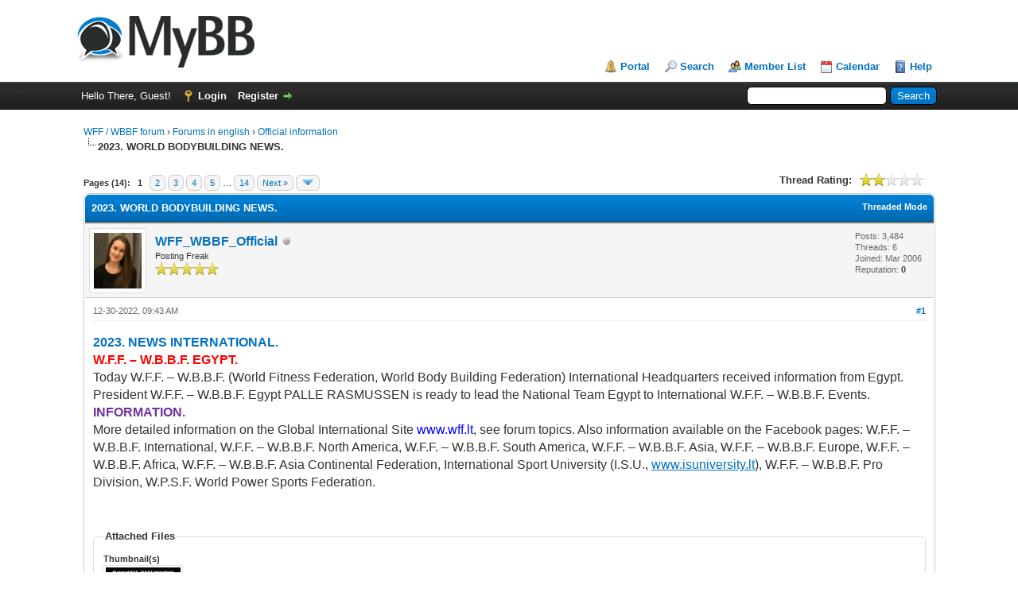

--- FILE ---
content_type: text/html; charset=UTF-8
request_url: https://forum.wff.lt/showthread.php?tid=748
body_size: 44262
content:
<!DOCTYPE html PUBLIC "-//W3C//DTD XHTML 1.0 Transitional//EN" "http://www.w3.org/TR/xhtml1/DTD/xhtml1-transitional.dtd"><!-- start: showthread -->
<html xml:lang="en" lang="en" xmlns="http://www.w3.org/1999/xhtml">
<head>
<title>2023. WORLD BODYBUILDING NEWS.</title>
<!-- start: headerinclude -->
<link rel="alternate" type="application/rss+xml" title="Latest Threads (RSS 2.0)" href="https://forum.wff.lt/syndication.php" />
<link rel="alternate" type="application/atom+xml" title="Latest Threads (Atom 1.0)" href="https://forum.wff.lt/syndication.php?type=atom1.0" />
<meta http-equiv="Content-Type" content="text/html; charset=UTF-8" />
<meta http-equiv="Content-Script-Type" content="text/javascript" />
<script type="text/javascript" src="https://forum.wff.lt/jscripts/jquery.js?ver=1823"></script>
<script type="text/javascript" src="https://forum.wff.lt/jscripts/jquery.plugins.min.js?ver=1821"></script>
<script type="text/javascript" src="https://forum.wff.lt/jscripts/general.js?ver=1827"></script>

<link type="text/css" rel="stylesheet" href="https://forum.wff.lt/css.php?stylesheet%5B0%5D=68&stylesheet%5B1%5D=69&stylesheet%5B2%5D=65&stylesheet%5B3%5D=71" />

<script type="text/javascript">
<!--
	lang.unknown_error = "An unknown error has occurred.";
	lang.confirm_title = "Please Confirm";
	lang.expcol_collapse = "[-]";
	lang.expcol_expand = "[+]";
	lang.select2_match = "One result is available, press enter to select it.";
	lang.select2_matches = "{1} results are available, use up and down arrow keys to navigate.";
	lang.select2_nomatches = "No matches found";
	lang.select2_inputtooshort_single = "Please enter one or more character";
	lang.select2_inputtooshort_plural = "Please enter {1} or more characters";
	lang.select2_inputtoolong_single = "Please delete one character";
	lang.select2_inputtoolong_plural = "Please delete {1} characters";
	lang.select2_selectiontoobig_single = "You can only select one item";
	lang.select2_selectiontoobig_plural = "You can only select {1} items";
	lang.select2_loadmore = "Loading more results&hellip;";
	lang.select2_searching = "Searching&hellip;";

	var templates = {
		modal: '<div class=\"modal\">\
	<div style=\"overflow-y: auto; max-height: 400px;\">\
		<table border=\"0\" cellspacing=\"0\" cellpadding=\"5\" class=\"tborder\">\
			<tr>\
				<td class=\"thead\"><strong>__title__</strong></td>\
			</tr>\
			<tr>\
				<td class=\"trow1\">__message__</td>\
			</tr>\
			<tr>\
				<td class=\"tfoot\">\
					<div style=\"text-align: center\" class=\"modal_buttons\">__buttons__</div>\
				</td>\
			</tr>\
		</table>\
	</div>\
</div>',
		modal_button: '<input type=\"submit\" class=\"button\" value=\"__title__\"/>&nbsp;'
	};

	var cookieDomain = "forum.wff.lt";
	var cookiePath = "/";
	var cookiePrefix = "";
	var cookieSecureFlag = "0";
	var deleteevent_confirm = "Are you sure you want to delete this event?";
	var removeattach_confirm = "Are you sure you want to remove the selected attachment from this post?";
	var loading_text = 'Loading. <br />Please Wait&hellip;';
	var saving_changes = 'Saving changes&hellip;';
	var use_xmlhttprequest = "1";
	var my_post_key = "6906bb016bb1cd5fc443bd6588d4e13c";
	var rootpath = "https://forum.wff.lt";
	var imagepath = "https://forum.wff.lt/images";
  	var yes_confirm = "Yes";
	var no_confirm = "No";
	var MyBBEditor = null;
	var spinner_image = "https://forum.wff.lt/images/spinner.gif";
	var spinner = "<img src='" + spinner_image +"' alt='' />";
	var modal_zindex = 9999;
// -->
</script>
<!-- end: headerinclude -->
<script type="text/javascript">
<!--
	var quickdelete_confirm = "Are you sure you want to delete this post?";
	var quickrestore_confirm = "Are you sure you want to restore this post?";
	var allowEditReason = "1";
	var thread_deleted = "0";
	var visible_replies = "400";
	lang.save_changes = "Save Changes";
	lang.cancel_edit = "Cancel Edit";
	lang.quick_edit_update_error = "There was an error editing your reply:";
	lang.quick_reply_post_error = "There was an error posting your reply:";
	lang.quick_delete_error = "There was an error deleting your reply:";
	lang.quick_delete_success = "The post was deleted successfully.";
	lang.quick_delete_thread_success = "The thread was deleted successfully.";
	lang.quick_restore_error = "There was an error restoring your reply:";
	lang.quick_restore_success = "The post was restored successfully.";
	lang.editreason = "Edit Reason";
	lang.post_deleted_error = "You can not perform this action to a deleted post.";
	lang.softdelete_thread = "Soft Delete Thread";
	lang.restore_thread = "Restore Thread";
// -->
</script>
<!-- jeditable (jquery) -->
<script type="text/javascript" src="https://forum.wff.lt/jscripts/report.js?ver=1820"></script>
<script src="https://forum.wff.lt/jscripts/jeditable/jeditable.min.js"></script>
<script type="text/javascript" src="https://forum.wff.lt/jscripts/thread.js?ver=1838"></script>
</head>
<body>
	<!-- start: header -->
<div id="container">
		<a name="top" id="top"></a>
		<div id="header">
			<div id="logo">
				<div class="wrapper">
					<a href="https://forum.wff.lt/index.php"><img src="https://forum.wff.lt/images/logo.png" alt="WFF / WBBF forum" title="WFF / WBBF forum" /></a>
					<ul class="menu top_links">
						<!-- start: header_menu_portal -->
<li><a href="https://forum.wff.lt/portal.php" class="portal">Portal</a></li>
<!-- end: header_menu_portal -->
						<!-- start: header_menu_search -->
<li><a href="https://forum.wff.lt/search.php" class="search">Search</a></li>
<!-- end: header_menu_search -->
						<!-- start: header_menu_memberlist -->
<li><a href="https://forum.wff.lt/memberlist.php" class="memberlist">Member List</a></li>
<!-- end: header_menu_memberlist -->
						<!-- start: header_menu_calendar -->
<li><a href="https://forum.wff.lt/calendar.php" class="calendar">Calendar</a></li>
<!-- end: header_menu_calendar -->
						<li><a href="https://forum.wff.lt/misc.php?action=help" class="help">Help</a></li>
					</ul>
				</div>
			</div>
			<div id="panel">
				<div class="upper">
					<div class="wrapper">
						<!-- start: header_quicksearch -->
						<form action="https://forum.wff.lt/search.php">
						<fieldset id="search">
							<input name="keywords" type="text" class="textbox" />
							<input value="Search" type="submit" class="button" />
							<input type="hidden" name="action" value="do_search" />
							<input type="hidden" name="postthread" value="1" />
						</fieldset>
						</form>
<!-- end: header_quicksearch -->
						<!-- start: header_welcomeblock_guest -->
						<!-- Continuation of div(class="upper") as opened in the header template -->
						<span class="welcome">Hello There, Guest! <a href="https://forum.wff.lt/member.php?action=login" onclick="$('#quick_login').modal({ fadeDuration: 250, keepelement: true, zIndex: (typeof modal_zindex !== 'undefined' ? modal_zindex : 9999) }); return false;" class="login">Login</a> <a href="https://forum.wff.lt/member.php?action=register" class="register">Register</a></span>
					</div>
				</div>
				<div class="modal" id="quick_login" style="display: none;">
					<form method="post" action="https://forum.wff.lt/member.php">
						<input name="action" type="hidden" value="do_login" />
						<input name="url" type="hidden" value="" />
						<input name="quick_login" type="hidden" value="1" />
						<input name="my_post_key" type="hidden" value="6906bb016bb1cd5fc443bd6588d4e13c" />
						<table width="100%" cellspacing="0" cellpadding="5" border="0" class="tborder">
							<tr>
								<td class="thead" colspan="2"><strong>Login</strong></td>
							</tr>
							<!-- start: header_welcomeblock_guest_login_modal -->
<tr>
	<td class="trow1" width="25%"><strong>Username:</strong></td>
	<td class="trow1"><input name="quick_username" id="quick_login_username" type="text" value="" class="textbox initial_focus" /></td>
</tr>
<tr>
	<td class="trow2"><strong>Password:</strong></td>
	<td class="trow2">
		<input name="quick_password" id="quick_login_password" type="password" value="" class="textbox" /><br />
		<a href="https://forum.wff.lt/member.php?action=lostpw" class="lost_password">Lost Password?</a>
	</td>
</tr>
<tr>
	<td class="trow1">&nbsp;</td>
	<td class="trow1 remember_me">
		<input name="quick_remember" id="quick_login_remember" type="checkbox" value="yes" class="checkbox" checked="checked" />
		<label for="quick_login_remember">Remember me</label>
	</td>
</tr>
<tr>
	<td class="trow2" colspan="2">
		<div align="center"><input name="submit" type="submit" class="button" value="Login" /></div>
	</td>
</tr>
<!-- end: header_welcomeblock_guest_login_modal -->
						</table>
					</form>
				</div>
				<script type="text/javascript">
					$("#quick_login input[name='url']").val($(location).attr('href'));
				</script>
<!-- end: header_welcomeblock_guest -->
					<!-- </div> in header_welcomeblock_member and header_welcomeblock_guest -->
				<!-- </div> in header_welcomeblock_member and header_welcomeblock_guest -->
			</div>
		</div>
		<div id="content">
			<div class="wrapper">
				
				
				
				
				
				
				
				<!-- start: nav -->

<div class="navigation">
<!-- start: nav_bit -->
<a href="https://forum.wff.lt/index.php">WFF / WBBF forum</a><!-- start: nav_sep -->
&rsaquo;
<!-- end: nav_sep -->
<!-- end: nav_bit --><!-- start: nav_bit -->
<a href="forumdisplay.php?fid=4">Forums in english</a><!-- start: nav_sep -->
&rsaquo;
<!-- end: nav_sep -->
<!-- end: nav_bit --><!-- start: nav_bit -->
<a href="forumdisplay.php?fid=11">Official information</a>
<!-- end: nav_bit --><!-- start: nav_sep_active -->
<br /><img src="https://forum.wff.lt/images/nav_bit.png" alt="" />
<!-- end: nav_sep_active --><!-- start: nav_bit_active -->
<span class="active">2023. WORLD BODYBUILDING NEWS.</span>
<!-- end: nav_bit_active -->
</div>
<!-- end: nav -->
				<br />
<!-- end: header -->
	
	
	<div class="float_left">
		<!-- start: multipage -->
<div class="pagination">
<span class="pages">Pages (14):</span>
<!-- start: multipage_page_current -->
 <span class="pagination_current">1</span>
<!-- end: multipage_page_current --><!-- start: multipage_page -->
<a href="showthread.php?tid=748&amp;page=2" class="pagination_page">2</a>
<!-- end: multipage_page --><!-- start: multipage_page -->
<a href="showthread.php?tid=748&amp;page=3" class="pagination_page">3</a>
<!-- end: multipage_page --><!-- start: multipage_page -->
<a href="showthread.php?tid=748&amp;page=4" class="pagination_page">4</a>
<!-- end: multipage_page --><!-- start: multipage_page -->
<a href="showthread.php?tid=748&amp;page=5" class="pagination_page">5</a>
<!-- end: multipage_page --><!-- start: multipage_end -->
&hellip;  <a href="showthread.php?tid=748&amp;page=14" class="pagination_last">14</a>
<!-- end: multipage_end --><!-- start: multipage_nextpage -->
<a href="showthread.php?tid=748&amp;page=2" class="pagination_next">Next &raquo;</a>
<!-- end: multipage_nextpage --><!-- start: multipage_jump_page -->
<div class="popup_menu drop_go_page" style="display: none;">
	<form action="showthread.php?tid=748" method="post">
		<label for="page">Jump to page:</label> <input type="number" class="textbox" name="page" value="1" size="4" min="1" max="14" />
		<input type="submit" class="button" value="Go" />
	</form>
</div>
<a href="javascript:void(0)" class="go_page" title="Jump to page"><img src="https://forum.wff.lt/images/arrow_down.png" alt="Jump to page" /></a>&nbsp;
<script type="text/javascript">
	var go_page = 'go_page_' + $(".go_page").length;
	$(".go_page").last().attr('id', go_page);
	$(".drop_go_page").last().attr('id', go_page + '_popup');
	$('#' + go_page).popupMenu(false).on('click', function() {
		var drop_go_page = $(this).prev('.drop_go_page');
		if (drop_go_page.is(':visible')) {
			drop_go_page.find('.textbox').trigger('focus');
		}
	});
</script>
<!-- end: multipage_jump_page -->
</div>
<!-- end: multipage -->
	</div>
	<div class="float_right">
		
	</div>
	<!-- start: showthread_ratethread -->
<div style="margin-top: 6px; padding-right: 10px;" class="float_right">
		<script type="text/javascript">
		<!--
			lang.ratings_update_error = "There was an error updating the rating.";
		// -->
		</script>
		<script type="text/javascript" src="https://forum.wff.lt/jscripts/rating.js?ver=1821"></script>
		<div class="inline_rating">
			<strong class="float_left" style="padding-right: 10px;">Thread Rating:</strong>
			<ul class="star_rating star_rating_notrated" id="rating_thread_748">
				<li style="width: 40%" class="current_rating" id="current_rating_748">3 Vote(s) - 2 Average</li>
				<li><a class="one_star" title="1 star out of 5" href="./ratethread.php?tid=748&amp;rating=1&amp;my_post_key=6906bb016bb1cd5fc443bd6588d4e13c">1</a></li>
				<li><a class="two_stars" title="2 stars out of 5" href="./ratethread.php?tid=748&amp;rating=2&amp;my_post_key=6906bb016bb1cd5fc443bd6588d4e13c">2</a></li>
				<li><a class="three_stars" title="3 stars out of 5" href="./ratethread.php?tid=748&amp;rating=3&amp;my_post_key=6906bb016bb1cd5fc443bd6588d4e13c">3</a></li>
				<li><a class="four_stars" title="4 stars out of 5" href="./ratethread.php?tid=748&amp;rating=4&amp;my_post_key=6906bb016bb1cd5fc443bd6588d4e13c">4</a></li>
				<li><a class="five_stars" title="5 stars out of 5" href="./ratethread.php?tid=748&amp;rating=5&amp;my_post_key=6906bb016bb1cd5fc443bd6588d4e13c">5</a></li>
			</ul>
		</div>
</div>
<!-- end: showthread_ratethread -->
	<table border="0" cellspacing="0" cellpadding="5" class="tborder tfixed clear">
		<tr>
			<td class="thead">
				<div class="float_right">
					<span class="smalltext"><strong><a href="showthread.php?mode=threaded&amp;tid=748&amp;pid=88827#pid88827">Threaded Mode</a></strong></span>
				</div>
				<div>
					<strong>2023. WORLD BODYBUILDING NEWS.</strong>
				</div>
			</td>
		</tr>
<tr><td id="posts_container">
	<div id="posts">
		<!-- start: postbit -->

<a name="pid88827" id="pid88827"></a>
<div class="post " style="" id="post_88827">
<div class="post_author">
	<!-- start: postbit_avatar -->
<div class="author_avatar"><a href="member.php?action=profile&amp;uid=153"><img src="https://forum.wff.lt/uploads/avatars/avatar_153.jpg?dateline=1666711467" alt="" width="60" height="70" /></a></div>
<!-- end: postbit_avatar -->
	<div class="author_information">
			<strong><span class="largetext"><a href="https://forum.wff.lt/member.php?action=profile&amp;uid=153">WFF_WBBF_Official</a></span></strong> <!-- start: postbit_offline -->
<img src="https://forum.wff.lt/images/buddy_offline.png" title="Offline" alt="Offline" class="buddy_status" />
<!-- end: postbit_offline --><br />
			<span class="smalltext">
				Posting Freak<br />
				<img src="images/star.png" border="0" alt="*" /><img src="images/star.png" border="0" alt="*" /><img src="images/star.png" border="0" alt="*" /><img src="images/star.png" border="0" alt="*" /><img src="images/star.png" border="0" alt="*" /><br />
				
			</span>
	</div>
	<div class="author_statistics">
		<!-- start: postbit_author_user -->

	Posts: 3,484<br />
	Threads: 6<br />
	Joined: Mar 2006
	<!-- start: postbit_reputation -->
<br />Reputation: <!-- start: postbit_reputation_formatted_link -->
<a href="reputation.php?uid=153"><strong class="reputation_neutral">0</strong></a>
<!-- end: postbit_reputation_formatted_link -->
<!-- end: postbit_reputation -->
<!-- end: postbit_author_user -->
	</div>
</div>
<div class="post_content">
	<div class="post_head">
		<!-- start: postbit_posturl -->
<div class="float_right" style="vertical-align: top">
<strong><a href="showthread.php?tid=748&amp;pid=88827#pid88827" title="2023. WORLD BODYBUILDING NEWS.">#1</a></strong>

</div>
<!-- end: postbit_posturl -->
		
		<span class="post_date">12-30-2022, 09:43 AM <span class="post_edit" id="edited_by_88827"></span></span>
		
	</div>
	<div class="post_body scaleimages" id="pid_88827">
		<span style="font-weight: bold;" class="mycode_b"><span style="color: #0070c0;" class="mycode_color"><span style="font-size: medium;" class="mycode_size"><span style="font-family: Cambria,;" class="mycode_font">2023. NEWS INTERNATIONAL.</span></span></span></span><br />
<span style="font-weight: bold;" class="mycode_b"><span style="color: red;" class="mycode_color"><span style="font-size: medium;" class="mycode_size"><span style="font-family: Cambria,;" class="mycode_font">W.F.F. – W.B.B.F. EGYPT.</span></span></span></span><br />
<span style="font-size: medium;" class="mycode_size"><span style="font-family: Cambria,;" class="mycode_font">Today W.F.F. – W.B.B.F. (World Fitness Federation, World Body Building Federation) International Headquarters received information from Egypt. President W.F.F. – W.B.B.F. Egypt PALLE RASMUSSEN is ready to lead the National Team Egypt to International W.F.F. – W.B.B.F. Events.</span></span><br />
<span style="font-weight: bold;" class="mycode_b"><span style="color: #7030a0;" class="mycode_color"><span style="font-size: medium;" class="mycode_size"><span style="font-family: Cambria,;" class="mycode_font">INFORMATION.</span></span></span></span><br />
<span style="font-size: medium;" class="mycode_size"><span style="font-family: Cambria,;" class="mycode_font">More detailed information on the Global International Site </span></span><a href="http://www.wff.lt/" target="_blank" rel="noopener" class="mycode_url"><span style="color: blue;" class="mycode_color"><span style="font-size: medium;" class="mycode_size"><span style="font-family: Cambria,;" class="mycode_font">www.wff.lt</span></span></span></a><span style="font-size: medium;" class="mycode_size"><span style="font-family: Cambria,;" class="mycode_font">, see forum topics. Also information available on the Facebook pages: </span></span><span style="font-size: medium;" class="mycode_size"><span style="font-family: Cambria,;" class="mycode_font">W.F.F. – W.B.B.F. International, W.F.F. – W.B.B.F. North America, W.F.F. – W.B.B.F. South America, W.F.F. – W.B.B.F. Asia, W.F.F. – W.B.B.F. Europe, W.F.F. – W.B.B.F. Africa, W.F.F. – W.B.B.F. Asia Continental Federation, International Sport University (I.S.U., </span></span><span style="text-decoration: underline;" class="mycode_u"><span style="color: blue;" class="mycode_color"><span style="font-size: medium;" class="mycode_size"><span style="font-family: Cambria,;" class="mycode_font"><a href="http://www.isuniversity.lt" target="_blank" rel="noopener" class="mycode_url">www.isuniversity.lt</a></span></span></span></span><span style="font-size: medium;" class="mycode_size"><span style="font-family: Cambria,;" class="mycode_font">), W.F.F. – W.B.B.F. Pro Division, W.P.S.F. World Power Sports Federation.</span></span>
	</div>
	<!-- start: postbit_attachments -->
<br />
<br />
<fieldset>
<legend><strong>Attached Files</strong></legend>
<!-- start: postbit_attachments_thumbnails -->
<span class="smalltext"><strong>Thumbnail(s)</strong></span><br />
<!-- start: postbit_attachments_thumbnails_thumbnail -->
<a href="attachment.php?aid=98513" target="_blank"><img src="attachment.php?thumbnail=98513" class="attachment" alt="" title="Filename: 2022_palle_5m.jpg&#13;Size: 115.34 KB&#13;12-30-2022, 09:43 AM" /></a>&nbsp;&nbsp;&nbsp;
<!-- end: postbit_attachments_thumbnails_thumbnail -->
<br />
<!-- end: postbit_attachments_thumbnails -->


</fieldset>
<!-- end: postbit_attachments -->
	
	<div class="post_meta" id="post_meta_88827">
		
		<div class="float_right">
			
		</div>
	</div>
	
</div>
<div class="post_controls">
	<div class="postbit_buttons author_buttons float_left">
		<!-- start: postbit_find -->
<a href="search.php?action=finduser&amp;uid=153" title="Find all posts by this user" class="postbit_find"><span>Find</span></a>
<!-- end: postbit_find -->
	</div>
	<div class="postbit_buttons post_management_buttons float_right">
		<!-- start: postbit_quote -->
<a href="newreply.php?tid=748&amp;replyto=88827" title="Quote this message in a reply" class="postbit_quote postbit_mirage"><span>Reply</span></a>
<!-- end: postbit_quote -->
	</div>
</div>
</div>
<!-- end: postbit --><!-- start: postbit -->

<a name="pid88840" id="pid88840"></a>
<div class="post " style="" id="post_88840">
<div class="post_author">
	<!-- start: postbit_avatar -->
<div class="author_avatar"><a href="member.php?action=profile&amp;uid=6"><img src="https://forum.wff.lt/uploads/avatars/avatar_6.jpg?dateline=1552493406" alt="" width="56" height="70" /></a></div>
<!-- end: postbit_avatar -->
	<div class="author_information">
			<strong><span class="largetext"><a href="https://forum.wff.lt/member.php?action=profile&amp;uid=6"><span style="color: green;"><strong><em>DSc. Edmundas Daubaras</em></strong></span></a></span></strong> <!-- start: postbit_offline -->
<img src="https://forum.wff.lt/images/buddy_offline.png" title="Offline" alt="Offline" class="buddy_status" />
<!-- end: postbit_offline --><br />
			<span class="smalltext">
				Administrator<br />
				<img src="images/star.png" border="0" alt="*" /><img src="images/star.png" border="0" alt="*" /><img src="images/star.png" border="0" alt="*" /><img src="images/star.png" border="0" alt="*" /><img src="images/star.png" border="0" alt="*" /><img src="images/star.png" border="0" alt="*" /><img src="images/star.png" border="0" alt="*" /><br />
				
			</span>
	</div>
	<div class="author_statistics">
		<!-- start: postbit_author_user -->

	Posts: 538<br />
	Threads: 8<br />
	Joined: Apr 2005
	<!-- start: postbit_reputation -->
<br />Reputation: <!-- start: postbit_reputation_formatted_link -->
<a href="reputation.php?uid=6"><strong class="reputation_neutral">0</strong></a>
<!-- end: postbit_reputation_formatted_link -->
<!-- end: postbit_reputation -->
<!-- end: postbit_author_user -->
	</div>
</div>
<div class="post_content">
	<div class="post_head">
		<!-- start: postbit_posturl -->
<div class="float_right" style="vertical-align: top">
<strong><a href="showthread.php?tid=748&amp;pid=88840#pid88840" title="RE: 2023. WORLD BODYBUILDING NEWS.">#2</a></strong>

</div>
<!-- end: postbit_posturl -->
		
		<span class="post_date">12-31-2022, 10:49 AM <span class="post_edit" id="edited_by_88840"></span></span>
		
	</div>
	<div class="post_body scaleimages" id="pid_88840">
		<span style="font-weight: bold;" class="mycode_b"><span style="color: #7030a0;" class="mycode_color"><span style="font-family: Cambria,;" class="mycode_font">2023. Celebrating fi</span></span></span><span style="font-weight: bold;" class="mycode_b"><span style="color: #7030a0;" class="mycode_color"><span style="font-family: Cambria,;" class="mycode_font">f</span></span></span><span style="font-weight: bold;" class="mycode_b"><span style="color: #7030a0;" class="mycode_color"><span style="font-family: Cambria,;" class="mycode_font">ty six years of the W</span></span></span><span style="font-weight: bold;" class="mycode_b"><span style="color: #7030a0;" class="mycode_color"><span style="font-family: Cambria,;" class="mycode_font">.</span></span></span><span style="font-weight: bold;" class="mycode_b"><span style="color: #7030a0;" class="mycode_color"><span style="font-family: Cambria,;" class="mycode_font">F.F. – W.B.B.F.</span></span></span><span style="font-weight: bold;" class="mycode_b"><span style="color: #7030a0;" class="mycode_color"><span style="font-family: Cambria,;" class="mycode_font"> (World Fitness Federation, World Body Building Federation) </span></span></span><span style="font-weight: bold;" class="mycode_b"><span style="color: #7030a0;" class="mycode_color"><span style="font-family: Cambria,;" class="mycode_font"> International Activities and confronting the coming New Year of 2023 -  Congratulating Words of the President W.F.F. – W.B.B.F. International DSc. Edmundas Daubaras.</span></span></span><br />
<span style="font-family: Cambria,;" class="mycode_font">Dear Friends,</span><br />
<span style="font-family: Cambria,;" class="mycode_font">Closing the year of the 2022 we want to thank all of You for the huge work that was done.</span><span style="font-family: Cambria,;" class="mycode_font"> We </span><span style="font-family: Cambria,;" class="mycode_font">have been </span><span style="font-family: Cambria,;" class="mycode_font">working much and achieved good positive results in 2022 again. Today the W.F.F. – W.B.B.F. International Federation unites National Organizations of 140 countries, that represent all Continents. </span><br />
<span style="font-family: Cambria,;" class="mycode_font">Contemporary bodybuilding moves fastly. Many new organizations appear, many private businessmen are cheating bodybuilders and organize contests with „great names“. They have no history. They have no future. Nothing is official. No official Institutions recognize any of them. In 2022 W.A.D.A. (World Anti Doping Agency) refused to recognize the I.F.B.B. (international Federation of Body Builders). Now bodybuilding is only business and commerce. It has nothing to do with real sport</span><span style="font-family: Cambria,;" class="mycode_font">.</span><br />
<span style="font-weight: bold;" class="mycode_b"><span style="color: #0070c0;" class="mycode_color"><span style="font-family: Cambria,;" class="mycode_font">The W.F.F. – W.B.B.F. International steps into the 56-th year of it’s activities. Two years lasting COVID-19 and now the war in Ukraine complicated work of all fields of life. Sport too.  In 2022 W.F.F. – W.B.B.F. International organized huge events in America, Asia and Europe. It was not easy but we did it:</span></span></span><br />
<span style="color: #0070c0;" class="mycode_color"><span style="font-family: Cambria,;" class="mycode_font">-<span style="font-size: x-small;" class="mycode_size"><span style="font-family: Times New Roman;" class="mycode_font">       </span></span></span></span><span style="font-weight: bold;" class="mycode_b"><span style="color: #0070c0;" class="mycode_color"><span style="font-family: Cambria,;" class="mycode_font">The 23-d “Universe” contest, Ludhiana, India.</span></span></span><br />
<span style="color: #0070c0;" class="mycode_color"><span style="font-family: Cambria,;" class="mycode_font">-<span style="font-size: x-small;" class="mycode_size"><span style="font-family: Times New Roman;" class="mycode_font">       </span></span></span></span><span style="font-weight: bold;" class="mycode_b"><span style="color: #0070c0;" class="mycode_color"><span style="font-family: Cambria,;" class="mycode_font">The 2022 International Congress and Press Conference, Ludhiana, India. </span></span></span><span style="font-weight: bold;" class="mycode_b"><span style="color: #0070c0;" class="mycode_color"><span style="font-family: Cambria,;" class="mycode_font">The C</span></span></span><span style="font-weight: bold;" class="mycode_b"><span style="color: #0070c0;" class="mycode_color"><span style="font-family: Cambria,;" class="mycode_font">ongress was led by International President DSc. EDMUNDAS DAUBARAS, Vice Presidents ANDREJ BASOV and Professor LALIT KUMAR SONI. </span></span></span><span style="font-weight: bold;" class="mycode_b"><span style="color: #0070c0;" class="mycode_color"><span style="font-family: Cambria,;" class="mycode_font">Leaders of the India ruling political party were present at these events.</span></span></span><br />
<span style="color: #0070c0;" class="mycode_color"><span style="font-family: Cambria,;" class="mycode_font">-<span style="font-size: x-small;" class="mycode_size"><span style="font-family: Times New Roman;" class="mycode_font">       </span></span></span></span><span style="font-weight: bold;" class="mycode_b"><span style="color: #0070c0;" class="mycode_color"><span style="font-family: Cambria,;" class="mycode_font">The Historic 55-th “Amber Prix International” and the 33-d World Championship, Klaipeda, Republic Lithuania.</span></span></span><br />
<span style="color: #0070c0;" class="mycode_color"><span style="font-family: Cambria,;" class="mycode_font">-<span style="font-size: x-small;" class="mycode_size"><span style="font-family: Times New Roman;" class="mycode_font">       </span></span></span></span><span style="font-weight: bold;" class="mycode_b"><span style="color: #0070c0;" class="mycode_color"><span style="font-family: Cambria,;" class="mycode_font">In the beginning of July, 2022 during the Official Visit of the International President W.F.F. – W.B.B.F. DSc. EDMUNDAS DAUBARAS to Poland the nearest future plans were discussed. In the beginning of September, 2022 the Official Meeting with the High Governmental Officials of the Republic Poland was planned. The Official Meeting took place on September 4, 2022 in City Bydgoszcz. At the meeting were present International President DSc. EDMUNDAS DAUBARAS, International Vice President Professor LALIT KUMAR SONI, Member Parliament Poland JAN SZOPINSKI (Jan Josef Szopinski), Vice Major City Bydgoszcz KAZIMIERZ DROZD, Mecenat JERZY GOTOWSKI  and a number of businessmen. At the Meeting important International questions were spoken over. Among them the 2023 Official Visit of the High Delegation Poland to India and the visit to the Headquarters </span></span></span><span style="font-weight: bold;" class="mycode_b"><span style="color: #0070c0;" class="mycode_color"><span style="font-family: Cambria,;" class="mycode_font">United </span></span></span><span style="font-weight: bold;" class="mycode_b"><span style="color: #0070c0;" class="mycode_color"><span style="font-family: Cambria,;" class="mycode_font">N</span></span></span><span style="font-weight: bold;" class="mycode_b"><span style="color: #0070c0;" class="mycode_color"><span style="font-family: Cambria,;" class="mycode_font">ations</span></span></span><span style="font-weight: bold;" class="mycode_b"><span style="color: #0070c0;" class="mycode_color"><span style="font-family: Cambria,;" class="mycode_font">. Also at the Meeting President W.F.F. – W.B.B.F. DSc. EDMUNDAS DAUBARAS presented the International Honour Gold Medal to the Member Parliament Poland JAN SZOPINSKI.</span></span></span><br />
<span style="font-family: Cambria,;" class="mycode_font">Today the <span style="color: #00b050;" class="mycode_color">W.F.F. – W.B.B.F. International </span>unites 140 Country – Members and organizes nearly 60 annual Amateur and Professional International Events World Wide. Looking from the juridical point of view the W.F.F. – W.B.B.F. International is no doubt the Real World Bodybuilding Leader.</span><br />
<span style="font-family: Cambria,;" class="mycode_font">The W.F.F. – W.B.B.F.  works on the Unique Global International Bodybuilding Project -  the <span style="color: #00b050;" class="mycode_color">„World Bodybuilding  Encyclopedia“ («</span></span><span style="color: #00b050;" class="mycode_color"><span style="font-family: Cambria,;" class="mycode_font">Энциклопедия</span></span> <span style="color: #00b050;" class="mycode_color"><span style="font-family: Cambria,;" class="mycode_font">всемирного</span></span> <span style="color: #00b050;" class="mycode_color"><span style="font-family: Cambria,;" class="mycode_font">культуризма</span></span><span style="color: #00b050;" class="mycode_color"><span style="font-family: Cambria,;" class="mycode_font">», “Pasaulio kultūrizmo enciklopedija”). </span></span><span style="font-family: Cambria,;" class="mycode_font">Part One of the Encyclopedia covering period since ancient times to 1973 is finished. Now we are working on the Second Book covering period of time since 1973 until 1991.</span><br />
<span style="font-family: Cambria,;" class="mycode_font">In </span><span style="font-family: Cambria,;" class="mycode_font">2016 under the initiative of the W.F.F. – W.B.B.F. International the <span style="color: red;" class="mycode_color">International Sport University </span>(I.S.U., Tarptautinis sporto universitetas, </span><span style="font-family: Cambria,;" class="mycode_font">Международный университет спорта</span><span style="font-family: Cambria,;" class="mycode_font">; </span><a href="http://www.isuniversity.lt/" target="_blank" rel="noopener" class="mycode_url"><span style="font-family: Cambria,;" class="mycode_font">www.isuniversity.lt</span></a><span style="font-family: Cambria,;" class="mycode_font"> ) was established and registered in the European Union. Under the guidance of talanted administrators and scientists now it works succcessfully. <span style="color: red;" class="mycode_color">In 2017 the I.S.U. became the Associated member of the U.N.E.S.C.O. organization at the U.N. (United Nations).</span><span style="color: #00b050;" class="mycode_color"> Professor of four Universities VASILIJ BESPALENKO and Professor LALIT KUMAR SONI</span> work  activelly at the International Sports University.</span><br />
<span style="font-family: Cambria,;" class="mycode_font">Some time ago the <span style="color: #00b050;" class="mycode_color">Chairman Parliament Republic Slovakia Mgr. Art. Andrej Hrciar</span> sent his congratulating words to the W.F.F. – W.B.B.F. International and also he awarded the <span style="color: #00b050;" class="mycode_color">International President DSc. Edmundas Daubaras</span> with the <span style="color: red;" class="mycode_color">Honour Award of the Parliament Republic Slovakia.</span> After several years we would like to remember that in 2012 in <span style="color: red;" class="mycode_color">Vatican</span> through His personal letter the <span style="color: #00b050;" class="mycode_color">Roman Pope Benedictus XVI </span></span><span style="color: #00b050;" class="mycode_color"><span style="font-family: Cambria,;" class="mycode_font">(</span></span><span style="color: #00b050;" class="mycode_color"><span style="font-family: Cambria,;" class="mycode_font">Benedetto XVI)</span></span> <span style="font-family: Cambria,;" class="mycode_font"> </span><span style="font-family: Cambria,;" class="mycode_font">blessed the W.F.F. – W.B.B.F. International activities.</span><br />
<span style="font-family: Cambria,;" class="mycode_font">Representing World‘s Fitness and Bodybuilding Sport the</span><span style="font-family: Cambria,;" class="mycode_font"> W.F.F.-International and the W.B.B.F.-International are the only ones World Wide Officially Registered International Non Profit Sport Organizations that work well for our sport so long time. New ideas and tremendous work done for the International Sport make the W.F.F. and W.B.B.F. to be the today’s International Leaders in Bodybuilding and Fitness World Wide. We mean the Official Level. The W.F.F. and W.B.B.F. do not live yesterday’s life. We have lots of  new Global Bodybuilding Projects ahead.</span><br />
<span style="color: #00b050;" class="mycode_color"><span style="font-family: Cambria,;" class="mycode_font">W.F.F. – W.B.B.F. plans huge events in India, Thailand, Poland, Brasil and Lithuania in 2023. The work already goes on.</span></span><br />
<span style="color: #00b050;" class="mycode_color"><span style="font-family: Cambria,;" class="mycode_font">W.F.F. – W.B.B.F. seeks the recognition of bodybuilding sport as that was real during the „BOB HOFFMAN‘s“ times. In 2023 we plan colaboration with the U.N., U.N.E.S.C.O. and I.O.C. as well. We are sure to reach our goals uniting 140 contry-members and working together with various International Organizations.</span></span><br />
<span style="font-weight: bold;" class="mycode_b"><span style="color: #0070c0;" class="mycode_color"><span style="font-family: Cambria,;" class="mycode_font">HEALTH, SUCCESS, LUCK AND HAPPINESS IN 2023!!!</span></span></span><br />
<span style="font-weight: bold;" class="mycode_b"><span style="color: #0070c0;" class="mycode_color"><span style="font-family: Cambria,;" class="mycode_font">God bless all of us in our sincere pray!</span></span></span>
	</div>
	<!-- start: postbit_attachments -->
<br />
<br />
<fieldset>
<legend><strong>Attached Files</strong></legend>
<!-- start: postbit_attachments_thumbnails -->
<span class="smalltext"><strong>Thumbnail(s)</strong></span><br />
<!-- start: postbit_attachments_thumbnails_thumbnail -->
<a href="attachment.php?aid=98526" target="_blank"><img src="attachment.php?thumbnail=98526" class="attachment" alt="" title="Filename: 2023_1m.jpg&#13;Size: 116.5 KB&#13;12-31-2022, 10:49 AM" /></a>&nbsp;&nbsp;&nbsp;
<!-- end: postbit_attachments_thumbnails_thumbnail -->
<br />
<!-- end: postbit_attachments_thumbnails -->


</fieldset>
<!-- end: postbit_attachments -->
	<!-- start: postbit_signature -->
<div class="signature scaleimages">
President WFF-WBBF International
</div>
<!-- end: postbit_signature -->
	<div class="post_meta" id="post_meta_88840">
		
		<div class="float_right">
			
		</div>
	</div>
	
</div>
<div class="post_controls">
	<div class="postbit_buttons author_buttons float_left">
		<!-- start: postbit_www -->
<a href="http://www.wff.lt" target="_blank" rel="noopener" title="Visit this user's website" class="postbit_website"><span>Website</span></a>
<!-- end: postbit_www --><!-- start: postbit_find -->
<a href="search.php?action=finduser&amp;uid=6" title="Find all posts by this user" class="postbit_find"><span>Find</span></a>
<!-- end: postbit_find -->
	</div>
	<div class="postbit_buttons post_management_buttons float_right">
		<!-- start: postbit_quote -->
<a href="newreply.php?tid=748&amp;replyto=88840" title="Quote this message in a reply" class="postbit_quote postbit_mirage"><span>Reply</span></a>
<!-- end: postbit_quote -->
	</div>
</div>
</div>
<!-- end: postbit --><!-- start: postbit -->

<a name="pid88852" id="pid88852"></a>
<div class="post " style="" id="post_88852">
<div class="post_author">
	<!-- start: postbit_avatar -->
<div class="author_avatar"><a href="member.php?action=profile&amp;uid=230"><img src="https://forum.wff.lt/uploads/avatars/avatar_230.jpg?dateline=1383238868" alt="" width="55" height="70" /></a></div>
<!-- end: postbit_avatar -->
	<div class="author_information">
			<strong><span class="largetext"><a href="https://forum.wff.lt/member.php?action=profile&amp;uid=230"><span style="color: green;"><strong><em>Edita Sendriene WFF</em></strong></span></a></span></strong> <!-- start: postbit_offline -->
<img src="https://forum.wff.lt/images/buddy_offline.png" title="Offline" alt="Offline" class="buddy_status" />
<!-- end: postbit_offline --><br />
			<span class="smalltext">
				Administrator<br />
				<img src="images/star.png" border="0" alt="*" /><img src="images/star.png" border="0" alt="*" /><img src="images/star.png" border="0" alt="*" /><img src="images/star.png" border="0" alt="*" /><img src="images/star.png" border="0" alt="*" /><img src="images/star.png" border="0" alt="*" /><img src="images/star.png" border="0" alt="*" /><br />
				
			</span>
	</div>
	<div class="author_statistics">
		<!-- start: postbit_author_user -->

	Posts: 3,406<br />
	Threads: 0<br />
	Joined: Aug 2006
	<!-- start: postbit_reputation -->
<br />Reputation: <!-- start: postbit_reputation_formatted_link -->
<a href="reputation.php?uid=230"><strong class="reputation_neutral">0</strong></a>
<!-- end: postbit_reputation_formatted_link -->
<!-- end: postbit_reputation -->
<!-- end: postbit_author_user -->
	</div>
</div>
<div class="post_content">
	<div class="post_head">
		<!-- start: postbit_posturl -->
<div class="float_right" style="vertical-align: top">
<strong><a href="showthread.php?tid=748&amp;pid=88852#pid88852" title="RE: 2023. WORLD BODYBUILDING NEWS.">#3</a></strong>

</div>
<!-- end: postbit_posturl -->
		
		<span class="post_date">01-01-2023, 10:32 AM <span class="post_edit" id="edited_by_88852"></span></span>
		
	</div>
	<div class="post_body scaleimages" id="pid_88852">
		<span style="font-weight: bold;" class="mycode_b"><span style="color: #0070c0;" class="mycode_color"><span style="font-size: medium;" class="mycode_size"><span style="font-family: Cambria,;" class="mycode_font">VIACESLAV FEDORENKO.</span></span></span></span><br />
<span style="font-weight: bold;" class="mycode_b"><span style="color: red;" class="mycode_color"><span style="font-size: medium;" class="mycode_size"><span style="font-family: Cambria,;" class="mycode_font">WORLD BODYBUILDING ENCYCLOPEDIA. </span></span></span></span><br />
<span style="font-weight: bold;" class="mycode_b"><span style="color: red;" class="mycode_color"><span style="font-size: medium;" class="mycode_size"><span style="font-family: Cambria,;" class="mycode_font">BOOK TWO (covering time 1973-1991).</span></span></span></span><br />
<span style="font-size: medium;" class="mycode_size"><span style="font-family: Cambria,;" class="mycode_font">Today the <span style="color: #00b050;" class="mycode_color">W.F.F. – W.B.B.F. (World Fitness Federation, World Body Building Federation)  International </span>unites 140 Country – Members and organizes nearly 60 annual Amateur and Professional International Events World Wide. Looking from the juridical point of view the W.F.F. – W.B.B.F. International is no doubt the Real World Bodybuilding Leader.</span></span><br />
<span style="font-size: medium;" class="mycode_size"><span style="font-family: Cambria,;" class="mycode_font">Crowning it‘s 56 years of  International Bodybuilding activities, the W.F.F. – W.B.B.F.  works on the Unique Global International Bodybuilding Project -  the <span style="color: #00b050;" class="mycode_color">„World Bodybuilding  Encyclopedia“ («</span></span></span><span style="color: #00b050;" class="mycode_color"><span style="font-size: medium;" class="mycode_size"><span style="font-family: Cambria,;" class="mycode_font">Энциклопедия</span></span></span> <span style="color: #00b050;" class="mycode_color"><span style="font-size: medium;" class="mycode_size"><span style="font-family: Cambria,;" class="mycode_font">всемирного</span></span></span> <span style="color: #00b050;" class="mycode_color"><span style="font-size: medium;" class="mycode_size"><span style="font-family: Cambria,;" class="mycode_font">культуризма</span></span></span><span style="color: #00b050;" class="mycode_color"><span style="font-size: medium;" class="mycode_size"><span style="font-family: Cambria,;" class="mycode_font">», “Pasaulio kultūrizmo enciklopedija”). </span></span></span><br />
<span style="font-size: medium;" class="mycode_size"><span style="font-family: Cambria,;" class="mycode_font">Part One of the Encyclopedia covering period since ancient times to 1973 is finished. Now we are working on the Second Book covering period of time since 1973 until 1991.</span></span><br />
<span style="font-weight: bold;" class="mycode_b"><span style="color: #e36c0a;" class="mycode_color"><span style="font-size: medium;" class="mycode_size"><span style="font-family: Cambria,;" class="mycode_font">VIACESLAV FEDORENKO.</span></span></span></span><br />
<span style="font-size: medium;" class="mycode_size"><span style="font-family: Cambria,;" class="mycode_font">A representative of the „Vilnius Bodybuilding School“ (Lithuanian SSR) <span style="color: #00b050;" class="mycode_color">VIACESLAV FEDORENKO</span> (Вячеслав Федоренко) since 1970 until 1981 participated at the seven competitions. Best results of <span style="color: #00b050;" class="mycode_color">VIACESLAV FEDORENKO</span> were the third place at the 1970 historic „Amber Prix International“ (</span></span><span style="font-size: medium;" class="mycode_size"><span style="font-family: Cambria,;" class="mycode_font">«</span></span><span style="font-size: medium;" class="mycode_size"><span style="font-family: Cambria,;" class="mycode_font">Янтарный</span></span> <span style="font-size: medium;" class="mycode_size"><span style="font-family: Cambria,;" class="mycode_font">приз</span></span><span style="font-size: medium;" class="mycode_size"><span style="font-family: Cambria,;" class="mycode_font">», </span></span><span style="font-size: medium;" class="mycode_size"><span style="font-family: Cambria,;" class="mycode_font">„Gintarinis prizas“, 1968 – 2022, Klaipeda, Lithuanian SSR); at the 1971 International Contest in Kaunas (Lithuanian SSR) and at the 1981 „Georg Tenno Memorial“ (</span></span><span style="font-size: medium;" class="mycode_size"><span style="font-family: Cambria,;" class="mycode_font">«</span></span><span style="font-size: medium;" class="mycode_size"><span style="font-family: Cambria,;" class="mycode_font">Мемориал</span></span> <span style="font-size: medium;" class="mycode_size"><span style="font-family: Cambria,;" class="mycode_font">Георга</span></span> <span style="font-size: medium;" class="mycode_size"><span style="font-family: Cambria,;" class="mycode_font">тенно</span></span><span style="font-size: medium;" class="mycode_size"><span style="font-family: Cambria,;" class="mycode_font">», </span></span><span style="font-size: medium;" class="mycode_size"><span style="font-family: Cambria,;" class="mycode_font">1971 – 1989, Tallinn, Estonian SSR).</span></span><br />
<span style="font-weight: bold;" class="mycode_b"><span style="color: #7030a0;" class="mycode_color"><span style="font-size: medium;" class="mycode_size"><span style="font-family: Cambria,;" class="mycode_font">INFORMATION.</span></span></span></span><br />
<span style="font-size: medium;" class="mycode_size"><span style="font-family: Cambria,;" class="mycode_font">More detailed information on the Global International Site </span></span><a href="http://www.wff.lt/" target="_blank" rel="noopener" class="mycode_url"><span style="color: blue;" class="mycode_color"><span style="font-size: medium;" class="mycode_size"><span style="font-family: Cambria,;" class="mycode_font">www.wff.lt</span></span></span></a><span style="font-size: medium;" class="mycode_size"><span style="font-family: Cambria,;" class="mycode_font">, see forum topics. Also information available on the Facebook pages: </span></span><span style="font-size: medium;" class="mycode_size"><span style="font-family: Cambria,;" class="mycode_font">W.F.F. – W.B.B.F. International, W.F.F. – W.B.B.F. North America, W.F.F. – W.B.B.F. South America, W.F.F. – W.B.B.F. Asia, W.F.F. – W.B.B.F. Europe, W.F.F. – W.B.B.F. Africa, W.F.F. – W.B.B.F. Asia Continental Federation, International Sport University (I.S.U., </span></span><span style="text-decoration: underline;" class="mycode_u"><span style="color: blue;" class="mycode_color"><span style="font-size: medium;" class="mycode_size"><span style="font-family: Cambria,;" class="mycode_font"><a href="http://www.isuniversity.lt" target="_blank" rel="noopener" class="mycode_url">www.isuniversity.lt</a></span></span></span></span><span style="font-size: medium;" class="mycode_size"><span style="font-family: Cambria,;" class="mycode_font">), W.F.F. – W.B.B.F. Pro Division, W.P.S.F. World Power Sports Federation.</span></span>
	</div>
	<!-- start: postbit_attachments -->
<br />
<br />
<fieldset>
<legend><strong>Attached Files</strong></legend>
<!-- start: postbit_attachments_thumbnails -->
<span class="smalltext"><strong>Thumbnail(s)</strong></span><br />
<!-- start: postbit_attachments_thumbnails_thumbnail -->
<a href="attachment.php?aid=98538" target="_blank"><img src="attachment.php?thumbnail=98538" class="attachment" alt="" title="Filename: 2023_fedorenko_1m.jpg&#13;Size: 93.31 KB&#13;01-01-2023, 10:32 AM" /></a>&nbsp;&nbsp;&nbsp;
<!-- end: postbit_attachments_thumbnails_thumbnail -->
<br />
<!-- end: postbit_attachments_thumbnails -->


</fieldset>
<!-- end: postbit_attachments -->
	
	<div class="post_meta" id="post_meta_88852">
		
		<div class="float_right">
			
		</div>
	</div>
	
</div>
<div class="post_controls">
	<div class="postbit_buttons author_buttons float_left">
		<!-- start: postbit_find -->
<a href="search.php?action=finduser&amp;uid=230" title="Find all posts by this user" class="postbit_find"><span>Find</span></a>
<!-- end: postbit_find -->
	</div>
	<div class="postbit_buttons post_management_buttons float_right">
		<!-- start: postbit_quote -->
<a href="newreply.php?tid=748&amp;replyto=88852" title="Quote this message in a reply" class="postbit_quote postbit_mirage"><span>Reply</span></a>
<!-- end: postbit_quote -->
	</div>
</div>
</div>
<!-- end: postbit --><!-- start: postbit -->

<a name="pid88864" id="pid88864"></a>
<div class="post " style="" id="post_88864">
<div class="post_author">
	<!-- start: postbit_avatar -->
<div class="author_avatar"><a href="member.php?action=profile&amp;uid=153"><img src="https://forum.wff.lt/uploads/avatars/avatar_153.jpg?dateline=1666711467" alt="" width="60" height="70" /></a></div>
<!-- end: postbit_avatar -->
	<div class="author_information">
			<strong><span class="largetext"><a href="https://forum.wff.lt/member.php?action=profile&amp;uid=153">WFF_WBBF_Official</a></span></strong> <!-- start: postbit_offline -->
<img src="https://forum.wff.lt/images/buddy_offline.png" title="Offline" alt="Offline" class="buddy_status" />
<!-- end: postbit_offline --><br />
			<span class="smalltext">
				Posting Freak<br />
				<img src="images/star.png" border="0" alt="*" /><img src="images/star.png" border="0" alt="*" /><img src="images/star.png" border="0" alt="*" /><img src="images/star.png" border="0" alt="*" /><img src="images/star.png" border="0" alt="*" /><br />
				
			</span>
	</div>
	<div class="author_statistics">
		<!-- start: postbit_author_user -->

	Posts: 3,484<br />
	Threads: 6<br />
	Joined: Mar 2006
	<!-- start: postbit_reputation -->
<br />Reputation: <!-- start: postbit_reputation_formatted_link -->
<a href="reputation.php?uid=153"><strong class="reputation_neutral">0</strong></a>
<!-- end: postbit_reputation_formatted_link -->
<!-- end: postbit_reputation -->
<!-- end: postbit_author_user -->
	</div>
</div>
<div class="post_content">
	<div class="post_head">
		<!-- start: postbit_posturl -->
<div class="float_right" style="vertical-align: top">
<strong><a href="showthread.php?tid=748&amp;pid=88864#pid88864" title="RE: 2023. WORLD BODYBUILDING NEWS.">#4</a></strong>

</div>
<!-- end: postbit_posturl -->
		
		<span class="post_date">01-02-2023, 09:04 AM <span class="post_edit" id="edited_by_88864"></span></span>
		
	</div>
	<div class="post_body scaleimages" id="pid_88864">
		<span style="font-weight: bold;" class="mycode_b"><span style="color: #0070c0;" class="mycode_color"><span style="font-size: medium;" class="mycode_size"><span style="font-family: Cambria,;" class="mycode_font">ANDRE MAILLE.</span></span></span></span><br />
<span style="font-weight: bold;" class="mycode_b"><span style="color: red;" class="mycode_color"><span style="font-size: medium;" class="mycode_size"><span style="font-family: Cambria,;" class="mycode_font">WORLD BODYBUILDING ENCYCLOPEDIA. </span></span></span></span><br />
<span style="font-weight: bold;" class="mycode_b"><span style="color: red;" class="mycode_color"><span style="font-size: medium;" class="mycode_size"><span style="font-family: Cambria,;" class="mycode_font">BOOK TWO (covering time 1973-1991).</span></span></span></span><br />
<span style="font-size: medium;" class="mycode_size"><span style="font-family: Cambria,;" class="mycode_font">Today the <span style="color: #00b050;" class="mycode_color">W.F.F. – W.B.B.F. (World Fitness Federation, World Body Building Federation)  International </span>unites 140 Country – Members and organizes nearly 60 annual Amateur and Professional International Events World Wide. Looking from the juridical point of view the W.F.F. – W.B.B.F. International is no doubt the Real World Bodybuilding Leader.</span></span><br />
<span style="font-size: medium;" class="mycode_size"><span style="font-family: Cambria,;" class="mycode_font">Crowning it‘s 56 years of  International Bodybuilding activities, the W.F.F. – W.B.B.F.  works on the Unique Global International Bodybuilding Project -  the <span style="color: #00b050;" class="mycode_color">„World Bodybuilding  Encyclopedia“ («</span></span></span><span style="color: #00b050;" class="mycode_color"><span style="font-size: medium;" class="mycode_size"><span style="font-family: Cambria,;" class="mycode_font">Энциклопедия</span></span></span> <span style="color: #00b050;" class="mycode_color"><span style="font-size: medium;" class="mycode_size"><span style="font-family: Cambria,;" class="mycode_font">всемирного</span></span></span> <span style="color: #00b050;" class="mycode_color"><span style="font-size: medium;" class="mycode_size"><span style="font-family: Cambria,;" class="mycode_font">культуризма</span></span></span><span style="color: #00b050;" class="mycode_color"><span style="font-size: medium;" class="mycode_size"><span style="font-family: Cambria,;" class="mycode_font">», “Pasaulio kultūrizmo enciklopedija”). </span></span></span><br />
<span style="font-size: medium;" class="mycode_size"><span style="font-family: Cambria,;" class="mycode_font">Part One of the Encyclopedia covering period since ancient times to 1973 is finished. Now we are working on the Second Book covering period of time since 1973 until 1991.</span></span><br />
<span style="font-weight: bold;" class="mycode_b"><span style="color: #e36c0a;" class="mycode_color"><span style="font-size: medium;" class="mycode_size"><span style="font-family: Cambria,;" class="mycode_font">ANDRE MAILLE.</span></span></span></span><br />
<span style="font-size: medium;" class="mycode_size"><span style="font-family: Cambria,;" class="mycode_font">1982 National Champion of Canada bodybuilder <span style="color: #00b050;" class="mycode_color">ANDRE MAILLE</span> (1960) since 1980 until 1992 participated at the seventeen N.A.B.B.A. and I.F.B.B. competitions. Best result of <span style="color: #00b050;" class="mycode_color">ANDRE MAILLE</span> was the first place at the 1986 N.A.B.B.A. World Championship.</span></span><br />
<span style="font-weight: bold;" class="mycode_b"><span style="color: #7030a0;" class="mycode_color"><span style="font-size: medium;" class="mycode_size"><span style="font-family: Cambria,;" class="mycode_font">INFORMATION.</span></span></span></span><br />
<span style="font-size: medium;" class="mycode_size"><span style="font-family: Cambria,;" class="mycode_font">More detailed information on the Global International Site </span></span><a href="http://www.wff.lt/" target="_blank" rel="noopener" class="mycode_url"><span style="color: blue;" class="mycode_color"><span style="font-size: medium;" class="mycode_size"><span style="font-family: Cambria,;" class="mycode_font">www.wff.lt</span></span></span></a><span style="font-size: medium;" class="mycode_size"><span style="font-family: Cambria,;" class="mycode_font">, see forum topics. Also information available on the Facebook pages: </span></span><span style="font-size: medium;" class="mycode_size"><span style="font-family: Cambria,;" class="mycode_font">W.F.F. – W.B.B.F. International, W.F.F. – W.B.B.F. North America, W.F.F. – W.B.B.F. South America, W.F.F. – W.B.B.F. Asia, W.F.F. – W.B.B.F. Europe, W.F.F. – W.B.B.F. Africa, W.F.F. – W.B.B.F. Asia Continental Federation, International Sport University (I.S.U., </span></span><span style="text-decoration: underline;" class="mycode_u"><span style="color: blue;" class="mycode_color"><span style="font-size: medium;" class="mycode_size"><span style="font-family: Cambria,;" class="mycode_font"><a href="http://www.isuniversity.lt" target="_blank" rel="noopener" class="mycode_url">www.isuniversity.lt</a></span></span></span></span><span style="font-size: medium;" class="mycode_size"><span style="font-family: Cambria,;" class="mycode_font">), W.F.F. – W.B.B.F. Pro Division, W.P.S.F. World Power Sports Federation.</span></span>
	</div>
	<!-- start: postbit_attachments -->
<br />
<br />
<fieldset>
<legend><strong>Attached Files</strong></legend>
<!-- start: postbit_attachments_thumbnails -->
<span class="smalltext"><strong>Thumbnail(s)</strong></span><br />
<!-- start: postbit_attachments_thumbnails_thumbnail -->
<a href="attachment.php?aid=98550" target="_blank"><img src="attachment.php?thumbnail=98550" class="attachment" alt="" title="Filename: MAILE_andre_2m.jpg&#13;Size: 77.57 KB&#13;01-02-2023, 09:04 AM" /></a>&nbsp;&nbsp;&nbsp;
<!-- end: postbit_attachments_thumbnails_thumbnail -->
<br />
<!-- end: postbit_attachments_thumbnails -->


</fieldset>
<!-- end: postbit_attachments -->
	
	<div class="post_meta" id="post_meta_88864">
		
		<div class="float_right">
			
		</div>
	</div>
	
</div>
<div class="post_controls">
	<div class="postbit_buttons author_buttons float_left">
		<!-- start: postbit_find -->
<a href="search.php?action=finduser&amp;uid=153" title="Find all posts by this user" class="postbit_find"><span>Find</span></a>
<!-- end: postbit_find -->
	</div>
	<div class="postbit_buttons post_management_buttons float_right">
		<!-- start: postbit_quote -->
<a href="newreply.php?tid=748&amp;replyto=88864" title="Quote this message in a reply" class="postbit_quote postbit_mirage"><span>Reply</span></a>
<!-- end: postbit_quote -->
	</div>
</div>
</div>
<!-- end: postbit --><!-- start: postbit -->

<a name="pid88876" id="pid88876"></a>
<div class="post " style="" id="post_88876">
<div class="post_author">
	<!-- start: postbit_avatar -->
<div class="author_avatar"><a href="member.php?action=profile&amp;uid=230"><img src="https://forum.wff.lt/uploads/avatars/avatar_230.jpg?dateline=1383238868" alt="" width="55" height="70" /></a></div>
<!-- end: postbit_avatar -->
	<div class="author_information">
			<strong><span class="largetext"><a href="https://forum.wff.lt/member.php?action=profile&amp;uid=230"><span style="color: green;"><strong><em>Edita Sendriene WFF</em></strong></span></a></span></strong> <!-- start: postbit_offline -->
<img src="https://forum.wff.lt/images/buddy_offline.png" title="Offline" alt="Offline" class="buddy_status" />
<!-- end: postbit_offline --><br />
			<span class="smalltext">
				Administrator<br />
				<img src="images/star.png" border="0" alt="*" /><img src="images/star.png" border="0" alt="*" /><img src="images/star.png" border="0" alt="*" /><img src="images/star.png" border="0" alt="*" /><img src="images/star.png" border="0" alt="*" /><img src="images/star.png" border="0" alt="*" /><img src="images/star.png" border="0" alt="*" /><br />
				
			</span>
	</div>
	<div class="author_statistics">
		<!-- start: postbit_author_user -->

	Posts: 3,406<br />
	Threads: 0<br />
	Joined: Aug 2006
	<!-- start: postbit_reputation -->
<br />Reputation: <!-- start: postbit_reputation_formatted_link -->
<a href="reputation.php?uid=230"><strong class="reputation_neutral">0</strong></a>
<!-- end: postbit_reputation_formatted_link -->
<!-- end: postbit_reputation -->
<!-- end: postbit_author_user -->
	</div>
</div>
<div class="post_content">
	<div class="post_head">
		<!-- start: postbit_posturl -->
<div class="float_right" style="vertical-align: top">
<strong><a href="showthread.php?tid=748&amp;pid=88876#pid88876" title="RE: 2023. WORLD BODYBUILDING NEWS.">#5</a></strong>

</div>
<!-- end: postbit_posturl -->
		
		<span class="post_date">01-03-2023, 08:43 AM <span class="post_edit" id="edited_by_88876"></span></span>
		
	</div>
	<div class="post_body scaleimages" id="pid_88876">
		<span style="font-weight: bold;" class="mycode_b"><span style="color: #0070c0;" class="mycode_color"><span style="font-size: medium;" class="mycode_size"><span style="font-family: Cambria,;" class="mycode_font">NIKOLAJ SILO.</span></span></span></span><br />
<span style="font-weight: bold;" class="mycode_b"><span style="color: red;" class="mycode_color"><span style="font-size: medium;" class="mycode_size"><span style="font-family: Cambria,;" class="mycode_font">WORLD BODYBUILDING ENCYCLOPEDIA. </span></span></span></span><br />
<span style="font-weight: bold;" class="mycode_b"><span style="color: red;" class="mycode_color"><span style="font-size: medium;" class="mycode_size"><span style="font-family: Cambria,;" class="mycode_font">BOOK TWO (covering time 1973-1991).</span></span></span></span><br />
<span style="font-size: medium;" class="mycode_size"><span style="font-family: Cambria,;" class="mycode_font">Today the <span style="color: #00b050;" class="mycode_color">W.F.F. – W.B.B.F. (World Fitness Federation, World Body Building Federation)  International </span>unites 140 Country – Members and organizes nearly 60 annual Amateur and Professional International Events World Wide. Looking from the juridical point of view the W.F.F. – W.B.B.F. International is no doubt the Real World Bodybuilding Leader.</span></span><br />
<span style="font-size: medium;" class="mycode_size"><span style="font-family: Cambria,;" class="mycode_font">Crowning it‘s 56 years of  International Bodybuilding activities, the W.F.F. – W.B.B.F.  works on the Unique Global International Bodybuilding Project -  the <span style="color: #00b050;" class="mycode_color">„World Bodybuilding  Encyclopedia“ («</span></span></span><span style="color: #00b050;" class="mycode_color"><span style="font-size: medium;" class="mycode_size"><span style="font-family: Cambria,;" class="mycode_font">Энциклопедия</span></span></span> <span style="color: #00b050;" class="mycode_color"><span style="font-size: medium;" class="mycode_size"><span style="font-family: Cambria,;" class="mycode_font">всемирного</span></span></span> <span style="color: #00b050;" class="mycode_color"><span style="font-size: medium;" class="mycode_size"><span style="font-family: Cambria,;" class="mycode_font">культуризма</span></span></span><span style="color: #00b050;" class="mycode_color"><span style="font-size: medium;" class="mycode_size"><span style="font-family: Cambria,;" class="mycode_font">», “Pasaulio kultūrizmo enciklopedija”). </span></span></span><br />
<span style="font-size: medium;" class="mycode_size"><span style="font-family: Cambria,;" class="mycode_font">Part One of the Encyclopedia covering period since ancient times to 1973 is finished. Now we are working on the Second Book covering period of time since 1973 until 1991.</span></span><br />
<span style="font-weight: bold;" class="mycode_b"><span style="color: #e36c0a;" class="mycode_color"><span style="font-size: medium;" class="mycode_size"><span style="font-family: Cambria,;" class="mycode_font">NIKOLAJ SILO.</span></span></span></span><br />
<span style="font-size: medium;" class="mycode_size"><span style="font-family: Cambria,;" class="mycode_font">Bodybuilder of the Belorussian SSR <span style="color: #00b050;" class="mycode_color">NIKOLAJ SILO</span> (Николай Шило) since 1983 until 1988 participated at the eight competition. In 1983 and in 1987 he was the winner of the „Georg Tenno Memorial“ (</span></span><span style="font-size: medium;" class="mycode_size"><span style="font-family: Cambria,;" class="mycode_font">«</span></span><span style="font-size: medium;" class="mycode_size"><span style="font-family: Cambria,;" class="mycode_font">Мемориал</span></span> <span style="font-size: medium;" class="mycode_size"><span style="font-family: Cambria,;" class="mycode_font">Георга</span></span> <span style="font-size: medium;" class="mycode_size"><span style="font-family: Cambria,;" class="mycode_font">Тенно</span></span><span style="font-size: medium;" class="mycode_size"><span style="font-family: Cambria,;" class="mycode_font">», </span></span><span style="font-size: medium;" class="mycode_size"><span style="font-family: Cambria,;" class="mycode_font">1971 – 1989, Tallinn, Estinian SSR). <span style="color: #00b050;" class="mycode_color">NIKOLAJ SILO</span> was the first U.S.S.R. bodybuilder who in 1988 became the I.F.B.B. Europe Champion.</span></span><br />
<span style="font-weight: bold;" class="mycode_b"><span style="color: #7030a0;" class="mycode_color"><span style="font-size: medium;" class="mycode_size"><span style="font-family: Cambria,;" class="mycode_font">INFORMATION.</span></span></span></span><br />
<span style="font-size: medium;" class="mycode_size"><span style="font-family: Cambria,;" class="mycode_font">More detailed information on the Global International Site </span></span><a href="http://www.wff.lt/" target="_blank" rel="noopener" class="mycode_url"><span style="color: blue;" class="mycode_color"><span style="font-size: medium;" class="mycode_size"><span style="font-family: Cambria,;" class="mycode_font">www.wff.lt</span></span></span></a><span style="font-size: medium;" class="mycode_size"><span style="font-family: Cambria,;" class="mycode_font">, see forum topics. Also information available on the Facebook pages: </span></span><span style="font-size: medium;" class="mycode_size"><span style="font-family: Cambria,;" class="mycode_font">W.F.F. – W.B.B.F. International, W.F.F. – W.B.B.F. North America, W.F.F. – W.B.B.F. South America, W.F.F. – W.B.B.F. Asia, W.F.F. – W.B.B.F. Europe, W.F.F. – W.B.B.F. Africa, W.F.F. – W.B.B.F. Asia Continental Federation, International Sport University (I.S.U., </span></span><span style="text-decoration: underline;" class="mycode_u"><span style="color: blue;" class="mycode_color"><span style="font-size: medium;" class="mycode_size"><span style="font-family: Cambria,;" class="mycode_font"><a href="http://www.isuniversity.lt" target="_blank" rel="noopener" class="mycode_url">www.isuniversity.lt</a></span></span></span></span><span style="font-size: medium;" class="mycode_size"><span style="font-family: Cambria,;" class="mycode_font">), W.F.F. – W.B.B.F. Pro Division, W.P.S.F. World Power Sports Federation.</span></span>
	</div>
	<!-- start: postbit_attachments -->
<br />
<br />
<fieldset>
<legend><strong>Attached Files</strong></legend>
<!-- start: postbit_attachments_thumbnails -->
<span class="smalltext"><strong>Thumbnail(s)</strong></span><br />
<!-- start: postbit_attachments_thumbnails_thumbnail -->
<a href="attachment.php?aid=98562" target="_blank"><img src="attachment.php?thumbnail=98562" class="attachment" alt="" title="Filename: SILO_nikolaj_2m.jpg&#13;Size: 91.07 KB&#13;01-03-2023, 08:43 AM" /></a>&nbsp;&nbsp;&nbsp;
<!-- end: postbit_attachments_thumbnails_thumbnail -->
<br />
<!-- end: postbit_attachments_thumbnails -->


</fieldset>
<!-- end: postbit_attachments -->
	
	<div class="post_meta" id="post_meta_88876">
		
		<div class="float_right">
			
		</div>
	</div>
	
</div>
<div class="post_controls">
	<div class="postbit_buttons author_buttons float_left">
		<!-- start: postbit_find -->
<a href="search.php?action=finduser&amp;uid=230" title="Find all posts by this user" class="postbit_find"><span>Find</span></a>
<!-- end: postbit_find -->
	</div>
	<div class="postbit_buttons post_management_buttons float_right">
		<!-- start: postbit_quote -->
<a href="newreply.php?tid=748&amp;replyto=88876" title="Quote this message in a reply" class="postbit_quote postbit_mirage"><span>Reply</span></a>
<!-- end: postbit_quote -->
	</div>
</div>
</div>
<!-- end: postbit --><!-- start: postbit -->

<a name="pid88888" id="pid88888"></a>
<div class="post " style="" id="post_88888">
<div class="post_author">
	<!-- start: postbit_avatar -->
<div class="author_avatar"><a href="member.php?action=profile&amp;uid=153"><img src="https://forum.wff.lt/uploads/avatars/avatar_153.jpg?dateline=1666711467" alt="" width="60" height="70" /></a></div>
<!-- end: postbit_avatar -->
	<div class="author_information">
			<strong><span class="largetext"><a href="https://forum.wff.lt/member.php?action=profile&amp;uid=153">WFF_WBBF_Official</a></span></strong> <!-- start: postbit_offline -->
<img src="https://forum.wff.lt/images/buddy_offline.png" title="Offline" alt="Offline" class="buddy_status" />
<!-- end: postbit_offline --><br />
			<span class="smalltext">
				Posting Freak<br />
				<img src="images/star.png" border="0" alt="*" /><img src="images/star.png" border="0" alt="*" /><img src="images/star.png" border="0" alt="*" /><img src="images/star.png" border="0" alt="*" /><img src="images/star.png" border="0" alt="*" /><br />
				
			</span>
	</div>
	<div class="author_statistics">
		<!-- start: postbit_author_user -->

	Posts: 3,484<br />
	Threads: 6<br />
	Joined: Mar 2006
	<!-- start: postbit_reputation -->
<br />Reputation: <!-- start: postbit_reputation_formatted_link -->
<a href="reputation.php?uid=153"><strong class="reputation_neutral">0</strong></a>
<!-- end: postbit_reputation_formatted_link -->
<!-- end: postbit_reputation -->
<!-- end: postbit_author_user -->
	</div>
</div>
<div class="post_content">
	<div class="post_head">
		<!-- start: postbit_posturl -->
<div class="float_right" style="vertical-align: top">
<strong><a href="showthread.php?tid=748&amp;pid=88888#pid88888" title="RE: 2023. WORLD BODYBUILDING NEWS.">#6</a></strong>

</div>
<!-- end: postbit_posturl -->
		
		<span class="post_date">01-04-2023, 10:00 AM <span class="post_edit" id="edited_by_88888"></span></span>
		
	</div>
	<div class="post_body scaleimages" id="pid_88888">
		<span style="font-weight: bold;" class="mycode_b"><span style="color: #0070c0;" class="mycode_color"><span style="font-size: medium;" class="mycode_size"><span style="font-family: Cambria,;" class="mycode_font">RONALD MATZ.</span></span></span></span><br />
<span style="font-weight: bold;" class="mycode_b"><span style="color: red;" class="mycode_color"><span style="font-size: medium;" class="mycode_size"><span style="font-family: Cambria,;" class="mycode_font">WORLD BODYBUILDING ENCYCLOPEDIA. </span></span></span></span><br />
<span style="font-weight: bold;" class="mycode_b"><span style="color: red;" class="mycode_color"><span style="font-size: medium;" class="mycode_size"><span style="font-family: Cambria,;" class="mycode_font">BOOK TWO (covering time 1973-1991).</span></span></span></span><br />
<span style="font-size: medium;" class="mycode_size"><span style="font-family: Cambria,;" class="mycode_font">Today the <span style="color: #00b050;" class="mycode_color">W.F.F. – W.B.B.F. (World Fitness Federation, World Body Building Federation)  International </span>unites 140 Country – Members and organizes nearly 60 annual Amateur and Professional International Events World Wide. Looking from the juridical point of view the W.F.F. – W.B.B.F. International is no doubt the Real World Bodybuilding Leader.</span></span><br />
<span style="font-size: medium;" class="mycode_size"><span style="font-family: Cambria,;" class="mycode_font">Crowning it‘s 56 years of  International Bodybuilding activities, the W.F.F. – W.B.B.F.  works on the Unique Global International Bodybuilding Project -  the <span style="color: #00b050;" class="mycode_color">„World Bodybuilding  Encyclopedia“ («</span></span></span><span style="color: #00b050;" class="mycode_color"><span style="font-size: medium;" class="mycode_size"><span style="font-family: Cambria,;" class="mycode_font">Энциклопедия</span></span></span> <span style="color: #00b050;" class="mycode_color"><span style="font-size: medium;" class="mycode_size"><span style="font-family: Cambria,;" class="mycode_font">всемирного</span></span></span> <span style="color: #00b050;" class="mycode_color"><span style="font-size: medium;" class="mycode_size"><span style="font-family: Cambria,;" class="mycode_font">культуризма</span></span></span><span style="color: #00b050;" class="mycode_color"><span style="font-size: medium;" class="mycode_size"><span style="font-family: Cambria,;" class="mycode_font">», “Pasaulio kultūrizmo enciklopedija”). </span></span></span><br />
<span style="font-size: medium;" class="mycode_size"><span style="font-family: Cambria,;" class="mycode_font">Part One of the Encyclopedia covering period since ancient times to 1973 is finished. Now we are working on the Second Book covering period of time since 1973 until 1991.</span></span><br />
<span style="font-weight: bold;" class="mycode_b"><span style="color: #e36c0a;" class="mycode_color"><span style="font-size: medium;" class="mycode_size"><span style="font-family: Cambria,;" class="mycode_font">RONALD MATZ.</span></span></span></span><br />
<span style="font-size: medium;" class="mycode_size"><span style="font-family: Cambria,;" class="mycode_font">German bodybuilder <span style="color: #00b050;" class="mycode_color">RONALD MATZ</span> since 1984 until 1989 participated at the sixteen N.A.B.B.A. and I.F.B.B. competitions. Best results of <span style="color: #00b050;" class="mycode_color">RONALD MATZ</span> were the first places at the 1985 N.A.B.B.A. “Mr. Universe” and N.A.B.B.A. World Championship.</span></span><br />
<span style="font-weight: bold;" class="mycode_b"><span style="color: #7030a0;" class="mycode_color"><span style="font-size: medium;" class="mycode_size"><span style="font-family: Cambria,;" class="mycode_font">INFORMATION.</span></span></span></span><br />
<span style="font-size: medium;" class="mycode_size"><span style="font-family: Cambria,;" class="mycode_font">More detailed information on the Global International Site </span></span><a href="http://www.wff.lt/" target="_blank" rel="noopener" class="mycode_url"><span style="color: blue;" class="mycode_color"><span style="font-size: medium;" class="mycode_size"><span style="font-family: Cambria,;" class="mycode_font">www.wff.lt</span></span></span></a><span style="font-size: medium;" class="mycode_size"><span style="font-family: Cambria,;" class="mycode_font">, see forum topics. Also information available on the Facebook pages: </span></span><span style="font-size: medium;" class="mycode_size"><span style="font-family: Cambria,;" class="mycode_font">W.F.F. – W.B.B.F. International, W.F.F. – W.B.B.F. North America, W.F.F. – W.B.B.F. South America, W.F.F. – W.B.B.F. Asia, W.F.F. – W.B.B.F. Europe, W.F.F. – W.B.B.F. Africa, W.F.F. – W.B.B.F. Asia Continental Federation, International Sport University (I.S.U., </span></span><span style="text-decoration: underline;" class="mycode_u"><span style="color: blue;" class="mycode_color"><span style="font-size: medium;" class="mycode_size"><span style="font-family: Cambria,;" class="mycode_font"><a href="http://www.isuniversity.lt" target="_blank" rel="noopener" class="mycode_url">www.isuniversity.lt</a></span></span></span></span><span style="font-size: medium;" class="mycode_size"><span style="font-family: Cambria,;" class="mycode_font">), W.F.F. – W.B.B.F. Pro Division, W.P.S.F. World Power Sports Federation.</span></span>
	</div>
	<!-- start: postbit_attachments -->
<br />
<br />
<fieldset>
<legend><strong>Attached Files</strong></legend>
<!-- start: postbit_attachments_thumbnails -->
<span class="smalltext"><strong>Thumbnail(s)</strong></span><br />
<!-- start: postbit_attachments_thumbnails_thumbnail -->
<a href="attachment.php?aid=98574" target="_blank"><img src="attachment.php?thumbnail=98574" class="attachment" alt="" title="Filename: MATZ_ronald_2m.jpg&#13;Size: 128 KB&#13;01-04-2023, 10:00 AM" /></a>&nbsp;&nbsp;&nbsp;
<!-- end: postbit_attachments_thumbnails_thumbnail -->
<br />
<!-- end: postbit_attachments_thumbnails -->


</fieldset>
<!-- end: postbit_attachments -->
	
	<div class="post_meta" id="post_meta_88888">
		
		<div class="float_right">
			
		</div>
	</div>
	
</div>
<div class="post_controls">
	<div class="postbit_buttons author_buttons float_left">
		<!-- start: postbit_find -->
<a href="search.php?action=finduser&amp;uid=153" title="Find all posts by this user" class="postbit_find"><span>Find</span></a>
<!-- end: postbit_find -->
	</div>
	<div class="postbit_buttons post_management_buttons float_right">
		<!-- start: postbit_quote -->
<a href="newreply.php?tid=748&amp;replyto=88888" title="Quote this message in a reply" class="postbit_quote postbit_mirage"><span>Reply</span></a>
<!-- end: postbit_quote -->
	</div>
</div>
</div>
<!-- end: postbit --><!-- start: postbit -->

<a name="pid88900" id="pid88900"></a>
<div class="post " style="" id="post_88900">
<div class="post_author">
	<!-- start: postbit_avatar -->
<div class="author_avatar"><a href="member.php?action=profile&amp;uid=230"><img src="https://forum.wff.lt/uploads/avatars/avatar_230.jpg?dateline=1383238868" alt="" width="55" height="70" /></a></div>
<!-- end: postbit_avatar -->
	<div class="author_information">
			<strong><span class="largetext"><a href="https://forum.wff.lt/member.php?action=profile&amp;uid=230"><span style="color: green;"><strong><em>Edita Sendriene WFF</em></strong></span></a></span></strong> <!-- start: postbit_offline -->
<img src="https://forum.wff.lt/images/buddy_offline.png" title="Offline" alt="Offline" class="buddy_status" />
<!-- end: postbit_offline --><br />
			<span class="smalltext">
				Administrator<br />
				<img src="images/star.png" border="0" alt="*" /><img src="images/star.png" border="0" alt="*" /><img src="images/star.png" border="0" alt="*" /><img src="images/star.png" border="0" alt="*" /><img src="images/star.png" border="0" alt="*" /><img src="images/star.png" border="0" alt="*" /><img src="images/star.png" border="0" alt="*" /><br />
				
			</span>
	</div>
	<div class="author_statistics">
		<!-- start: postbit_author_user -->

	Posts: 3,406<br />
	Threads: 0<br />
	Joined: Aug 2006
	<!-- start: postbit_reputation -->
<br />Reputation: <!-- start: postbit_reputation_formatted_link -->
<a href="reputation.php?uid=230"><strong class="reputation_neutral">0</strong></a>
<!-- end: postbit_reputation_formatted_link -->
<!-- end: postbit_reputation -->
<!-- end: postbit_author_user -->
	</div>
</div>
<div class="post_content">
	<div class="post_head">
		<!-- start: postbit_posturl -->
<div class="float_right" style="vertical-align: top">
<strong><a href="showthread.php?tid=748&amp;pid=88900#pid88900" title="RE: 2023. WORLD BODYBUILDING NEWS.">#7</a></strong>

</div>
<!-- end: postbit_posturl -->
		
		<span class="post_date">01-05-2023, 08:17 AM <span class="post_edit" id="edited_by_88900"></span></span>
		
	</div>
	<div class="post_body scaleimages" id="pid_88900">
		<span style="font-weight: bold;" class="mycode_b"><span style="color: #0070c0;" class="mycode_color"><span style="font-size: medium;" class="mycode_size"><span style="font-family: Cambria,;" class="mycode_font">LUISITA LEERS.</span></span></span></span><br />
<span style="font-weight: bold;" class="mycode_b"><span style="color: red;" class="mycode_color"><span style="font-size: medium;" class="mycode_size"><span style="font-family: Cambria,;" class="mycode_font">WORLD BODYBUILDING ENCYCLOPEDIA. </span></span></span></span><br />
<span style="font-weight: bold;" class="mycode_b"><span style="color: red;" class="mycode_color"><span style="font-size: medium;" class="mycode_size"><span style="font-family: Cambria,;" class="mycode_font">BOOK TWO (covering time 1973-1991).</span></span></span></span><br />
<span style="font-size: medium;" class="mycode_size"><span style="font-family: Cambria,;" class="mycode_font">Today the <span style="color: #00b050;" class="mycode_color">W.F.F. – W.B.B.F. (World Fitness Federation, World Body Building Federation)  International </span>unites 140 Country – Members and organizes nearly 60 annual Amateur and Professional International Events World Wide. Looking from the juridical point of view the W.F.F. – W.B.B.F. International is no doubt the Real World Bodybuilding Leader.</span></span><br />
<span style="font-size: medium;" class="mycode_size"><span style="font-family: Cambria,;" class="mycode_font">Crowning it‘s 56 years of  International Bodybuilding activities, the W.F.F. – W.B.B.F.  works on the Unique Global International Bodybuilding Project -  the <span style="color: #00b050;" class="mycode_color">„World Bodybuilding  Encyclopedia“ («</span></span></span><span style="color: #00b050;" class="mycode_color"><span style="font-size: medium;" class="mycode_size"><span style="font-family: Cambria,;" class="mycode_font">Энциклопедия</span></span></span> <span style="color: #00b050;" class="mycode_color"><span style="font-size: medium;" class="mycode_size"><span style="font-family: Cambria,;" class="mycode_font">всемирного</span></span></span> <span style="color: #00b050;" class="mycode_color"><span style="font-size: medium;" class="mycode_size"><span style="font-family: Cambria,;" class="mycode_font">культуризма</span></span></span><span style="color: #00b050;" class="mycode_color"><span style="font-size: medium;" class="mycode_size"><span style="font-family: Cambria,;" class="mycode_font">», “Pasaulio kultūrizmo enciklopedija”). </span></span></span><br />
<span style="font-size: medium;" class="mycode_size"><span style="font-family: Cambria,;" class="mycode_font">Part One of the Encyclopedia covering period since ancient times to 1973 is finished. Now we are working on the Second Book covering period of time since 1973 until 1991.</span></span><br />
<span style="font-weight: bold;" class="mycode_b"><span style="color: #e36c0a;" class="mycode_color"><span style="font-size: medium;" class="mycode_size"><span style="font-family: Cambria,;" class="mycode_font">LUISITA LEERS.</span></span></span></span><br />
<span style="font-size: medium;" class="mycode_size"><span style="font-family: Cambria,;" class="mycode_font">German acrobat and strong woman <span style="color: #00b050;" class="mycode_color">LUISITA REERS</span> (Martha Luise Krokel, 1909 – 1997) participated at circus and vaudevilles together with strongmen since 1920. It was the same time when the famous World Fitness Pioneer <span style="color: #00b050;" class="mycode_color">BRONE DUBAR</span> (Brone Daubaraite) did the same in the USA. Parents of <span style="color: #00b050;" class="mycode_color">LUISITA LEERS</span> were former circus participants and they gave her the attraction to sport. First <span style="color: #00b050;" class="mycode_color">LUISITA LEERS</span> worked in Europe, but later went to America. She returned to Germany in 1936 and stopped the participation. The Second World War was the reason she left her sport activities. </span></span><br />
<span style="font-weight: bold;" class="mycode_b"><span style="color: #7030a0;" class="mycode_color"><span style="font-size: medium;" class="mycode_size"><span style="font-family: Cambria,;" class="mycode_font">INFORMATION.</span></span></span></span><br />
<span style="font-size: medium;" class="mycode_size"><span style="font-family: Cambria,;" class="mycode_font">More detailed information on the Global International Site </span></span><a href="http://www.wff.lt/" target="_blank" rel="noopener" class="mycode_url"><span style="color: blue;" class="mycode_color"><span style="font-size: medium;" class="mycode_size"><span style="font-family: Cambria,;" class="mycode_font">www.wff.lt</span></span></span></a><span style="font-size: medium;" class="mycode_size"><span style="font-family: Cambria,;" class="mycode_font">, see forum topics. Also information available on the Facebook pages: </span></span><span style="font-size: medium;" class="mycode_size"><span style="font-family: Cambria,;" class="mycode_font">W.F.F. – W.B.B.F. International, W.F.F. – W.B.B.F. North America, W.F.F. – W.B.B.F. South America, W.F.F. – W.B.B.F. Asia, W.F.F. – W.B.B.F. Europe, W.F.F. – W.B.B.F. Africa, W.F.F. – W.B.B.F. Asia Continental Federation, International Sport University (I.S.U., </span></span><span style="text-decoration: underline;" class="mycode_u"><span style="color: blue;" class="mycode_color"><span style="font-size: medium;" class="mycode_size"><span style="font-family: Cambria,;" class="mycode_font"><a href="http://www.isuniversity.lt" target="_blank" rel="noopener" class="mycode_url">www.isuniversity.lt</a></span></span></span></span><span style="font-size: medium;" class="mycode_size"><span style="font-family: Cambria,;" class="mycode_font">), W.F.F. – W.B.B.F. Pro Division, W.P.S.F. World Power Sports Federation.</span></span>
	</div>
	<!-- start: postbit_attachments -->
<br />
<br />
<fieldset>
<legend><strong>Attached Files</strong></legend>
<!-- start: postbit_attachments_thumbnails -->
<span class="smalltext"><strong>Thumbnail(s)</strong></span><br />
<!-- start: postbit_attachments_thumbnails_thumbnail -->
<a href="attachment.php?aid=98586" target="_blank"><img src="attachment.php?thumbnail=98586" class="attachment" alt="" title="Filename: LEERS_luisita_8m.jpg&#13;Size: 93.42 KB&#13;01-05-2023, 08:17 AM" /></a>&nbsp;&nbsp;&nbsp;
<!-- end: postbit_attachments_thumbnails_thumbnail -->
<br />
<!-- end: postbit_attachments_thumbnails -->


</fieldset>
<!-- end: postbit_attachments -->
	
	<div class="post_meta" id="post_meta_88900">
		
		<div class="float_right">
			
		</div>
	</div>
	
</div>
<div class="post_controls">
	<div class="postbit_buttons author_buttons float_left">
		<!-- start: postbit_find -->
<a href="search.php?action=finduser&amp;uid=230" title="Find all posts by this user" class="postbit_find"><span>Find</span></a>
<!-- end: postbit_find -->
	</div>
	<div class="postbit_buttons post_management_buttons float_right">
		<!-- start: postbit_quote -->
<a href="newreply.php?tid=748&amp;replyto=88900" title="Quote this message in a reply" class="postbit_quote postbit_mirage"><span>Reply</span></a>
<!-- end: postbit_quote -->
	</div>
</div>
</div>
<!-- end: postbit --><!-- start: postbit -->

<a name="pid88918" id="pid88918"></a>
<div class="post " style="" id="post_88918">
<div class="post_author">
	<!-- start: postbit_avatar -->
<div class="author_avatar"><a href="member.php?action=profile&amp;uid=153"><img src="https://forum.wff.lt/uploads/avatars/avatar_153.jpg?dateline=1666711467" alt="" width="60" height="70" /></a></div>
<!-- end: postbit_avatar -->
	<div class="author_information">
			<strong><span class="largetext"><a href="https://forum.wff.lt/member.php?action=profile&amp;uid=153">WFF_WBBF_Official</a></span></strong> <!-- start: postbit_offline -->
<img src="https://forum.wff.lt/images/buddy_offline.png" title="Offline" alt="Offline" class="buddy_status" />
<!-- end: postbit_offline --><br />
			<span class="smalltext">
				Posting Freak<br />
				<img src="images/star.png" border="0" alt="*" /><img src="images/star.png" border="0" alt="*" /><img src="images/star.png" border="0" alt="*" /><img src="images/star.png" border="0" alt="*" /><img src="images/star.png" border="0" alt="*" /><br />
				
			</span>
	</div>
	<div class="author_statistics">
		<!-- start: postbit_author_user -->

	Posts: 3,484<br />
	Threads: 6<br />
	Joined: Mar 2006
	<!-- start: postbit_reputation -->
<br />Reputation: <!-- start: postbit_reputation_formatted_link -->
<a href="reputation.php?uid=153"><strong class="reputation_neutral">0</strong></a>
<!-- end: postbit_reputation_formatted_link -->
<!-- end: postbit_reputation -->
<!-- end: postbit_author_user -->
	</div>
</div>
<div class="post_content">
	<div class="post_head">
		<!-- start: postbit_posturl -->
<div class="float_right" style="vertical-align: top">
<strong><a href="showthread.php?tid=748&amp;pid=88918#pid88918" title="RE: 2023. WORLD BODYBUILDING NEWS.">#8</a></strong>

</div>
<!-- end: postbit_posturl -->
		
		<span class="post_date">01-06-2023, 08:38 AM <span class="post_edit" id="edited_by_88918"></span></span>
		
	</div>
	<div class="post_body scaleimages" id="pid_88918">
		<span style="font-weight: bold;" class="mycode_b"><span style="color: #0070c0;" class="mycode_color"><span style="font-size: medium;" class="mycode_size"><span style="font-family: Cambria,;" class="mycode_font">WORLD BODYBUILDING HISTORY.</span></span></span></span><br />
<span style="font-weight: bold;" class="mycode_b"><span style="color: red;" class="mycode_color"><span style="font-size: medium;" class="mycode_size"><span style="font-family: Cambria,;" class="mycode_font">1988. FIRST OFFICIAL U.S.S.R. BODYBUILDING CUP.</span></span></span></span><br />
<span style="font-weight: bold;" class="mycode_b"><span style="color: #7030a0;" class="mycode_color"><span style="font-size: medium;" class="mycode_size"><span style="font-family: Cambria,;" class="mycode_font">BACKGROUND.</span></span></span></span><br />
<span style="font-size: medium;" class="mycode_size"><span style="font-family: Cambria,;" class="mycode_font">We started working on the second part of the „World Bodybuilding Encyclopedia“ („Pasaulio kultūrizmo enciklopedija“, </span></span><span style="font-size: medium;" class="mycode_size"><span style="font-family: Cambria,;" class="mycode_font">«</span></span><span style="font-size: medium;" class="mycode_size"><span style="font-family: Cambria,;" class="mycode_font">Энциклопедия</span></span> <span style="font-size: medium;" class="mycode_size"><span style="font-family: Cambria,;" class="mycode_font">мирового</span></span> <span style="font-size: medium;" class="mycode_size"><span style="font-family: Cambria,;" class="mycode_font">культуризма</span></span><span style="font-size: medium;" class="mycode_size"><span style="font-family: Cambria,;" class="mycode_font">»</span></span><span style="font-size: medium;" class="mycode_size"><span style="font-family: Cambria,;" class="mycode_font">). The book will cover the time since 1973 until 1991. In 1973 the bodybuilding sport was prohibited and prosecuted in the Socialist Countries. In 1991 the Socialist System was ruined.</span></span><br />
<span style="font-size: medium;" class="mycode_size"><span style="font-family: Cambria,;" class="mycode_font">Looking from the point of view of the Communist regime about twenty years bodybuilding was on illegal position in the Socialist Countries. Being afraid many organizers and bodybuilders stopped the activities. Only two regular traditional contests were organized in the U.S.S.R.. That were the „Georg Tenno Memorial („Georgo Tenno Memorialas“, </span></span><span style="font-size: medium;" class="mycode_size"><span style="font-family: Cambria,;" class="mycode_font">«</span></span><span style="font-size: medium;" class="mycode_size"><span style="font-family: Cambria,;" class="mycode_font">Мемориал</span></span> <span style="font-size: medium;" class="mycode_size"><span style="font-family: Cambria,;" class="mycode_font">Георга</span></span> <span style="font-size: medium;" class="mycode_size"><span style="font-family: Cambria,;" class="mycode_font">Тенно</span></span><span style="font-size: medium;" class="mycode_size"><span style="font-family: Cambria,;" class="mycode_font">», </span></span><span style="font-size: medium;" class="mycode_size"><span style="font-family: Cambria,;" class="mycode_font">Tallinn, Estonian SSR, 1971 - 1989) and the „Amber Prix International“ („Gintarinis prizas“, </span></span><span style="font-size: medium;" class="mycode_size"><span style="font-family: Cambria,;" class="mycode_font">«</span></span><span style="font-size: medium;" class="mycode_size"><span style="font-family: Cambria,;" class="mycode_font">Янтарный</span></span> <span style="font-size: medium;" class="mycode_size"><span style="font-family: Cambria,;" class="mycode_font">приз</span></span><span style="font-size: medium;" class="mycode_size"><span style="font-family: Cambria,;" class="mycode_font">», </span></span><span style="font-size: medium;" class="mycode_size"><span style="font-family: Cambria,;" class="mycode_font">Klaipeda, Lithuanian SSR, 1968 - 2022). The organizer of the „Georg Tenno Memorial“ was INNAR MARDO </span></span><span style="font-size: medium;" class="mycode_size"><span style="font-family: Cambria,;" class="mycode_font">(</span></span><span style="font-size: medium;" class="mycode_size"><span style="font-family: Cambria,;" class="mycode_font">Иннар</span></span> <span style="font-size: medium;" class="mycode_size"><span style="font-family: Cambria,;" class="mycode_font">Мардо</span></span><span style="font-size: medium;" class="mycode_size"><span style="font-family: Cambria,;" class="mycode_font">, 1946 – 2002) </span></span><span style="font-size: medium;" class="mycode_size"><span style="font-family: Cambria,;" class="mycode_font">and the organizer of the organizer of the „Amber Prix“ was DSc. EDMUNDAS DAUBARAS. All other Socialist Countries did not organize the traditional International competitions. Later during the „MIKHAIL GORBACHOV Perestrojka“</span></span><span style="font-size: medium;" class="mycode_size"><span style="font-family: Cambria,;" class="mycode_font"> (</span></span><span style="font-size: medium;" class="mycode_size"><span style="font-family: Cambria,;" class="mycode_font">Перестройка</span></span><span style="font-size: medium;" class="mycode_size"><span style="font-family: Cambria,;" class="mycode_font">)</span></span><span style="font-size: medium;" class="mycode_size"><span style="font-family: Cambria,;" class="mycode_font"> the U.S.S.R. Ministry of Sport (Goskomsport</span></span><span style="font-size: medium;" class="mycode_size"><span style="font-family: Cambria,;" class="mycode_font">, </span></span><span style="font-size: medium;" class="mycode_size"><span style="font-family: Cambria,;" class="mycode_font">Госкомспорт</span></span> <span style="font-size: medium;" class="mycode_size"><span style="font-family: Cambria,;" class="mycode_font">С</span></span><span style="font-size: medium;" class="mycode_size"><span style="font-family: Cambria,;" class="mycode_font">.</span></span><span style="font-size: medium;" class="mycode_size"><span style="font-family: Cambria,;" class="mycode_font">С</span></span><span style="font-size: medium;" class="mycode_size"><span style="font-family: Cambria,;" class="mycode_font">.</span></span><span style="font-size: medium;" class="mycode_size"><span style="font-family: Cambria,;" class="mycode_font">С</span></span><span style="font-size: medium;" class="mycode_size"><span style="font-family: Cambria,;" class="mycode_font">.</span></span><span style="font-size: medium;" class="mycode_size"><span style="font-family: Cambria,;" class="mycode_font">Р</span></span><span style="font-size: medium;" class="mycode_size"><span style="font-family: Cambria,;" class="mycode_font">.</span></span><span style="font-size: medium;" class="mycode_size"><span style="font-family: Cambria,;" class="mycode_font">) recognized the „Amber Prix International“ as the unofficial U.S.S.R. Bodybuilding Championship. Then the U.S.S.R. Ministry of Sport started presenting to the Champions of the „Amber Prix International“ the honourable titles of the „U.S.S.R. Sport Master“</span></span><span style="font-size: medium;" class="mycode_size"><span style="font-family: Cambria,;" class="mycode_font"> («</span></span><span style="font-size: medium;" class="mycode_size"><span style="font-family: Cambria,;" class="mycode_font">Мастер</span></span> <span style="font-size: medium;" class="mycode_size"><span style="font-family: Cambria,;" class="mycode_font">спорта</span></span> <span style="font-size: medium;" class="mycode_size"><span style="font-family: Cambria,;" class="mycode_font">С</span></span><span style="font-size: medium;" class="mycode_size"><span style="font-family: Cambria,;" class="mycode_font">.</span></span><span style="font-size: medium;" class="mycode_size"><span style="font-family: Cambria,;" class="mycode_font">С</span></span><span style="font-size: medium;" class="mycode_size"><span style="font-family: Cambria,;" class="mycode_font">.</span></span><span style="font-size: medium;" class="mycode_size"><span style="font-family: Cambria,;" class="mycode_font">С</span></span><span style="font-size: medium;" class="mycode_size"><span style="font-family: Cambria,;" class="mycode_font">.</span></span><span style="font-size: medium;" class="mycode_size"><span style="font-family: Cambria,;" class="mycode_font">Р</span></span><span style="font-size: medium;" class="mycode_size"><span style="font-family: Cambria,;" class="mycode_font">.)</span></span><span style="font-size: medium;" class="mycode_size"><span style="font-family: Cambria,;" class="mycode_font">. </span></span><br />
<span style="font-size: medium;" class="mycode_size"><span style="font-family: Cambria,;" class="mycode_font">To set the official U.S.S.R. Bodybuilding Federation in 1987 the U.S.S.R. Congress of bodybuilders was organized in Kubenka city (near Moscow, Russian Federation). To the position of the President was elected an Olympic Weightlifting Champion JURIJ VLASOV</span></span><span style="font-size: medium;" class="mycode_size"><span style="font-family: Cambria,;" class="mycode_font"> (</span></span><span style="font-size: medium;" class="mycode_size"><span style="font-family: Cambria,;" class="mycode_font">Олимпийский</span></span> <span style="font-size: medium;" class="mycode_size"><span style="font-family: Cambria,;" class="mycode_font">чемпион</span></span> <span style="font-size: medium;" class="mycode_size"><span style="font-family: Cambria,;" class="mycode_font">Юрий</span></span> <span style="font-size: medium;" class="mycode_size"><span style="font-family: Cambria,;" class="mycode_font">Власов</span></span><span style="font-size: medium;" class="mycode_size"><span style="font-family: Cambria,;" class="mycode_font">)</span></span><span style="font-size: medium;" class="mycode_size"><span style="font-family: Cambria,;" class="mycode_font">.</span></span><br />
<span style="font-size: medium;" class="mycode_size"><span style="font-family: Cambria,;" class="mycode_font">In 1988 in Leningrad (Russian Federation) the first official „U.S.S.R. Bodybuilding Cup“ </span></span><span style="font-size: medium;" class="mycode_size"><span style="font-family: Cambria,;" class="mycode_font">(«</span></span><span style="font-size: medium;" class="mycode_size"><span style="font-family: Cambria,;" class="mycode_font">Кубок</span></span> <span style="font-size: medium;" class="mycode_size"><span style="font-family: Cambria,;" class="mycode_font">С</span></span><span style="font-size: medium;" class="mycode_size"><span style="font-family: Cambria,;" class="mycode_font">.</span></span><span style="font-size: medium;" class="mycode_size"><span style="font-family: Cambria,;" class="mycode_font">С</span></span><span style="font-size: medium;" class="mycode_size"><span style="font-family: Cambria,;" class="mycode_font">.</span></span><span style="font-size: medium;" class="mycode_size"><span style="font-family: Cambria,;" class="mycode_font">С</span></span><span style="font-size: medium;" class="mycode_size"><span style="font-family: Cambria,;" class="mycode_font">.</span></span><span style="font-size: medium;" class="mycode_size"><span style="font-family: Cambria,;" class="mycode_font">Р</span></span><span style="font-size: medium;" class="mycode_size"><span style="font-family: Cambria,;" class="mycode_font">. </span></span><span style="font-size: medium;" class="mycode_size"><span style="font-family: Cambria,;" class="mycode_font">по</span></span> <span style="font-size: medium;" class="mycode_size"><span style="font-family: Cambria,;" class="mycode_font">культуризму</span></span><span style="font-size: medium;" class="mycode_size"><span style="font-family: Cambria,;" class="mycode_font">») </span></span><span style="font-size: medium;" class="mycode_size"><span style="font-family: Cambria,;" class="mycode_font">was held. The contest was recognized by the U.S.S.R. Government. National teams on many Socialist Countries participated at the event.</span></span><br />
<span style="font-weight: bold;" class="mycode_b"><span style="color: #7030a0;" class="mycode_color"><span style="font-size: medium;" class="mycode_size"><span style="font-family: Cambria,;" class="mycode_font">1988. U</span></span></span></span><span style="font-weight: bold;" class="mycode_b"><span style="color: #7030a0;" class="mycode_color"><span style="font-size: medium;" class="mycode_size"><span style="font-family: Cambria,;" class="mycode_font">.</span></span></span></span><span style="font-weight: bold;" class="mycode_b"><span style="color: #7030a0;" class="mycode_color"><span style="font-size: medium;" class="mycode_size"><span style="font-family: Cambria,;" class="mycode_font">S</span></span></span></span><span style="font-weight: bold;" class="mycode_b"><span style="color: #7030a0;" class="mycode_color"><span style="font-size: medium;" class="mycode_size"><span style="font-family: Cambria,;" class="mycode_font">.</span></span></span></span><span style="font-weight: bold;" class="mycode_b"><span style="color: #7030a0;" class="mycode_color"><span style="font-size: medium;" class="mycode_size"><span style="font-family: Cambria,;" class="mycode_font">S</span></span></span></span><span style="font-weight: bold;" class="mycode_b"><span style="color: #7030a0;" class="mycode_color"><span style="font-size: medium;" class="mycode_size"><span style="font-family: Cambria,;" class="mycode_font">.</span></span></span></span><span style="font-weight: bold;" class="mycode_b"><span style="color: #7030a0;" class="mycode_color"><span style="font-size: medium;" class="mycode_size"><span style="font-family: Cambria,;" class="mycode_font">R</span></span></span></span><span style="font-weight: bold;" class="mycode_b"><span style="color: #7030a0;" class="mycode_color"><span style="font-size: medium;" class="mycode_size"><span style="font-family: Cambria,;" class="mycode_font">.</span></span></span></span><span style="font-weight: bold;" class="mycode_b"><span style="color: #7030a0;" class="mycode_color"><span style="font-size: medium;" class="mycode_size"><span style="font-family: Cambria,;" class="mycode_font"> FIRST OFFICIAL BODYBUILDING CUP.</span></span></span></span><br />
<span style="font-size: medium;" class="mycode_size"><span style="font-family: Cambria,;" class="mycode_font">The contest was held in the prestigeous Leningrad City Palace „Oktiabrskij (дворец „Октябрьский», Ленинград). The delegates and the athletes lived in the superious hotels. The Champions of the first supported by the Government „U.S.S.R. Bodybuilding Cup“ («Кубок С.С.С.Р. по культуризму») were the known bodybuilders:</span></span><br />
<span style="font-size: medium;" class="mycode_size"><span style="font-family: Cambria,;" class="mycode_font">STANISLAV POLIAKOV (Станислав Поляков, Riga, Latvian SSR; trained by FELIKS SAJKOVSKIJ – Феликс Сайковский)</span></span><br />
<span style="font-size: medium;" class="mycode_size"><span style="font-family: Cambria,;" class="mycode_font">VALERIJ BOGDANOVIC (Валерий Богданович, Minsk, Belorussian SSR; prepared without a trainer)</span></span><br />
<span style="font-size: medium;" class="mycode_size"><span style="font-family: Cambria,;" class="mycode_font">SAULIUS MISEVICIUS (Kaunas, Lithuanian SSR, prepared without a trainer)</span></span><br />
<span style="font-size: medium;" class="mycode_size"><span style="font-family: Cambria,;" class="mycode_font">VIKTORAS JUCYS (Klaipeda, Lithuanian SSR; trained by DSc. EDMUNDAS DAUBARAS).</span></span><br />
<span style="font-size: medium;" class="mycode_size"><span style="font-family: Cambria,;" class="mycode_font">The Over All Champion of the 1988 U.S.S.R. Bodybuilding Cup was VIKTORAS JUCYS.</span></span><br />
<span style="font-weight: bold;" class="mycode_b"><span style="color: #7030a0;" class="mycode_color"><span style="font-size: medium;" class="mycode_size"><span style="font-family: Cambria,;" class="mycode_font">WHAT IS OFFICIAL RECOGNIZED FEDERATION. TRAINER OF CHAMPION.</span></span></span></span><br />
<span style="font-size: medium;" class="mycode_size"><span style="font-family: Cambria,;" class="mycode_font">During the last years appeared many “new federations” which fool sportsmen. No International organizations recognize them and their activities mean nothing to the sport. Basing on the former background Ministries of Sport of the former Communist Countries still finance national I.F.B.B. federations. Until bodybuilding sport due to the efforts of BOB HOFFMAN was ruled by the F.I.H.C. </span></span><span style="font-size: medium;" class="mycode_size"><span style="font-family: Cambria,;" class="mycode_font">(F.I.H., Federation Internationale Halterophile)</span></span><span style="font-family: Cambria,;" class="mycode_font"> w</span><span style="font-size: medium;" class="mycode_size"><span style="font-family: Cambria,;" class="mycode_font">hich is an I.O.C. (I.O.C., International Olympic Committee) member; until bodybuilding sport due to the efforts of WEIDER brothers JOE and BEN was ruled through the Membership in G.A.I.S.F. (“General Association of International Sports Federations”) – bodybuilding was a recognized and respected sport. Forget the official bodybuilding after during the last years I.F.B.B. two times was divided (2008, 2015). Only seeking money and fighting for profit is left. Last President of I.F.B.B. RAFAEL SANTONJA finally ruined the sport. In 2022 W.A.D.A. stopped working with I.F.B.B.. About other “federations” better to keep silence – it is only humor…</span></span><br />
<span style="font-size: medium;" class="mycode_size"><span style="font-family: Cambria,;" class="mycode_font">So, recognized and supported by the U.S.S.R. Ministry of Sport (“</span></span><span style="font-size: medium;" class="mycode_size"><span style="font-family: Cambria,;" class="mycode_font">Госкомспорт</span></span> <span style="font-size: medium;" class="mycode_size"><span style="font-family: Cambria,;" class="mycode_font">С</span></span><span style="font-size: medium;" class="mycode_size"><span style="font-family: Cambria,;" class="mycode_font">.</span></span><span style="font-size: medium;" class="mycode_size"><span style="font-family: Cambria,;" class="mycode_font">С</span></span><span style="font-size: medium;" class="mycode_size"><span style="font-family: Cambria,;" class="mycode_font">.</span></span><span style="font-size: medium;" class="mycode_size"><span style="font-family: Cambria,;" class="mycode_font">С</span></span><span style="font-size: medium;" class="mycode_size"><span style="font-family: Cambria,;" class="mycode_font">.</span></span><span style="font-size: medium;" class="mycode_size"><span style="font-family: Cambria,;" class="mycode_font">Р</span></span><span style="font-size: medium;" class="mycode_size"><span style="font-family: Cambria,;" class="mycode_font">.</span></span><span style="font-size: medium;" class="mycode_size"><span style="font-family: Cambria,;" class="mycode_font">») the U.S.S.R. Bodybuilding Federation organized the first official “U.S.S.R. Bodybuilding Cup” in Leningrad (Russian Federation) in 1988. The U.S.S.R. Ministry of Sport presented respectable titles of the “U.S.S.R. Master of Sport” for the Winners of this contest and gave medals and diplomas for the trainers of the Champions. Among them was the trainer of the Over All Champion DSc. EDMUNDAS DAUBARAS.  </span></span><br />
<span style="font-weight: bold;" class="mycode_b"><span style="color: #7030a0;" class="mycode_color"><span style="font-size: medium;" class="mycode_size"><span style="font-family: Cambria,;" class="mycode_font">KALINAUSKAS MAKES PROBLEMS FOR BODYBUILDERS AGAIN.</span></span></span></span><br />
<span style="font-size: medium;" class="mycode_size"><span style="font-family: Cambria,;" class="mycode_font">All Champions of the first “U.S.S.R. Bodybuilding Cup” were included to the U.S.S.R. National Team. Two bodybuilders of the Lithuanian SSR were among them. That were VIKTORAS JUCYS and SAULIUS MISEVICIUS. The team had to participate at the I.F.B.B. World Championship in Australia. Everybody had to receive special “foreign” passports and Australia visas. The U.S.S.R. National Team was led by the delegation of officials. The General Secretary of the U.S.S.R. Bodybuilding Federation ROMANAS KALINAUSKAS (</span></span><span style="font-size: medium;" class="mycode_size"><span style="font-family: Cambria,;" class="mycode_font">Романас</span></span> <span style="font-size: medium;" class="mycode_size"><span style="font-family: Cambria,;" class="mycode_font">Калинаускас</span></span><span style="font-size: medium;" class="mycode_size"><span style="font-family: Cambria,;" class="mycode_font">) was not included to the delegation to Australia. He was responsible to prepare “foreign passports” and Australia visas for the Lithuanian bodybuilders. ROMANAS KALINAUSKAS was angry about being not included to the delegation to Australia. He stopped the passports of VIKTORAS JUCYS and SAULIUS MISEVICIUS. Bodybuilders arrived to the airport and waited for the passports. The passports did not come…</span></span><br />
<span style="font-weight: bold;" class="mycode_b"><span style="color: #7030a0;" class="mycode_color"><span style="font-size: medium;" class="mycode_size"><span style="font-family: Cambria,;" class="mycode_font">INFORMATION.</span></span></span></span><br />
<span style="font-size: medium;" class="mycode_size"><span style="font-family: Cambria,;" class="mycode_font">More detailed information on the Global International Site </span></span><a href="http://www.wff.lt/" target="_blank" rel="noopener" class="mycode_url"><span style="color: blue;" class="mycode_color"><span style="font-size: medium;" class="mycode_size"><span style="font-family: Cambria,;" class="mycode_font">www.wff.lt</span></span></span></a><span style="font-size: medium;" class="mycode_size"><span style="font-family: Cambria,;" class="mycode_font">, see forum topics. Also information available on the Facebook pages: </span></span><span style="font-size: medium;" class="mycode_size"><span style="font-family: Cambria,;" class="mycode_font">W.F.F. – W.B.B.F. International, W.F.F. – W.B.B.F. North America, W.F.F. – W.B.B.F. South America, W.F.F. – W.B.B.F. Asia, W.F.F. – W.B.B.F. Europe, W.F.F. – W.B.B.F. Africa, W.F.F. – W.B.B.F. Asia Continental Federation, International Sport University (I.S.U., </span></span><span style="text-decoration: underline;" class="mycode_u"><span style="color: blue;" class="mycode_color"><span style="font-size: medium;" class="mycode_size"><span style="font-family: Cambria,;" class="mycode_font"><a href="http://www.isuniversity.lt" target="_blank" rel="noopener" class="mycode_url">www.isuniversity.lt</a></span></span></span></span><span style="font-size: medium;" class="mycode_size"><span style="font-family: Cambria,;" class="mycode_font">), W.F.F. – W.B.B.F. Pro Division, W.P.S.F. World Power Sports Federation.</span></span>
	</div>
	<!-- start: postbit_attachments -->
<br />
<br />
<fieldset>
<legend><strong>Attached Files</strong></legend>
<!-- start: postbit_attachments_thumbnails -->
<span class="smalltext"><strong>Thumbnail(s)</strong></span><br />
<!-- start: postbit_attachments_thumbnails_thumbnail -->
<a href="attachment.php?aid=98604" target="_blank"><img src="attachment.php?thumbnail=98604" class="attachment" alt="" title="Filename: kalina_2m.jpg&#13;Size: 105.01 KB&#13;01-06-2023, 08:38 AM" /></a>&nbsp;&nbsp;&nbsp;
<!-- end: postbit_attachments_thumbnails_thumbnail -->
<br />
<!-- end: postbit_attachments_thumbnails -->


</fieldset>
<!-- end: postbit_attachments -->
	
	<div class="post_meta" id="post_meta_88918">
		
		<div class="float_right">
			
		</div>
	</div>
	
</div>
<div class="post_controls">
	<div class="postbit_buttons author_buttons float_left">
		<!-- start: postbit_find -->
<a href="search.php?action=finduser&amp;uid=153" title="Find all posts by this user" class="postbit_find"><span>Find</span></a>
<!-- end: postbit_find -->
	</div>
	<div class="postbit_buttons post_management_buttons float_right">
		<!-- start: postbit_quote -->
<a href="newreply.php?tid=748&amp;replyto=88918" title="Quote this message in a reply" class="postbit_quote postbit_mirage"><span>Reply</span></a>
<!-- end: postbit_quote -->
	</div>
</div>
</div>
<!-- end: postbit --><!-- start: postbit -->

<a name="pid88933" id="pid88933"></a>
<div class="post " style="" id="post_88933">
<div class="post_author">
	<!-- start: postbit_avatar -->
<div class="author_avatar"><a href="member.php?action=profile&amp;uid=230"><img src="https://forum.wff.lt/uploads/avatars/avatar_230.jpg?dateline=1383238868" alt="" width="55" height="70" /></a></div>
<!-- end: postbit_avatar -->
	<div class="author_information">
			<strong><span class="largetext"><a href="https://forum.wff.lt/member.php?action=profile&amp;uid=230"><span style="color: green;"><strong><em>Edita Sendriene WFF</em></strong></span></a></span></strong> <!-- start: postbit_offline -->
<img src="https://forum.wff.lt/images/buddy_offline.png" title="Offline" alt="Offline" class="buddy_status" />
<!-- end: postbit_offline --><br />
			<span class="smalltext">
				Administrator<br />
				<img src="images/star.png" border="0" alt="*" /><img src="images/star.png" border="0" alt="*" /><img src="images/star.png" border="0" alt="*" /><img src="images/star.png" border="0" alt="*" /><img src="images/star.png" border="0" alt="*" /><img src="images/star.png" border="0" alt="*" /><img src="images/star.png" border="0" alt="*" /><br />
				
			</span>
	</div>
	<div class="author_statistics">
		<!-- start: postbit_author_user -->

	Posts: 3,406<br />
	Threads: 0<br />
	Joined: Aug 2006
	<!-- start: postbit_reputation -->
<br />Reputation: <!-- start: postbit_reputation_formatted_link -->
<a href="reputation.php?uid=230"><strong class="reputation_neutral">0</strong></a>
<!-- end: postbit_reputation_formatted_link -->
<!-- end: postbit_reputation -->
<!-- end: postbit_author_user -->
	</div>
</div>
<div class="post_content">
	<div class="post_head">
		<!-- start: postbit_posturl -->
<div class="float_right" style="vertical-align: top">
<strong><a href="showthread.php?tid=748&amp;pid=88933#pid88933" title="RE: 2023. WORLD BODYBUILDING NEWS.">#9</a></strong>

</div>
<!-- end: postbit_posturl -->
		
		<span class="post_date">01-07-2023, 09:33 AM <span class="post_edit" id="edited_by_88933"></span></span>
		
	</div>
	<div class="post_body scaleimages" id="pid_88933">
		<span style="font-weight: bold;" class="mycode_b"><span style="color: #0070c0;" class="mycode_color"><span style="font-size: medium;" class="mycode_size"><span style="font-family: Cambria,;" class="mycode_font">JACQUES NEUVILLE.</span></span></span></span><br />
<span style="font-weight: bold;" class="mycode_b"><span style="color: red;" class="mycode_color"><span style="font-size: medium;" class="mycode_size"><span style="font-family: Cambria,;" class="mycode_font">WORLD BODYBUILDING ENCYCLOPEDIA. </span></span></span></span><br />
<span style="font-weight: bold;" class="mycode_b"><span style="color: red;" class="mycode_color"><span style="font-size: medium;" class="mycode_size"><span style="font-family: Cambria,;" class="mycode_font">BOOK TWO (covering time 1973-1991).</span></span></span></span><br />
<span style="font-size: medium;" class="mycode_size"><span style="font-family: Cambria,;" class="mycode_font">Today the <span style="color: #00b050;" class="mycode_color">W.F.F. – W.B.B.F. (World Fitness Federation, World Body Building Federation)  International </span>unites 140 Country – Members and organizes nearly 60 annual Amateur and Professional International Events World Wide. Looking from the juridical point of view the W.F.F. – W.B.B.F. International is no doubt the Real World Bodybuilding Leader.</span></span><br />
<span style="font-size: medium;" class="mycode_size"><span style="font-family: Cambria,;" class="mycode_font">Crowning it‘s 56 years of  International Bodybuilding activities, the W.F.F. – W.B.B.F.  works on the Unique Global International Bodybuilding Project -  the <span style="color: #00b050;" class="mycode_color">„World Bodybuilding  Encyclopedia“ («</span></span></span><span style="color: #00b050;" class="mycode_color"><span style="font-size: medium;" class="mycode_size"><span style="font-family: Cambria,;" class="mycode_font">Энциклопедия</span></span></span> <span style="color: #00b050;" class="mycode_color"><span style="font-size: medium;" class="mycode_size"><span style="font-family: Cambria,;" class="mycode_font">всемирного</span></span></span> <span style="color: #00b050;" class="mycode_color"><span style="font-size: medium;" class="mycode_size"><span style="font-family: Cambria,;" class="mycode_font">культуризма</span></span></span><span style="color: #00b050;" class="mycode_color"><span style="font-size: medium;" class="mycode_size"><span style="font-family: Cambria,;" class="mycode_font">», “Pasaulio kultūrizmo enciklopedija”). </span></span></span><br />
<span style="font-size: medium;" class="mycode_size"><span style="font-family: Cambria,;" class="mycode_font">Part One of the Encyclopedia covering period since ancient times to 1973 is finished. Now we are working on the Second Book covering period of time since 1973 until 1991.</span></span><br />
<span style="font-weight: bold;" class="mycode_b"><span style="color: #e36c0a;" class="mycode_color"><span style="font-size: medium;" class="mycode_size"><span style="font-family: Cambria,;" class="mycode_font">JACQUES NEUVILLE.</span></span></span></span><br />
<span style="font-size: medium;" class="mycode_size"><span style="font-family: Cambria,;" class="mycode_font">French bodybuilder <span style="color: #00b050;" class="mycode_color">JACQUES NEUVILLE</span> since 1976 until 1990 participated at the twenty seven W.B.B.G., N.A.B.B.A., W.A.B.B.A. and I.F.B.B. competitions. In 1977 he became N.A.B.B.A. and W.A.B.B.A. European Champion. In 1981 <span style="color: #00b050;" class="mycode_color">JACQUES NEUVILLE</span> won the I.F.B.B. World Championship and the „World Games“. </span></span><br />
<span style="font-weight: bold;" class="mycode_b"><span style="color: #7030a0;" class="mycode_color"><span style="font-size: medium;" class="mycode_size"><span style="font-family: Cambria,;" class="mycode_font">INFORMATION.</span></span></span></span><br />
<span style="font-size: medium;" class="mycode_size"><span style="font-family: Cambria,;" class="mycode_font">More detailed information on the Global International Site </span></span><a href="http://www.wff.lt/" target="_blank" rel="noopener" class="mycode_url"><span style="color: blue;" class="mycode_color"><span style="font-size: medium;" class="mycode_size"><span style="font-family: Cambria,;" class="mycode_font">www.wff.lt</span></span></span></a><span style="font-size: medium;" class="mycode_size"><span style="font-family: Cambria,;" class="mycode_font">, see forum topics. Also information available on the Facebook pages: </span></span><span style="font-size: medium;" class="mycode_size"><span style="font-family: Cambria,;" class="mycode_font">W.F.F. – W.B.B.F. International, W.F.F. – W.B.B.F. North America, W.F.F. – W.B.B.F. South America, W.F.F. – W.B.B.F. Asia, W.F.F. – W.B.B.F. Europe, W.F.F. – W.B.B.F. Africa, W.F.F. – W.B.B.F. Asia Continental Federation, International Sport University (I.S.U., </span></span><span style="text-decoration: underline;" class="mycode_u"><span style="color: blue;" class="mycode_color"><span style="font-size: medium;" class="mycode_size"><span style="font-family: Cambria,;" class="mycode_font"><a href="http://www.isuniversity.lt" target="_blank" rel="noopener" class="mycode_url">www.isuniversity.lt</a></span></span></span></span><span style="font-size: medium;" class="mycode_size"><span style="font-family: Cambria,;" class="mycode_font">), W.F.F. – W.B.B.F. Pro Division, W.P.S.F. World Power Sports Federation.</span></span>
	</div>
	<!-- start: postbit_attachments -->
<br />
<br />
<fieldset>
<legend><strong>Attached Files</strong></legend>
<!-- start: postbit_attachments_thumbnails -->
<span class="smalltext"><strong>Thumbnail(s)</strong></span><br />
<!-- start: postbit_attachments_thumbnails_thumbnail -->
<a href="attachment.php?aid=98619" target="_blank"><img src="attachment.php?thumbnail=98619" class="attachment" alt="" title="Filename: NEUVILLE_jacgues_3m.jpg&#13;Size: 97.57 KB&#13;01-07-2023, 09:33 AM" /></a>&nbsp;&nbsp;&nbsp;
<!-- end: postbit_attachments_thumbnails_thumbnail -->
<br />
<!-- end: postbit_attachments_thumbnails -->


</fieldset>
<!-- end: postbit_attachments -->
	
	<div class="post_meta" id="post_meta_88933">
		
		<div class="float_right">
			
		</div>
	</div>
	
</div>
<div class="post_controls">
	<div class="postbit_buttons author_buttons float_left">
		<!-- start: postbit_find -->
<a href="search.php?action=finduser&amp;uid=230" title="Find all posts by this user" class="postbit_find"><span>Find</span></a>
<!-- end: postbit_find -->
	</div>
	<div class="postbit_buttons post_management_buttons float_right">
		<!-- start: postbit_quote -->
<a href="newreply.php?tid=748&amp;replyto=88933" title="Quote this message in a reply" class="postbit_quote postbit_mirage"><span>Reply</span></a>
<!-- end: postbit_quote -->
	</div>
</div>
</div>
<!-- end: postbit --><!-- start: postbit -->

<a name="pid88945" id="pid88945"></a>
<div class="post " style="" id="post_88945">
<div class="post_author">
	<!-- start: postbit_avatar -->
<div class="author_avatar"><a href="member.php?action=profile&amp;uid=153"><img src="https://forum.wff.lt/uploads/avatars/avatar_153.jpg?dateline=1666711467" alt="" width="60" height="70" /></a></div>
<!-- end: postbit_avatar -->
	<div class="author_information">
			<strong><span class="largetext"><a href="https://forum.wff.lt/member.php?action=profile&amp;uid=153">WFF_WBBF_Official</a></span></strong> <!-- start: postbit_offline -->
<img src="https://forum.wff.lt/images/buddy_offline.png" title="Offline" alt="Offline" class="buddy_status" />
<!-- end: postbit_offline --><br />
			<span class="smalltext">
				Posting Freak<br />
				<img src="images/star.png" border="0" alt="*" /><img src="images/star.png" border="0" alt="*" /><img src="images/star.png" border="0" alt="*" /><img src="images/star.png" border="0" alt="*" /><img src="images/star.png" border="0" alt="*" /><br />
				
			</span>
	</div>
	<div class="author_statistics">
		<!-- start: postbit_author_user -->

	Posts: 3,484<br />
	Threads: 6<br />
	Joined: Mar 2006
	<!-- start: postbit_reputation -->
<br />Reputation: <!-- start: postbit_reputation_formatted_link -->
<a href="reputation.php?uid=153"><strong class="reputation_neutral">0</strong></a>
<!-- end: postbit_reputation_formatted_link -->
<!-- end: postbit_reputation -->
<!-- end: postbit_author_user -->
	</div>
</div>
<div class="post_content">
	<div class="post_head">
		<!-- start: postbit_posturl -->
<div class="float_right" style="vertical-align: top">
<strong><a href="showthread.php?tid=748&amp;pid=88945#pid88945" title="RE: 2023. WORLD BODYBUILDING NEWS.">#10</a></strong>

</div>
<!-- end: postbit_posturl -->
		
		<span class="post_date">01-08-2023, 10:25 AM <span class="post_edit" id="edited_by_88945"></span></span>
		
	</div>
	<div class="post_body scaleimages" id="pid_88945">
		<span style="font-weight: bold;" class="mycode_b"><span style="color: #0070c0;" class="mycode_color"><span style="font-size: medium;" class="mycode_size"><span style="font-family: Cambria,;" class="mycode_font">BORIS RAJEV.</span></span></span></span><br />
<span style="font-weight: bold;" class="mycode_b"><span style="color: red;" class="mycode_color"><span style="font-size: medium;" class="mycode_size"><span style="font-family: Cambria,;" class="mycode_font">WORLD BODYBUILDING ENCYCLOPEDIA. </span></span></span></span><br />
<span style="font-weight: bold;" class="mycode_b"><span style="color: red;" class="mycode_color"><span style="font-size: medium;" class="mycode_size"><span style="font-family: Cambria,;" class="mycode_font">BOOK TWO (covering time 1973-1991).</span></span></span></span><br />
<span style="font-size: medium;" class="mycode_size"><span style="font-family: Cambria,;" class="mycode_font">Today the <span style="color: #00b050;" class="mycode_color">W.F.F. – W.B.B.F. (World Fitness Federation, World Body Building Federation)  International </span>unites 140 Country – Members and organizes nearly 60 annual Amateur and Professional International Events World Wide. Looking from the juridical point of view the W.F.F. – W.B.B.F. International is no doubt the Real World Bodybuilding Leader.</span></span><br />
<span style="font-size: medium;" class="mycode_size"><span style="font-family: Cambria,;" class="mycode_font">Crowning it‘s 56 years of  International Bodybuilding activities, the W.F.F. – W.B.B.F.  works on the Unique Global International Bodybuilding Project -  the <span style="color: #00b050;" class="mycode_color">„World Bodybuilding  Encyclopedia“ («</span></span></span><span style="color: #00b050;" class="mycode_color"><span style="font-size: medium;" class="mycode_size"><span style="font-family: Cambria,;" class="mycode_font">Энциклопедия</span></span></span> <span style="color: #00b050;" class="mycode_color"><span style="font-size: medium;" class="mycode_size"><span style="font-family: Cambria,;" class="mycode_font">всемирного</span></span></span> <span style="color: #00b050;" class="mycode_color"><span style="font-size: medium;" class="mycode_size"><span style="font-family: Cambria,;" class="mycode_font">культуризма</span></span></span><span style="color: #00b050;" class="mycode_color"><span style="font-size: medium;" class="mycode_size"><span style="font-family: Cambria,;" class="mycode_font">», “Pasaulio kultūrizmo enciklopedija”). </span></span></span><br />
<span style="font-size: medium;" class="mycode_size"><span style="font-family: Cambria,;" class="mycode_font">Part One of the Encyclopedia covering period since ancient times to 1973 is finished. Now we are working on the Second Book covering period of time since 1973 until 1991.</span></span><br />
<span style="font-weight: bold;" class="mycode_b"><span style="color: #e36c0a;" class="mycode_color"><span style="font-size: medium;" class="mycode_size"><span style="font-family: Cambria,;" class="mycode_font">BORIS RAJEV.</span></span></span></span><br />
<span style="font-size: medium;" class="mycode_size"><span style="font-family: Cambria,;" class="mycode_font">Leningrad (Russian Federation) bodybuilder <span style="color: #00b050;" class="mycode_color">BORIS RAJEV</span> (Борис Раев) since 1987 until 1989 participated at the six competitions. In 1987 in Leningrad he became the winner of the International „White Nights“ („</span></span><span style="font-size: medium;" class="mycode_size"><span style="font-family: Cambria,;" class="mycode_font">Белые</span></span> <span style="font-size: medium;" class="mycode_size"><span style="font-family: Cambria,;" class="mycode_font">ночи</span></span><span style="font-size: medium;" class="mycode_size"><span style="font-family: Cambria,;" class="mycode_font">») </span></span><span style="font-size: medium;" class="mycode_size"><span style="font-family: Cambria,;" class="mycode_font">contest. In 1987 and in 1988 <span style="color: #00b050;" class="mycode_color">BORIS RAJEV </span>participated at the historic „Amber Prix International“(</span></span><span style="font-size: medium;" class="mycode_size"><span style="font-family: Cambria,;" class="mycode_font">«</span></span><span style="font-size: medium;" class="mycode_size"><span style="font-family: Cambria,;" class="mycode_font">Янтарный</span></span> <span style="font-size: medium;" class="mycode_size"><span style="font-family: Cambria,;" class="mycode_font">приз</span></span><span style="font-size: medium;" class="mycode_size"><span style="font-family: Cambria,;" class="mycode_font">», «</span></span><span style="font-size: medium;" class="mycode_size"><span style="font-family: Cambria,;" class="mycode_font">Gintarinis prizas“, 1968 – 2022, Klaipeda, Lithuanian Republic) and both times was at the second place in his category.</span></span><br />
<span style="font-weight: bold;" class="mycode_b"><span style="color: #7030a0;" class="mycode_color"><span style="font-size: medium;" class="mycode_size"><span style="font-family: Cambria,;" class="mycode_font">INFORMATION.</span></span></span></span><br />
<span style="font-size: medium;" class="mycode_size"><span style="font-family: Cambria,;" class="mycode_font">More detailed information on the Global International Site </span></span><a href="http://www.wff.lt/" target="_blank" rel="noopener" class="mycode_url"><span style="color: blue;" class="mycode_color"><span style="font-size: medium;" class="mycode_size"><span style="font-family: Cambria,;" class="mycode_font">www.wff.lt</span></span></span></a><span style="font-size: medium;" class="mycode_size"><span style="font-family: Cambria,;" class="mycode_font">, see forum topics. Also information available on the Facebook pages: </span></span><span style="font-size: medium;" class="mycode_size"><span style="font-family: Cambria,;" class="mycode_font">W.F.F. – W.B.B.F. International, W.F.F. – W.B.B.F. North America, W.F.F. – W.B.B.F. South America, W.F.F. – W.B.B.F. Asia, W.F.F. – W.B.B.F. Europe, W.F.F. – W.B.B.F. Africa, W.F.F. – W.B.B.F. Asia Continental Federation, International Sport University (I.S.U., </span></span><span style="text-decoration: underline;" class="mycode_u"><span style="color: blue;" class="mycode_color"><span style="font-size: medium;" class="mycode_size"><span style="font-family: Cambria,;" class="mycode_font"><a href="http://www.isuniversity.lt" target="_blank" rel="noopener" class="mycode_url">www.isuniversity.lt</a></span></span></span></span><span style="font-size: medium;" class="mycode_size"><span style="font-family: Cambria,;" class="mycode_font">), W.F.F. – W.B.B.F. Pro Division, W.P.S.F. World Power Sports Federation.</span></span>
	</div>
	<!-- start: postbit_attachments -->
<br />
<br />
<fieldset>
<legend><strong>Attached Files</strong></legend>
<!-- start: postbit_attachments_thumbnails -->
<span class="smalltext"><strong>Thumbnail(s)</strong></span><br />
<!-- start: postbit_attachments_thumbnails_thumbnail -->
<a href="attachment.php?aid=98631" target="_blank"><img src="attachment.php?thumbnail=98631" class="attachment" alt="" title="Filename: RAJEV_boris_3m.jpg&#13;Size: 92.01 KB&#13;01-08-2023, 10:24 AM" /></a>&nbsp;&nbsp;&nbsp;
<!-- end: postbit_attachments_thumbnails_thumbnail -->
<br />
<!-- end: postbit_attachments_thumbnails -->


</fieldset>
<!-- end: postbit_attachments -->
	
	<div class="post_meta" id="post_meta_88945">
		
		<div class="float_right">
			
		</div>
	</div>
	
</div>
<div class="post_controls">
	<div class="postbit_buttons author_buttons float_left">
		<!-- start: postbit_find -->
<a href="search.php?action=finduser&amp;uid=153" title="Find all posts by this user" class="postbit_find"><span>Find</span></a>
<!-- end: postbit_find -->
	</div>
	<div class="postbit_buttons post_management_buttons float_right">
		<!-- start: postbit_quote -->
<a href="newreply.php?tid=748&amp;replyto=88945" title="Quote this message in a reply" class="postbit_quote postbit_mirage"><span>Reply</span></a>
<!-- end: postbit_quote -->
	</div>
</div>
</div>
<!-- end: postbit --><!-- start: postbit -->

<a name="pid88957" id="pid88957"></a>
<div class="post " style="" id="post_88957">
<div class="post_author">
	<!-- start: postbit_avatar -->
<div class="author_avatar"><a href="member.php?action=profile&amp;uid=153"><img src="https://forum.wff.lt/uploads/avatars/avatar_153.jpg?dateline=1666711467" alt="" width="60" height="70" /></a></div>
<!-- end: postbit_avatar -->
	<div class="author_information">
			<strong><span class="largetext"><a href="https://forum.wff.lt/member.php?action=profile&amp;uid=153">WFF_WBBF_Official</a></span></strong> <!-- start: postbit_offline -->
<img src="https://forum.wff.lt/images/buddy_offline.png" title="Offline" alt="Offline" class="buddy_status" />
<!-- end: postbit_offline --><br />
			<span class="smalltext">
				Posting Freak<br />
				<img src="images/star.png" border="0" alt="*" /><img src="images/star.png" border="0" alt="*" /><img src="images/star.png" border="0" alt="*" /><img src="images/star.png" border="0" alt="*" /><img src="images/star.png" border="0" alt="*" /><br />
				
			</span>
	</div>
	<div class="author_statistics">
		<!-- start: postbit_author_user -->

	Posts: 3,484<br />
	Threads: 6<br />
	Joined: Mar 2006
	<!-- start: postbit_reputation -->
<br />Reputation: <!-- start: postbit_reputation_formatted_link -->
<a href="reputation.php?uid=153"><strong class="reputation_neutral">0</strong></a>
<!-- end: postbit_reputation_formatted_link -->
<!-- end: postbit_reputation -->
<!-- end: postbit_author_user -->
	</div>
</div>
<div class="post_content">
	<div class="post_head">
		<!-- start: postbit_posturl -->
<div class="float_right" style="vertical-align: top">
<strong><a href="showthread.php?tid=748&amp;pid=88957#pid88957" title="RE: 2023. WORLD BODYBUILDING NEWS.">#11</a></strong>

</div>
<!-- end: postbit_posturl -->
		
		<span class="post_date">01-09-2023, 08:45 AM <span class="post_edit" id="edited_by_88957"></span></span>
		
	</div>
	<div class="post_body scaleimages" id="pid_88957">
		<span style="font-weight: bold;" class="mycode_b"><span style="color: #0070c0;" class="mycode_color"><span style="font-size: medium;" class="mycode_size"><span style="font-family: Cambria,;" class="mycode_font">MARTY VRANICAR.</span></span></span></span><br />
<span style="font-weight: bold;" class="mycode_b"><span style="color: red;" class="mycode_color"><span style="font-size: medium;" class="mycode_size"><span style="font-family: Cambria,;" class="mycode_font">WORLD BODYBUILDING ENCYCLOPEDIA. </span></span></span></span><br />
<span style="font-weight: bold;" class="mycode_b"><span style="color: red;" class="mycode_color"><span style="font-size: medium;" class="mycode_size"><span style="font-family: Cambria,;" class="mycode_font">BOOK TWO (covering time 1973-1991).</span></span></span></span><br />
<span style="font-size: medium;" class="mycode_size"><span style="font-family: Cambria,;" class="mycode_font">Today the <span style="color: #00b050;" class="mycode_color">W.F.F. – W.B.B.F. (World Fitness Federation, World Body Building Federation)  International </span>unites 140 Country – Members and organizes nearly 60 annual Amateur and Professional International Events World Wide. Looking from the juridical point of view the W.F.F. – W.B.B.F. International is no doubt the Real World Bodybuilding Leader.</span></span><br />
<span style="font-size: medium;" class="mycode_size"><span style="font-family: Cambria,;" class="mycode_font">Crowning it‘s 56 years of  International Bodybuilding activities, the W.F.F. – W.B.B.F.  works on the Unique Global International Bodybuilding Project -  the <span style="color: #00b050;" class="mycode_color">„World Bodybuilding  Encyclopedia“ («</span></span></span><span style="color: #00b050;" class="mycode_color"><span style="font-size: medium;" class="mycode_size"><span style="font-family: Cambria,;" class="mycode_font">Энциклопедия</span></span></span> <span style="color: #00b050;" class="mycode_color"><span style="font-size: medium;" class="mycode_size"><span style="font-family: Cambria,;" class="mycode_font">всемирного</span></span></span> <span style="color: #00b050;" class="mycode_color"><span style="font-size: medium;" class="mycode_size"><span style="font-family: Cambria,;" class="mycode_font">культуризма</span></span></span><span style="color: #00b050;" class="mycode_color"><span style="font-size: medium;" class="mycode_size"><span style="font-family: Cambria,;" class="mycode_font">», “Pasaulio kultūrizmo enciklopedija”). </span></span></span><br />
<span style="font-size: medium;" class="mycode_size"><span style="font-family: Cambria,;" class="mycode_font">Part One of the Encyclopedia covering period since ancient times to 1973 is finished. Now we are working on the Second Book covering period of time since 1973 until 1991.</span></span><br />
<span style="font-weight: bold;" class="mycode_b"><span style="color: #e36c0a;" class="mycode_color"><span style="font-size: medium;" class="mycode_size"><span style="font-family: Cambria,;" class="mycode_font">MARTY VRANICAR.</span></span></span></span><br />
<span style="font-size: medium;" class="mycode_size"><span style="font-family: Cambria,;" class="mycode_font">USA bodybuilder <span style="color: #00b050;" class="mycode_color">MARTY VRANICAR</span> since 1979 until 2007 participated at the twenty three A.A.U. and I.F.B.B. competitions. In 1979 and in 1980 he became the A.A.U. “Mr. North America” Champion. In 1981 <span style="color: #00b050;" class="mycode_color">MARTY VRANICAR</span> won the I.F.B.B. “North American Championships”. In 1985 he was the winner of the A.A.U. “Mr. USA” and at the A.A.U. “Mr. International”.</span></span><br />
<span style="font-weight: bold;" class="mycode_b"><span style="color: #7030a0;" class="mycode_color"><span style="font-size: medium;" class="mycode_size"><span style="font-family: Cambria,;" class="mycode_font">INFORMATION.</span></span></span></span><br />
<span style="font-size: medium;" class="mycode_size"><span style="font-family: Cambria,;" class="mycode_font">More detailed information on the Global International Site </span></span><a href="http://www.wff.lt/" target="_blank" rel="noopener" class="mycode_url"><span style="color: blue;" class="mycode_color"><span style="font-size: medium;" class="mycode_size"><span style="font-family: Cambria,;" class="mycode_font">www.wff.lt</span></span></span></a><span style="font-size: medium;" class="mycode_size"><span style="font-family: Cambria,;" class="mycode_font">, see forum topics. Also information available on the Facebook pages: </span></span><span style="font-size: medium;" class="mycode_size"><span style="font-family: Cambria,;" class="mycode_font">W.F.F. – W.B.B.F. International, W.F.F. – W.B.B.F. North America, W.F.F. – W.B.B.F. South America, W.F.F. – W.B.B.F. Asia, W.F.F. – W.B.B.F. Europe, W.F.F. – W.B.B.F. Africa, W.F.F. – W.B.B.F. Asia Continental Federation, International Sport University (I.S.U., </span></span><span style="text-decoration: underline;" class="mycode_u"><span style="color: blue;" class="mycode_color"><span style="font-size: medium;" class="mycode_size"><span style="font-family: Cambria,;" class="mycode_font"><a href="http://www.isuniversity.lt" target="_blank" rel="noopener" class="mycode_url">www.isuniversity.lt</a></span></span></span></span><span style="font-size: medium;" class="mycode_size"><span style="font-family: Cambria,;" class="mycode_font">), W.F.F. – W.B.B.F. Pro Division, W.P.S.F. World Power Sports Federation.</span></span>
	</div>
	<!-- start: postbit_attachments -->
<br />
<br />
<fieldset>
<legend><strong>Attached Files</strong></legend>
<!-- start: postbit_attachments_thumbnails -->
<span class="smalltext"><strong>Thumbnail(s)</strong></span><br />
<!-- start: postbit_attachments_thumbnails_thumbnail -->
<a href="attachment.php?aid=98643" target="_blank"><img src="attachment.php?thumbnail=98643" class="attachment" alt="" title="Filename: VRANICAR_marty_3m.jpg&#13;Size: 104.1 KB&#13;01-09-2023, 08:45 AM" /></a>&nbsp;&nbsp;&nbsp;
<!-- end: postbit_attachments_thumbnails_thumbnail -->
<br />
<!-- end: postbit_attachments_thumbnails -->


</fieldset>
<!-- end: postbit_attachments -->
	
	<div class="post_meta" id="post_meta_88957">
		
		<div class="float_right">
			
		</div>
	</div>
	
</div>
<div class="post_controls">
	<div class="postbit_buttons author_buttons float_left">
		<!-- start: postbit_find -->
<a href="search.php?action=finduser&amp;uid=153" title="Find all posts by this user" class="postbit_find"><span>Find</span></a>
<!-- end: postbit_find -->
	</div>
	<div class="postbit_buttons post_management_buttons float_right">
		<!-- start: postbit_quote -->
<a href="newreply.php?tid=748&amp;replyto=88957" title="Quote this message in a reply" class="postbit_quote postbit_mirage"><span>Reply</span></a>
<!-- end: postbit_quote -->
	</div>
</div>
</div>
<!-- end: postbit --><!-- start: postbit -->

<a name="pid88969" id="pid88969"></a>
<div class="post " style="" id="post_88969">
<div class="post_author">
	<!-- start: postbit_avatar -->
<div class="author_avatar"><a href="member.php?action=profile&amp;uid=153"><img src="https://forum.wff.lt/uploads/avatars/avatar_153.jpg?dateline=1666711467" alt="" width="60" height="70" /></a></div>
<!-- end: postbit_avatar -->
	<div class="author_information">
			<strong><span class="largetext"><a href="https://forum.wff.lt/member.php?action=profile&amp;uid=153">WFF_WBBF_Official</a></span></strong> <!-- start: postbit_offline -->
<img src="https://forum.wff.lt/images/buddy_offline.png" title="Offline" alt="Offline" class="buddy_status" />
<!-- end: postbit_offline --><br />
			<span class="smalltext">
				Posting Freak<br />
				<img src="images/star.png" border="0" alt="*" /><img src="images/star.png" border="0" alt="*" /><img src="images/star.png" border="0" alt="*" /><img src="images/star.png" border="0" alt="*" /><img src="images/star.png" border="0" alt="*" /><br />
				
			</span>
	</div>
	<div class="author_statistics">
		<!-- start: postbit_author_user -->

	Posts: 3,484<br />
	Threads: 6<br />
	Joined: Mar 2006
	<!-- start: postbit_reputation -->
<br />Reputation: <!-- start: postbit_reputation_formatted_link -->
<a href="reputation.php?uid=153"><strong class="reputation_neutral">0</strong></a>
<!-- end: postbit_reputation_formatted_link -->
<!-- end: postbit_reputation -->
<!-- end: postbit_author_user -->
	</div>
</div>
<div class="post_content">
	<div class="post_head">
		<!-- start: postbit_posturl -->
<div class="float_right" style="vertical-align: top">
<strong><a href="showthread.php?tid=748&amp;pid=88969#pid88969" title="RE: 2023. WORLD BODYBUILDING NEWS.">#12</a></strong>

</div>
<!-- end: postbit_posturl -->
		
		<span class="post_date">01-10-2023, 08:44 AM <span class="post_edit" id="edited_by_88969"></span></span>
		
	</div>
	<div class="post_body scaleimages" id="pid_88969">
		<span style="font-weight: bold;" class="mycode_b"><span style="color: #0070c0;" class="mycode_color"><span style="font-size: medium;" class="mycode_size"><span style="font-family: Cambria,;" class="mycode_font">LINKIE WILSON.</span></span></span></span><br />
<span style="font-weight: bold;" class="mycode_b"><span style="color: red;" class="mycode_color"><span style="font-size: medium;" class="mycode_size"><span style="font-family: Cambria,;" class="mycode_font">WORLD BODYBUILDING ENCYCLOPEDIA. </span></span></span></span><br />
<span style="font-weight: bold;" class="mycode_b"><span style="color: red;" class="mycode_color"><span style="font-size: medium;" class="mycode_size"><span style="font-family: Cambria,;" class="mycode_font">BOOK TWO (covering time 1973-1991).</span></span></span></span><br />
<span style="font-size: medium;" class="mycode_size"><span style="font-family: Cambria,;" class="mycode_font">Today the <span style="color: #00b050;" class="mycode_color">W.F.F. – W.B.B.F. (World Fitness Federation, World Body Building Federation)  International </span>unites 140 Country – Members and organizes nearly 60 annual Amateur and Professional International Events World Wide. Looking from the juridical point of view the W.F.F. – W.B.B.F. International is no doubt the Real World Bodybuilding Leader.</span></span><br />
<span style="font-size: medium;" class="mycode_size"><span style="font-family: Cambria,;" class="mycode_font">Crowning it‘s 56 years of  International Bodybuilding activities, the W.F.F. – W.B.B.F.  works on the Unique Global International Bodybuilding Project -  the <span style="color: #00b050;" class="mycode_color">„World Bodybuilding  Encyclopedia“ («</span></span></span><span style="color: #00b050;" class="mycode_color"><span style="font-size: medium;" class="mycode_size"><span style="font-family: Cambria,;" class="mycode_font">Энциклопедия</span></span></span> <span style="color: #00b050;" class="mycode_color"><span style="font-size: medium;" class="mycode_size"><span style="font-family: Cambria,;" class="mycode_font">всемирного</span></span></span> <span style="color: #00b050;" class="mycode_color"><span style="font-size: medium;" class="mycode_size"><span style="font-family: Cambria,;" class="mycode_font">культуризма</span></span></span><span style="color: #00b050;" class="mycode_color"><span style="font-size: medium;" class="mycode_size"><span style="font-family: Cambria,;" class="mycode_font">», “Pasaulio kultūrizmo enciklopedija”). </span></span></span><br />
<span style="font-size: medium;" class="mycode_size"><span style="font-family: Cambria,;" class="mycode_font">Part One of the Encyclopedia covering period since ancient times to 1973 is finished. Now we are working on the Second Book covering period of time since 1973 until 1991.</span></span><br />
<span style="font-weight: bold;" class="mycode_b"><span style="color: #e36c0a;" class="mycode_color"><span style="font-size: medium;" class="mycode_size"><span style="font-family: Cambria,;" class="mycode_font">LINKIE WILSON.</span></span></span></span><br />
<span style="font-size: medium;" class="mycode_size"><span style="font-family: Cambria,;" class="mycode_font">1985 British National Champion <span style="color: #00b050;" class="mycode_color">LINKIE WILSON</span> since 1982 until 1995 participated at the nine N.A.B.B.A. and W.A.B.B.A. competitions. Best results of <span style="color: #00b050;" class="mycode_color">LINKIE WILSON</span> were the first places at the 1988 N.A.B.B.A. “Mr. Universe” and at the 1995 W.A.B.B.A. World Championship.</span></span><br />
<span style="font-weight: bold;" class="mycode_b"><span style="color: #7030a0;" class="mycode_color"><span style="font-size: medium;" class="mycode_size"><span style="font-family: Cambria,;" class="mycode_font">INFORMATION.</span></span></span></span><br />
<span style="font-size: medium;" class="mycode_size"><span style="font-family: Cambria,;" class="mycode_font">More detailed information on the Global International Site </span></span><a href="http://www.wff.lt/" target="_blank" rel="noopener" class="mycode_url"><span style="color: blue;" class="mycode_color"><span style="font-size: medium;" class="mycode_size"><span style="font-family: Cambria,;" class="mycode_font">www.wff.lt</span></span></span></a><span style="font-size: medium;" class="mycode_size"><span style="font-family: Cambria,;" class="mycode_font">, see forum topics. Also information available on the Facebook pages: </span></span><span style="font-size: medium;" class="mycode_size"><span style="font-family: Cambria,;" class="mycode_font">W.F.F. – W.B.B.F. International, W.F.F. – W.B.B.F. North America, W.F.F. – W.B.B.F. South America, W.F.F. – W.B.B.F. Asia, W.F.F. – W.B.B.F. Europe, W.F.F. – W.B.B.F. Africa, W.F.F. – W.B.B.F. Asia Continental Federation, International Sport University (I.S.U., </span></span><span style="text-decoration: underline;" class="mycode_u"><span style="color: blue;" class="mycode_color"><span style="font-size: medium;" class="mycode_size"><span style="font-family: Cambria,;" class="mycode_font"><a href="http://www.isuniversity.lt" target="_blank" rel="noopener" class="mycode_url">www.isuniversity.lt</a></span></span></span></span><span style="font-size: medium;" class="mycode_size"><span style="font-family: Cambria,;" class="mycode_font">), W.F.F. – W.B.B.F. Pro Division, W.P.S.F. World Power Sports Federation.</span></span>
	</div>
	<!-- start: postbit_attachments -->
<br />
<br />
<fieldset>
<legend><strong>Attached Files</strong></legend>
<!-- start: postbit_attachments_thumbnails -->
<span class="smalltext"><strong>Thumbnail(s)</strong></span><br />
<!-- start: postbit_attachments_thumbnails_thumbnail -->
<a href="attachment.php?aid=98655" target="_blank"><img src="attachment.php?thumbnail=98655" class="attachment" alt="" title="Filename: WILSON_linkie_2m.jpg&#13;Size: 110.02 KB&#13;01-10-2023, 08:44 AM" /></a>&nbsp;&nbsp;&nbsp;
<!-- end: postbit_attachments_thumbnails_thumbnail -->
<br />
<!-- end: postbit_attachments_thumbnails -->


</fieldset>
<!-- end: postbit_attachments -->
	
	<div class="post_meta" id="post_meta_88969">
		
		<div class="float_right">
			
		</div>
	</div>
	
</div>
<div class="post_controls">
	<div class="postbit_buttons author_buttons float_left">
		<!-- start: postbit_find -->
<a href="search.php?action=finduser&amp;uid=153" title="Find all posts by this user" class="postbit_find"><span>Find</span></a>
<!-- end: postbit_find -->
	</div>
	<div class="postbit_buttons post_management_buttons float_right">
		<!-- start: postbit_quote -->
<a href="newreply.php?tid=748&amp;replyto=88969" title="Quote this message in a reply" class="postbit_quote postbit_mirage"><span>Reply</span></a>
<!-- end: postbit_quote -->
	</div>
</div>
</div>
<!-- end: postbit --><!-- start: postbit -->

<a name="pid88981" id="pid88981"></a>
<div class="post " style="" id="post_88981">
<div class="post_author">
	<!-- start: postbit_avatar -->
<div class="author_avatar"><a href="member.php?action=profile&amp;uid=230"><img src="https://forum.wff.lt/uploads/avatars/avatar_230.jpg?dateline=1383238868" alt="" width="55" height="70" /></a></div>
<!-- end: postbit_avatar -->
	<div class="author_information">
			<strong><span class="largetext"><a href="https://forum.wff.lt/member.php?action=profile&amp;uid=230"><span style="color: green;"><strong><em>Edita Sendriene WFF</em></strong></span></a></span></strong> <!-- start: postbit_offline -->
<img src="https://forum.wff.lt/images/buddy_offline.png" title="Offline" alt="Offline" class="buddy_status" />
<!-- end: postbit_offline --><br />
			<span class="smalltext">
				Administrator<br />
				<img src="images/star.png" border="0" alt="*" /><img src="images/star.png" border="0" alt="*" /><img src="images/star.png" border="0" alt="*" /><img src="images/star.png" border="0" alt="*" /><img src="images/star.png" border="0" alt="*" /><img src="images/star.png" border="0" alt="*" /><img src="images/star.png" border="0" alt="*" /><br />
				
			</span>
	</div>
	<div class="author_statistics">
		<!-- start: postbit_author_user -->

	Posts: 3,406<br />
	Threads: 0<br />
	Joined: Aug 2006
	<!-- start: postbit_reputation -->
<br />Reputation: <!-- start: postbit_reputation_formatted_link -->
<a href="reputation.php?uid=230"><strong class="reputation_neutral">0</strong></a>
<!-- end: postbit_reputation_formatted_link -->
<!-- end: postbit_reputation -->
<!-- end: postbit_author_user -->
	</div>
</div>
<div class="post_content">
	<div class="post_head">
		<!-- start: postbit_posturl -->
<div class="float_right" style="vertical-align: top">
<strong><a href="showthread.php?tid=748&amp;pid=88981#pid88981" title="RE: 2023. WORLD BODYBUILDING NEWS.">#13</a></strong>

</div>
<!-- end: postbit_posturl -->
		
		<span class="post_date">01-11-2023, 08:36 AM <span class="post_edit" id="edited_by_88981"></span></span>
		
	</div>
	<div class="post_body scaleimages" id="pid_88981">
		<span style="font-weight: bold;" class="mycode_b"><span style="color: #0070c0;" class="mycode_color"><span style="font-size: medium;" class="mycode_size"><span style="font-family: Cambria,;" class="mycode_font">HENRIKAS PUPELIS.</span></span></span></span><br />
<span style="font-weight: bold;" class="mycode_b"><span style="color: red;" class="mycode_color"><span style="font-size: medium;" class="mycode_size"><span style="font-family: Cambria,;" class="mycode_font">WORLD BODYBUILDING ENCYCLOPEDIA. </span></span></span></span><br />
<span style="font-weight: bold;" class="mycode_b"><span style="color: red;" class="mycode_color"><span style="font-size: medium;" class="mycode_size"><span style="font-family: Cambria,;" class="mycode_font">BOOK TWO (covering time 1973-1991).</span></span></span></span><br />
<span style="font-size: medium;" class="mycode_size"><span style="font-family: Cambria,;" class="mycode_font">Today the <span style="color: #00b050;" class="mycode_color">W.F.F. – W.B.B.F. (World Fitness Federation, World Body Building Federation)  International </span>unites 140 Country – Members and organizes nearly 60 annual Amateur and Professional International Events World Wide. Looking from the juridical point of view the W.F.F. – W.B.B.F. International is no doubt the Real World Bodybuilding Leader.</span></span><br />
<span style="font-size: medium;" class="mycode_size"><span style="font-family: Cambria,;" class="mycode_font">Crowning it‘s 56 years of  International Bodybuilding activities, the W.F.F. – W.B.B.F.  works on the Unique Global International Bodybuilding Project -  the <span style="color: #00b050;" class="mycode_color">„World Bodybuilding  Encyclopedia“ («</span></span></span><span style="color: #00b050;" class="mycode_color"><span style="font-size: medium;" class="mycode_size"><span style="font-family: Cambria,;" class="mycode_font">Энциклопедия</span></span></span> <span style="color: #00b050;" class="mycode_color"><span style="font-size: medium;" class="mycode_size"><span style="font-family: Cambria,;" class="mycode_font">всемирного</span></span></span> <span style="color: #00b050;" class="mycode_color"><span style="font-size: medium;" class="mycode_size"><span style="font-family: Cambria,;" class="mycode_font">культуризма</span></span></span><span style="color: #00b050;" class="mycode_color"><span style="font-size: medium;" class="mycode_size"><span style="font-family: Cambria,;" class="mycode_font">», “Pasaulio kultūrizmo enciklopedija”). </span></span></span><br />
<span style="font-size: medium;" class="mycode_size"><span style="font-family: Cambria,;" class="mycode_font">Part One of the Encyclopedia covering period since ancient times to 1973 is finished. Now we are working on the Second Book covering period of time since 1973 until 1991.</span></span><br />
<span style="font-weight: bold;" class="mycode_b"><span style="color: #e36c0a;" class="mycode_color"><span style="font-size: medium;" class="mycode_size"><span style="font-family: Cambria,;" class="mycode_font">HENRIKAS PUPELIS.</span></span></span></span><br />
<span style="font-size: medium;" class="mycode_size"><span style="font-family: Cambria,;" class="mycode_font">Bodybuilder of the Lithuanian SSR <span style="color: #00b050;" class="mycode_color">HENRIKAS PUPELIS</span> </span></span><span style="font-size: medium;" class="mycode_size"><span style="font-family: Cambria,;" class="mycode_font">(</span></span><span style="font-size: medium;" class="mycode_size"><span style="font-family: Cambria,;" class="mycode_font">Генрикас</span></span> <span style="font-size: medium;" class="mycode_size"><span style="font-family: Cambria,;" class="mycode_font">Пупялис</span></span><span style="font-size: medium;" class="mycode_size"><span style="font-family: Cambria,;" class="mycode_font">) </span></span><span style="font-size: medium;" class="mycode_size"><span style="font-family: Cambria,;" class="mycode_font">since 1979 until 1981 participated at the nine competitions. In 1979 he participated at the historic „Amber Prix International“ (</span></span><span style="font-size: medium;" class="mycode_size"><span style="font-family: Cambria,;" class="mycode_font">«</span></span><span style="font-size: medium;" class="mycode_size"><span style="font-family: Cambria,;" class="mycode_font">Янтарный</span></span> <span style="font-size: medium;" class="mycode_size"><span style="font-family: Cambria,;" class="mycode_font">приз</span></span><span style="font-size: medium;" class="mycode_size"><span style="font-family: Cambria,;" class="mycode_font">», </span></span><span style="font-size: medium;" class="mycode_size"><span style="font-family: Cambria,;" class="mycode_font">„Gintarinis prizas“, 1968 – 2022, Klaipeda, Republic Lithuania) and at the „Georg Tenno Memorial“ (</span></span><span style="font-size: medium;" class="mycode_size"><span style="font-family: Cambria,;" class="mycode_font">«</span></span><span style="font-size: medium;" class="mycode_size"><span style="font-family: Cambria,;" class="mycode_font">Мемориал</span></span> <span style="font-size: medium;" class="mycode_size"><span style="font-family: Cambria,;" class="mycode_font">Георга</span></span> <span style="font-size: medium;" class="mycode_size"><span style="font-family: Cambria,;" class="mycode_font">Тенно</span></span><span style="font-size: medium;" class="mycode_size"><span style="font-family: Cambria,;" class="mycode_font">», </span></span><span style="font-size: medium;" class="mycode_size"><span style="font-family: Cambria,;" class="mycode_font">1971 – 1989, Tallinn, Estonian SSR). At both contests in his category <span style="color: #00b050;" class="mycode_color">HENRIKAS PUPELIS</span> was at the third place. In 1980 at the „Amber Prix International“ he was at the third place again. In 1980 and in 1981 <span style="color: #00b050;" class="mycode_color">HENRIKAS PUPELIS</span> was at the third place at the „Two Cups“ („Dvi taurės“, </span></span><span style="font-size: medium;" class="mycode_size"><span style="font-family: Cambria,;" class="mycode_font">«</span></span><span style="font-size: medium;" class="mycode_size"><span style="font-family: Cambria,;" class="mycode_font">Два</span></span> <span style="font-size: medium;" class="mycode_size"><span style="font-family: Cambria,;" class="mycode_font">кубка</span></span><span style="font-size: medium;" class="mycode_size"><span style="font-family: Cambria,;" class="mycode_font">», </span></span><span style="font-size: medium;" class="mycode_size"><span style="font-family: Cambria,;" class="mycode_font">Kaunas, Lithuanian SSR). In 1981 he was at the third place at the competition „Lithuania versus Hungary“</span></span><span style="font-size: medium;" class="mycode_size"><span style="font-family: Cambria,;" class="mycode_font"> (Vilnius, Lithuanian SSR, «</span></span><span style="font-size: medium;" class="mycode_size"><span style="font-family: Cambria,;" class="mycode_font">Литва</span></span> <span style="font-size: medium;" class="mycode_size"><span style="font-family: Cambria,;" class="mycode_font">против</span></span> <span style="font-size: medium;" class="mycode_size"><span style="font-family: Cambria,;" class="mycode_font">Венгрии</span></span><span style="font-size: medium;" class="mycode_size"><span style="font-family: Cambria,;" class="mycode_font">»)</span></span><span style="font-size: medium;" class="mycode_size"><span style="font-family: Cambria,;" class="mycode_font">.</span></span><br />
<span style="font-weight: bold;" class="mycode_b"><span style="color: #7030a0;" class="mycode_color"><span style="font-size: medium;" class="mycode_size"><span style="font-family: Cambria,;" class="mycode_font">INFORMATION.</span></span></span></span><br />
<span style="font-size: medium;" class="mycode_size"><span style="font-family: Cambria,;" class="mycode_font">More detailed information on the Global International Site </span></span><a href="http://www.wff.lt/" target="_blank" rel="noopener" class="mycode_url"><span style="color: blue;" class="mycode_color"><span style="font-size: medium;" class="mycode_size"><span style="font-family: Cambria,;" class="mycode_font">www.wff.lt</span></span></span></a><span style="font-size: medium;" class="mycode_size"><span style="font-family: Cambria,;" class="mycode_font">, see forum topics. Also information available on the Facebook pages: </span></span><span style="font-size: medium;" class="mycode_size"><span style="font-family: Cambria,;" class="mycode_font">W.F.F. – W.B.B.F. International, W.F.F. – W.B.B.F. North America, W.F.F. – W.B.B.F. South America, W.F.F. – W.B.B.F. Asia, W.F.F. – W.B.B.F. Europe, W.F.F. – W.B.B.F. Africa, W.F.F. – W.B.B.F. Asia Continental Federation, International Sport University (I.S.U., </span></span><span style="text-decoration: underline;" class="mycode_u"><span style="color: blue;" class="mycode_color"><span style="font-size: medium;" class="mycode_size"><span style="font-family: Cambria,;" class="mycode_font"><a href="http://www.isuniversity.lt" target="_blank" rel="noopener" class="mycode_url">www.isuniversity.lt</a></span></span></span></span><span style="font-size: medium;" class="mycode_size"><span style="font-family: Cambria,;" class="mycode_font">), W.F.F. – W.B.B.F. Pro Division, W.P.S.F. World Power Sports Federation.</span></span>
	</div>
	<!-- start: postbit_attachments -->
<br />
<br />
<fieldset>
<legend><strong>Attached Files</strong></legend>
<!-- start: postbit_attachments_thumbnails -->
<span class="smalltext"><strong>Thumbnail(s)</strong></span><br />
<!-- start: postbit_attachments_thumbnails_thumbnail -->
<a href="attachment.php?aid=98667" target="_blank"><img src="attachment.php?thumbnail=98667" class="attachment" alt="" title="Filename: pupelis_1978_1m.jpg&#13;Size: 122.99 KB&#13;01-11-2023, 08:36 AM" /></a>&nbsp;&nbsp;&nbsp;
<!-- end: postbit_attachments_thumbnails_thumbnail -->
<br />
<!-- end: postbit_attachments_thumbnails -->


</fieldset>
<!-- end: postbit_attachments -->
	
	<div class="post_meta" id="post_meta_88981">
		
		<div class="float_right">
			
		</div>
	</div>
	
</div>
<div class="post_controls">
	<div class="postbit_buttons author_buttons float_left">
		<!-- start: postbit_find -->
<a href="search.php?action=finduser&amp;uid=230" title="Find all posts by this user" class="postbit_find"><span>Find</span></a>
<!-- end: postbit_find -->
	</div>
	<div class="postbit_buttons post_management_buttons float_right">
		<!-- start: postbit_quote -->
<a href="newreply.php?tid=748&amp;replyto=88981" title="Quote this message in a reply" class="postbit_quote postbit_mirage"><span>Reply</span></a>
<!-- end: postbit_quote -->
	</div>
</div>
</div>
<!-- end: postbit --><!-- start: postbit -->

<a name="pid88990" id="pid88990"></a>
<div class="post " style="" id="post_88990">
<div class="post_author">
	<!-- start: postbit_avatar -->
<div class="author_avatar"><a href="member.php?action=profile&amp;uid=172"><img src="https://forum.wff.lt/uploads/avatars/avatar_172.jpg?dateline=1383207023" alt="" width="70" height="44" /></a></div>
<!-- end: postbit_avatar -->
	<div class="author_information">
			<strong><span class="largetext"><a href="https://forum.wff.lt/member.php?action=profile&amp;uid=172"><span style="color: green;"><strong><em>WFF-WBBF secretary service</em></strong></span></a></span></strong> <!-- start: postbit_offline -->
<img src="https://forum.wff.lt/images/buddy_offline.png" title="Offline" alt="Offline" class="buddy_status" />
<!-- end: postbit_offline --><br />
			<span class="smalltext">
				Administrator<br />
				<img src="images/star.png" border="0" alt="*" /><img src="images/star.png" border="0" alt="*" /><img src="images/star.png" border="0" alt="*" /><img src="images/star.png" border="0" alt="*" /><img src="images/star.png" border="0" alt="*" /><img src="images/star.png" border="0" alt="*" /><img src="images/star.png" border="0" alt="*" /><br />
				
			</span>
	</div>
	<div class="author_statistics">
		<!-- start: postbit_author_user -->

	Posts: 16,558<br />
	Threads: 136<br />
	Joined: Apr 2006
	<!-- start: postbit_reputation -->
<br />Reputation: <!-- start: postbit_reputation_formatted_link -->
<a href="reputation.php?uid=172"><strong class="reputation_neutral">0</strong></a>
<!-- end: postbit_reputation_formatted_link -->
<!-- end: postbit_reputation -->
<!-- end: postbit_author_user -->
	</div>
</div>
<div class="post_content">
	<div class="post_head">
		<!-- start: postbit_posturl -->
<div class="float_right" style="vertical-align: top">
<strong><a href="showthread.php?tid=748&amp;pid=88990#pid88990" title="RE: 2023. WORLD BODYBUILDING NEWS.">#14</a></strong>

</div>
<!-- end: postbit_posturl -->
		
		<span class="post_date">01-11-2023, 04:37 PM <span class="post_edit" id="edited_by_88990"></span></span>
		
	</div>
	<div class="post_body scaleimages" id="pid_88990">
		<span style="font-weight: bold;" class="mycode_b"><span style="color: #c00000;" class="mycode_color"><span style="font-size: medium;" class="mycode_size"><span style="font-family: Cambria,;" class="mycode_font">WORLD BODYBUILDING HISTORY.</span></span></span></span><br />
<span style="font-weight: bold;" class="mycode_b"><span style="color: #0070c0;" class="mycode_color"><span style="font-size: medium;" class="mycode_size"><span style="font-family: Cambria,;" class="mycode_font">WORLD FITNESS FEDERATION <br />
 (W.F.F. - International) <br />
 WORLD BODYBUILDING FEDERATION <br />
 (W.B.B.F. - International) <br />
 </span></span></span></span><span style="font-weight: bold;" class="mycode_b"><span style="color: red;" class="mycode_color"><span style="font-size: medium;" class="mycode_size"><span style="font-family: Cambria,;" class="mycode_font">WORLD AMATEUR CHAMPIONSHIP</span></span></span></span><span style="font-weight: bold;" class="mycode_b"><span style="font-size: medium;" class="mycode_size"><span style="font-family: Cambria,;" class="mycode_font"> <br />
 <span style="color: red;" class="mycode_color">OVER ALL WINNERS <br />
 (1990-2022)</span> <br />
 <span style="color: #0070c0;" class="mycode_color">MEN </span><br />
 <span style="font-style: italic;" class="mycode_i"><span style="color: #00b050;" class="mycode_color">Year, Competitor's Name, Country.</span></span><br />
 2022 VILIUS PRANCKEVICIUS, LITHUANIA</span></span></span><br />
<span style="font-weight: bold;" class="mycode_b"><span style="font-size: medium;" class="mycode_size"><span style="font-family: Cambria,;" class="mycode_font">2021 ARTUR KAMIENIAK, POLAND</span></span></span><br />
<span style="font-weight: bold;" class="mycode_b"><span style="font-size: medium;" class="mycode_size"><span style="font-family: Cambria,;" class="mycode_font">2020 ROMAN POLSHIN, ESTONIA</span></span></span><br />
<span style="font-weight: bold;" class="mycode_b"><span style="font-size: medium;" class="mycode_size"><span style="font-family: Cambria,;" class="mycode_font">2019 ARKADIUSZ DEMIDOWICZ, POLAND</span></span></span><br />
<span style="font-weight: bold;" class="mycode_b"><span style="font-size: medium;" class="mycode_size"><span style="font-family: Cambria,;" class="mycode_font">2018 TOLGA MURAT BALIKCI, TURKEY</span></span></span><br />
<span style="font-weight: bold;" class="mycode_b"><span style="font-size: medium;" class="mycode_size"><span style="font-family: Cambria,;" class="mycode_font">2017 MAROS KANASZ, SLOVAKIA<br />
 2016 FARREIRA GLAYSON SOUTO, BRAZIL<br />
 2015 MAROS KANASZ, SLOVAKIA<br />
 2014 NIKOLAJ VOROBJOV, RUSSIA<br />
 2013 MOSTAFA GOLMIRZA ESKANDARI, IRAN<br />
 2012 NIKOLAJ VOROBJOV, RUSSIA<br />
 2011 ALI IMANI, IRAN<br />
 2010 ALEKSANDR SEVCOV, ESTONIA<br />
 2009 ALEKSANDR ANASKIN, RUSSIA<br />
 2008 WOJCIECH NADOLSKI, POLAND<br />
 2007 ROMAN DUBOVICKIJ, RUSSIA<br />
 2006 ANTONIO OSTA, URUGUAY<br />
 2005 ALEKSANDR BALDIN, RUSSIA<br />
 2004 KONSTANTIN ZACHAROV, RUSSIA<br />
 2003 ALEKSANDR TUMASEVIC, RUSSIA<br />
 2002 FRANCO CARLOTTO, SWITZERLAND<br />
 2001 MINDAUGAS KVASYS, LITHUANIA<br />
 2000 MASSIMO MONACO, ITALY<br />
 1999 FRANCO CARLOTTO, SWITZERLAND<br />
 1998 JURGEN KOCH, GERMANY<br />
 1997 JURGEN KOCH, GERMANY<br />
 1996 JAN BOLKEN, GERMANY<br />
 1995 HOLGER DANNHEIM, GERMANY<br />
 1994 DIRK KARREGARN, GERMANY<br />
 1993 KLAUS MARTIN, GERMANY<br />
 1992 MURAT AIBBYAK, TURKEY<br />
 1991 REINER GORBRACHT, GERMANY<br />
 1990 VOLKER FORTSCH, GERMANY</span></span></span><br />
<span style="font-weight: bold;" class="mycode_b"><span style="color: red;" class="mycode_color"><span style="font-size: medium;" class="mycode_size"><span style="font-family: Cambria,;" class="mycode_font">WOMEN </span></span></span></span><span style="font-weight: bold;" class="mycode_b"><span style="font-size: medium;" class="mycode_size"><span style="font-family: Cambria,;" class="mycode_font"><br />
 <span style="font-style: italic;" class="mycode_i"><span style="color: #00b050;" class="mycode_color">YEAR, COMPETITOR'S NAME, COUNTRY.</span></span><br />
 2022 ANNA SOBOLEWSKA KUCHARSKA, POLAND</span></span></span><br />
<span style="font-weight: bold;" class="mycode_b"><span style="font-size: medium;" class="mycode_size"><span style="font-family: Cambria,;" class="mycode_font">2021 LAURA SIUGALE, LATVIA</span></span></span><br />
<span style="font-weight: bold;" class="mycode_b"><span style="font-size: medium;" class="mycode_size"><span style="font-family: Cambria,;" class="mycode_font">2020  HANNA KRISTINA SKITTA, FINLAND</span></span></span><br />
<span style="font-weight: bold;" class="mycode_b"><span style="font-size: medium;" class="mycode_size"><span style="font-family: Cambria,;" class="mycode_font">2019 HOLLIE JADE FEENEY, UK</span></span></span><br />
<span style="font-weight: bold;" class="mycode_b"><span style="font-size: medium;" class="mycode_size"><span style="font-family: Cambria,;" class="mycode_font">2018 HANNA KRISTINA SKITTA, FINLAND</span></span></span><br />
<span style="font-weight: bold;" class="mycode_b"><span style="font-size: medium;" class="mycode_size"><span style="font-family: Cambria,;" class="mycode_font">2017 ALEKSANDRA ANTIPOVA, RUSSIA<br />
 2016 YAMILA TOLEDO, ARGENTINA<br />
 2015 LIUDMILA SENCIUGOVA, RUSSIA<br />
 2014 JELENA KURSANOVA, RUSSIA<br />
 2013 MARIA SOL FARINELLI, ARGENTINA<br />
 2012 DALVANIZA AQUINO, BRAZIL<br />
 2011 CRECKY CHAVES, BRAZIL<br />
 2010 LIUDMILA KOLESNIKOVA, RUSSIA<br />
 2009 LIUDMILA KOLESNIKOVA, RUSSIA<br />
 2008 JOLANTA MILERIUTE, LITHUANIA<br />
 2007 IRINA RIABOVA, RUSSIA<br />
 2006 ROSALIA DUTRA DE CAMPOS, ARGENTINA<br />
 2005 RACHEL KAUPPILA, FINLAND<br />
 2004 MARINA BURINSKAJA, LATVIA<br />
 2003 MARIE PIERRE DOMINIQUE RIPERT, FRANCE<br />
 2002 IRINA ZINCENKO, RUSSIA<br />
 2001 SVETLANA PUGACHEVA, RUSSIA<br />
 2000 MARIA KONSTANTINIDOU, GREECE<br />
 1999 TINA PUSH, GERMANY<br />
 1998 CLAUDIA MACHMOR, GERMANY<br />
 1997 EDITA DAUBARAITE, LITHUANIA<br />
 1996 DANIELA HARIC, CROATIA<br />
 1995 ALEXANDRA BAUMANN, GERMANY<br />
 1994 MANUELA NOUGEBAUER, GERMANY<br />
 1993 SANDRA BAUERTLE, GERMANY<br />
 1992 MANUELA FRANC, GERMANY<br />
 1991 SABINE WEEKE, GERMANY<br />
 1990 BETTINA BINDER, GERMANY<br />
 <br />
 <span style="color: #00b050;" class="mycode_color">Chairman W.F.F. – W.B.B.F. International Judges Council Edita Sendriene</span></span></span></span><br />
<span style="font-weight: bold;" class="mycode_b"><span style="font-size: medium;" class="mycode_size"><span style="font-family: Cambria,;" class="mycode_font"> </span></span></span><br />
<span style="font-weight: bold;" class="mycode_b"><span style="color: red;" class="mycode_color"><span style="font-size: medium;" class="mycode_size"><span style="font-family: Cambria,;" class="mycode_font">INFORMATION.</span></span></span></span><br />
<span style="font-weight: bold;" class="mycode_b"><span style="font-size: medium;" class="mycode_size"><span style="font-family: Cambria,;" class="mycode_font">More detailed information on the Global International Site </span></span></span><a href="http://www.wff.lt/" target="_blank" rel="noopener" class="mycode_url"><span style="font-weight: bold;" class="mycode_b"><span style="color: blue;" class="mycode_color"><span style="font-size: medium;" class="mycode_size"><span style="font-family: Cambria,;" class="mycode_font">www.wff.lt</span></span></span></span></a><span style="font-weight: bold;" class="mycode_b"><span style="font-size: medium;" class="mycode_size"><span style="font-family: Cambria,;" class="mycode_font">, see forum topics. Also information available on the Facebook pages: </span></span></span><span style="font-weight: bold;" class="mycode_b"><span style="font-size: medium;" class="mycode_size"><span style="font-family: Cambria,;" class="mycode_font">W.F.F. – W.B.B.F. International, W.F.F. – W.B.B.F. North America, W.F.F. – W.B.B.F. South America, W.F.F. – W.B.B.F. Asia, W.F.F. – W.B.B.F. Europe, W.F.F. – W.B.B.F. Africa, W.F.F. – W.B.B.F. Asia Continental Federation, International Sport University (I.S.U., </span></span></span><span style="font-weight: bold;" class="mycode_b"><span style="text-decoration: underline;" class="mycode_u"><span style="color: blue;" class="mycode_color"><span style="font-size: medium;" class="mycode_size"><span style="font-family: Cambria,;" class="mycode_font"><a href="http://www.isuniversity.lt" target="_blank" rel="noopener" class="mycode_url">www.isuniversity.lt</a></span></span></span></span></span><span style="font-weight: bold;" class="mycode_b"><span style="font-size: medium;" class="mycode_size"><span style="font-family: Cambria,;" class="mycode_font">), W.F.F. – W.B.B.F. Pro Division, W.P.S.F. World Power Sports Federation.</span></span></span>
	</div>
	<!-- start: postbit_attachments -->
<br />
<br />
<fieldset>
<legend><strong>Attached Files</strong></legend>
<!-- start: postbit_attachments_thumbnails -->
<span class="smalltext"><strong>Thumbnail(s)</strong></span><br />
<!-- start: postbit_attachments_thumbnails_thumbnail -->
<a href="attachment.php?aid=98676" target="_blank"><img src="attachment.php?thumbnail=98676" class="attachment" alt="" title="Filename: 2023_pc_overall_1m.jpg&#13;Size: 89.05 KB&#13;01-11-2023, 04:37 PM" /></a>&nbsp;&nbsp;&nbsp;
<!-- end: postbit_attachments_thumbnails_thumbnail -->
<br />
<!-- end: postbit_attachments_thumbnails -->


</fieldset>
<!-- end: postbit_attachments -->
	<!-- start: postbit_signature -->
<div class="signature scaleimages">
WFF-International Official Information Only
</div>
<!-- end: postbit_signature -->
	<div class="post_meta" id="post_meta_88990">
		
		<div class="float_right">
			
		</div>
	</div>
	
</div>
<div class="post_controls">
	<div class="postbit_buttons author_buttons float_left">
		<!-- start: postbit_find -->
<a href="search.php?action=finduser&amp;uid=172" title="Find all posts by this user" class="postbit_find"><span>Find</span></a>
<!-- end: postbit_find -->
	</div>
	<div class="postbit_buttons post_management_buttons float_right">
		<!-- start: postbit_quote -->
<a href="newreply.php?tid=748&amp;replyto=88990" title="Quote this message in a reply" class="postbit_quote postbit_mirage"><span>Reply</span></a>
<!-- end: postbit_quote -->
	</div>
</div>
</div>
<!-- end: postbit --><!-- start: postbit -->

<a name="pid89008" id="pid89008"></a>
<div class="post " style="" id="post_89008">
<div class="post_author">
	<!-- start: postbit_avatar -->
<div class="author_avatar"><a href="member.php?action=profile&amp;uid=230"><img src="https://forum.wff.lt/uploads/avatars/avatar_230.jpg?dateline=1383238868" alt="" width="55" height="70" /></a></div>
<!-- end: postbit_avatar -->
	<div class="author_information">
			<strong><span class="largetext"><a href="https://forum.wff.lt/member.php?action=profile&amp;uid=230"><span style="color: green;"><strong><em>Edita Sendriene WFF</em></strong></span></a></span></strong> <!-- start: postbit_offline -->
<img src="https://forum.wff.lt/images/buddy_offline.png" title="Offline" alt="Offline" class="buddy_status" />
<!-- end: postbit_offline --><br />
			<span class="smalltext">
				Administrator<br />
				<img src="images/star.png" border="0" alt="*" /><img src="images/star.png" border="0" alt="*" /><img src="images/star.png" border="0" alt="*" /><img src="images/star.png" border="0" alt="*" /><img src="images/star.png" border="0" alt="*" /><img src="images/star.png" border="0" alt="*" /><img src="images/star.png" border="0" alt="*" /><br />
				
			</span>
	</div>
	<div class="author_statistics">
		<!-- start: postbit_author_user -->

	Posts: 3,406<br />
	Threads: 0<br />
	Joined: Aug 2006
	<!-- start: postbit_reputation -->
<br />Reputation: <!-- start: postbit_reputation_formatted_link -->
<a href="reputation.php?uid=230"><strong class="reputation_neutral">0</strong></a>
<!-- end: postbit_reputation_formatted_link -->
<!-- end: postbit_reputation -->
<!-- end: postbit_author_user -->
	</div>
</div>
<div class="post_content">
	<div class="post_head">
		<!-- start: postbit_posturl -->
<div class="float_right" style="vertical-align: top">
<strong><a href="showthread.php?tid=748&amp;pid=89008#pid89008" title="RE: 2023. WORLD BODYBUILDING NEWS.">#15</a></strong>

</div>
<!-- end: postbit_posturl -->
		
		<span class="post_date">01-12-2023, 10:26 AM <span class="post_edit" id="edited_by_89008"></span></span>
		
	</div>
	<div class="post_body scaleimages" id="pid_89008">
		<span style="font-weight: bold;" class="mycode_b"><span style="color: #0070c0;" class="mycode_color"><span style="font-size: medium;" class="mycode_size"><span style="font-family: Cambria,;" class="mycode_font">BILL TIERNEY.</span></span></span></span><br />
<span style="font-weight: bold;" class="mycode_b"><span style="color: red;" class="mycode_color"><span style="font-size: medium;" class="mycode_size"><span style="font-family: Cambria,;" class="mycode_font">WORLD BODYBUILDING ENCYCLOPEDIA. </span></span></span></span><br />
<span style="font-weight: bold;" class="mycode_b"><span style="color: red;" class="mycode_color"><span style="font-size: medium;" class="mycode_size"><span style="font-family: Cambria,;" class="mycode_font">BOOK TWO (covering time 1973-1991).</span></span></span></span><br />
<span style="font-size: medium;" class="mycode_size"><span style="font-family: Cambria,;" class="mycode_font">Today the <span style="color: #00b050;" class="mycode_color">W.F.F. – W.B.B.F. (World Fitness Federation, World Body Building Federation)  International </span>unites 140 Country – Members and organizes nearly 60 annual Amateur and Professional International Events World Wide. Looking from the juridical point of view the W.F.F. – W.B.B.F. International is no doubt the Real World Bodybuilding Leader.</span></span><br />
<span style="font-size: medium;" class="mycode_size"><span style="font-family: Cambria,;" class="mycode_font">Crowning it‘s 56 years of  International Bodybuilding activities, the W.F.F. – W.B.B.F.  works on the Unique Global International Bodybuilding Project -  the <span style="color: #00b050;" class="mycode_color">„World Bodybuilding  Encyclopedia“ («</span></span></span><span style="color: #00b050;" class="mycode_color"><span style="font-size: medium;" class="mycode_size"><span style="font-family: Cambria,;" class="mycode_font">Энциклопедия</span></span></span> <span style="color: #00b050;" class="mycode_color"><span style="font-size: medium;" class="mycode_size"><span style="font-family: Cambria,;" class="mycode_font">всемирного</span></span></span> <span style="color: #00b050;" class="mycode_color"><span style="font-size: medium;" class="mycode_size"><span style="font-family: Cambria,;" class="mycode_font">культуризма</span></span></span><span style="color: #00b050;" class="mycode_color"><span style="font-size: medium;" class="mycode_size"><span style="font-family: Cambria,;" class="mycode_font">», “Pasaulio kultūrizmo enciklopedija”). </span></span></span><br />
<span style="font-size: medium;" class="mycode_size"><span style="font-family: Cambria,;" class="mycode_font">Part One of the Encyclopedia covering period since ancient times to 1973 is finished. Now we are working on the Second Book covering period of time since 1973 until 1991.</span></span><br />
<span style="font-weight: bold;" class="mycode_b"><span style="color: #e36c0a;" class="mycode_color"><span style="font-size: medium;" class="mycode_size"><span style="font-family: Cambria,;" class="mycode_font">BILL TIERNEY.</span></span></span></span><br />
<span style="font-size: medium;" class="mycode_size"><span style="font-family: Cambria,;" class="mycode_font">British bodybuilder <span style="color: #00b050;" class="mycode_color">BILL TIERNEY</span> since 1976 until 1988 participated at the seventeen N.A.B.B.A., W.A.B.B.A. and I.F.B.B. competitions. Best results of <span style="color: #00b050;" class="mycode_color">BILL TIERNEY</span> were the third places at the 1979 N.A.B.B.A. “Mr. Universe” and W.A.B.B.A. World Amateur Championship.</span></span><br />
<span style="font-weight: bold;" class="mycode_b"><span style="color: #7030a0;" class="mycode_color"><span style="font-size: medium;" class="mycode_size"><span style="font-family: Cambria,;" class="mycode_font">INFORMATION.</span></span></span></span><br />
<span style="font-size: medium;" class="mycode_size"><span style="font-family: Cambria,;" class="mycode_font">More detailed information on the Global International Site </span></span><a href="http://www.wff.lt/" target="_blank" rel="noopener" class="mycode_url"><span style="color: blue;" class="mycode_color"><span style="font-size: medium;" class="mycode_size"><span style="font-family: Cambria,;" class="mycode_font">www.wff.lt</span></span></span></a><span style="font-size: medium;" class="mycode_size"><span style="font-family: Cambria,;" class="mycode_font">, see forum topics. Also information available on the Facebook pages: </span></span><span style="font-size: medium;" class="mycode_size"><span style="font-family: Cambria,;" class="mycode_font">W.F.F. – W.B.B.F. International, W.F.F. – W.B.B.F. North America, W.F.F. – W.B.B.F. South America, W.F.F. – W.B.B.F. Asia, W.F.F. – W.B.B.F. Europe, W.F.F. – W.B.B.F. Africa, W.F.F. – W.B.B.F. Asia Continental Federation, International Sport University (I.S.U., </span></span><span style="text-decoration: underline;" class="mycode_u"><span style="color: blue;" class="mycode_color"><span style="font-size: medium;" class="mycode_size"><span style="font-family: Cambria,;" class="mycode_font"><a href="http://www.isuniversity.lt" target="_blank" rel="noopener" class="mycode_url">www.isuniversity.lt</a></span></span></span></span><span style="font-size: medium;" class="mycode_size"><span style="font-family: Cambria,;" class="mycode_font">), W.F.F. – W.B.B.F. Pro Division, W.P.S.F. World Power Sports Federation.</span></span>
	</div>
	<!-- start: postbit_attachments -->
<br />
<br />
<fieldset>
<legend><strong>Attached Files</strong></legend>
<!-- start: postbit_attachments_thumbnails -->
<span class="smalltext"><strong>Thumbnail(s)</strong></span><br />
<!-- start: postbit_attachments_thumbnails_thumbnail -->
<a href="attachment.php?aid=98694" target="_blank"><img src="attachment.php?thumbnail=98694" class="attachment" alt="" title="Filename: TIERNEY_bill_3m.jpg&#13;Size: 102.96 KB&#13;01-12-2023, 10:26 AM" /></a>&nbsp;&nbsp;&nbsp;
<!-- end: postbit_attachments_thumbnails_thumbnail -->
<br />
<!-- end: postbit_attachments_thumbnails -->


</fieldset>
<!-- end: postbit_attachments -->
	
	<div class="post_meta" id="post_meta_89008">
		
		<div class="float_right">
			
		</div>
	</div>
	
</div>
<div class="post_controls">
	<div class="postbit_buttons author_buttons float_left">
		<!-- start: postbit_find -->
<a href="search.php?action=finduser&amp;uid=230" title="Find all posts by this user" class="postbit_find"><span>Find</span></a>
<!-- end: postbit_find -->
	</div>
	<div class="postbit_buttons post_management_buttons float_right">
		<!-- start: postbit_quote -->
<a href="newreply.php?tid=748&amp;replyto=89008" title="Quote this message in a reply" class="postbit_quote postbit_mirage"><span>Reply</span></a>
<!-- end: postbit_quote -->
	</div>
</div>
</div>
<!-- end: postbit --><!-- start: postbit -->

<a name="pid89021" id="pid89021"></a>
<div class="post " style="" id="post_89021">
<div class="post_author">
	<!-- start: postbit_avatar -->
<div class="author_avatar"><a href="member.php?action=profile&amp;uid=153"><img src="https://forum.wff.lt/uploads/avatars/avatar_153.jpg?dateline=1666711467" alt="" width="60" height="70" /></a></div>
<!-- end: postbit_avatar -->
	<div class="author_information">
			<strong><span class="largetext"><a href="https://forum.wff.lt/member.php?action=profile&amp;uid=153">WFF_WBBF_Official</a></span></strong> <!-- start: postbit_offline -->
<img src="https://forum.wff.lt/images/buddy_offline.png" title="Offline" alt="Offline" class="buddy_status" />
<!-- end: postbit_offline --><br />
			<span class="smalltext">
				Posting Freak<br />
				<img src="images/star.png" border="0" alt="*" /><img src="images/star.png" border="0" alt="*" /><img src="images/star.png" border="0" alt="*" /><img src="images/star.png" border="0" alt="*" /><img src="images/star.png" border="0" alt="*" /><br />
				
			</span>
	</div>
	<div class="author_statistics">
		<!-- start: postbit_author_user -->

	Posts: 3,484<br />
	Threads: 6<br />
	Joined: Mar 2006
	<!-- start: postbit_reputation -->
<br />Reputation: <!-- start: postbit_reputation_formatted_link -->
<a href="reputation.php?uid=153"><strong class="reputation_neutral">0</strong></a>
<!-- end: postbit_reputation_formatted_link -->
<!-- end: postbit_reputation -->
<!-- end: postbit_author_user -->
	</div>
</div>
<div class="post_content">
	<div class="post_head">
		<!-- start: postbit_posturl -->
<div class="float_right" style="vertical-align: top">
<strong><a href="showthread.php?tid=748&amp;pid=89021#pid89021" title="RE: 2023. WORLD BODYBUILDING NEWS.">#16</a></strong>

</div>
<!-- end: postbit_posturl -->
		
		<span class="post_date">01-13-2023, 08:47 AM <span class="post_edit" id="edited_by_89021"></span></span>
		
	</div>
	<div class="post_body scaleimages" id="pid_89021">
		<span style="font-weight: bold;" class="mycode_b"><span style="color: #0070c0;" class="mycode_color"><span style="font-size: medium;" class="mycode_size"><span style="font-family: Cambria,;" class="mycode_font">VLADIMIR JELUFIMOV.</span></span></span></span><br />
<span style="font-weight: bold;" class="mycode_b"><span style="color: red;" class="mycode_color"><span style="font-size: medium;" class="mycode_size"><span style="font-family: Cambria,;" class="mycode_font">WORLD BODYBUILDING ENCYCLOPEDIA. </span></span></span></span><br />
<span style="font-weight: bold;" class="mycode_b"><span style="color: red;" class="mycode_color"><span style="font-size: medium;" class="mycode_size"><span style="font-family: Cambria,;" class="mycode_font">BOOK TWO (covering time 1973-1991).</span></span></span></span><br />
<span style="font-size: medium;" class="mycode_size"><span style="font-family: Cambria,;" class="mycode_font">Today the <span style="color: #00b050;" class="mycode_color">W.F.F. – W.B.B.F. (World Fitness Federation, World Body Building Federation)  International </span>unites 140 Country – Members and organizes nearly 60 annual Amateur and Professional International Events World Wide. Looking from the juridical point of view the W.F.F. – W.B.B.F. International is no doubt the Real World Bodybuilding Leader.</span></span><br />
<span style="font-size: medium;" class="mycode_size"><span style="font-family: Cambria,;" class="mycode_font">Crowning it‘s 56 years of  International Bodybuilding activities, the W.F.F. – W.B.B.F.  works on the Unique Global International Bodybuilding Project -  the <span style="color: #00b050;" class="mycode_color">„World Bodybuilding  Encyclopedia“ («</span></span></span><span style="color: #00b050;" class="mycode_color"><span style="font-size: medium;" class="mycode_size"><span style="font-family: Cambria,;" class="mycode_font">Энциклопедия</span></span></span> <span style="color: #00b050;" class="mycode_color"><span style="font-size: medium;" class="mycode_size"><span style="font-family: Cambria,;" class="mycode_font">всемирного</span></span></span> <span style="color: #00b050;" class="mycode_color"><span style="font-size: medium;" class="mycode_size"><span style="font-family: Cambria,;" class="mycode_font">культуризма</span></span></span><span style="color: #00b050;" class="mycode_color"><span style="font-size: medium;" class="mycode_size"><span style="font-family: Cambria,;" class="mycode_font">», “Pasaulio kultūrizmo enciklopedija”). </span></span></span><br />
<span style="font-size: medium;" class="mycode_size"><span style="font-family: Cambria,;" class="mycode_font">Part One of the Encyclopedia covering period since ancient times to 1973 is finished. Now we are working on the Second Book covering period of time since 1973 until 1991.</span></span><br />
<span style="font-weight: bold;" class="mycode_b"><span style="color: #e36c0a;" class="mycode_color"><span style="font-size: medium;" class="mycode_size"><span style="font-family: Cambria,;" class="mycode_font">VLADIMIR JELUFIMOV.</span></span></span></span><br />
<span style="font-size: medium;" class="mycode_size"><span style="font-family: Cambria,;" class="mycode_font">1980 National Champion of the Estonian SSR bodybuilder <span style="color: #00b050;" class="mycode_color">VLADIMIR JELUFIMOV</span> </span></span><span style="font-size: medium;" class="mycode_size"><span style="font-family: Cambria,;" class="mycode_font">(</span></span><span style="font-size: medium;" class="mycode_size"><span style="font-family: Cambria,;" class="mycode_font">Владимир</span></span> <span style="font-size: medium;" class="mycode_size"><span style="font-family: Cambria,;" class="mycode_font">Елуфимов</span></span><span style="font-size: medium;" class="mycode_size"><span style="font-family: Cambria,;" class="mycode_font">) </span></span><span style="font-size: medium;" class="mycode_size"><span style="font-family: Cambria,;" class="mycode_font">since 1980 until 1987 participated at the eighteen competitions. In 1981 he was at the second place at the „Comsomol Cup“ („Komjaunimo taurė“</span></span><span style="font-size: medium;" class="mycode_size"><span style="font-family: Cambria,;" class="mycode_font">, «</span></span><span style="font-size: medium;" class="mycode_size"><span style="font-family: Cambria,;" class="mycode_font">Кубок</span></span> <span style="font-size: medium;" class="mycode_size"><span style="font-family: Cambria,;" class="mycode_font">комсомола</span></span><span style="font-size: medium;" class="mycode_size"><span style="font-family: Cambria,;" class="mycode_font">»</span></span><span style="font-size: medium;" class="mycode_size"><span style="font-family: Cambria,;" class="mycode_font">) held in Kaunas (Lithuanian SSR). In 1983 and in 1985 <span style="color: #00b050;" class="mycode_color">VLADIMIR JELUFIMOV</span> took the second place at the International Contest „Georg Tenno Memorial“ (</span></span><span style="font-size: medium;" class="mycode_size"><span style="font-family: Cambria,;" class="mycode_font">«</span></span><span style="font-size: medium;" class="mycode_size"><span style="font-family: Cambria,;" class="mycode_font">Мемориал</span></span> <span style="font-size: medium;" class="mycode_size"><span style="font-family: Cambria,;" class="mycode_font">Георга</span></span> <span style="font-size: medium;" class="mycode_size"><span style="font-family: Cambria,;" class="mycode_font">Тенно</span></span><span style="font-size: medium;" class="mycode_size"><span style="font-family: Cambria,;" class="mycode_font">», </span></span><span style="font-size: medium;" class="mycode_size"><span style="font-family: Cambria,;" class="mycode_font">1971 – 1989, Tallinn, Estinian SSR). In 1981 and in 1986 he was among the finalists at the historic „Amber Prix International“ („Gintarinis prizas“, </span></span><span style="font-size: medium;" class="mycode_size"><span style="font-family: Cambria,;" class="mycode_font">«</span></span><span style="font-size: medium;" class="mycode_size"><span style="font-family: Cambria,;" class="mycode_font">Янтарный</span></span> <span style="font-size: medium;" class="mycode_size"><span style="font-family: Cambria,;" class="mycode_font">приз</span></span><span style="font-size: medium;" class="mycode_size"><span style="font-family: Cambria,;" class="mycode_font">», </span></span><span style="font-size: medium;" class="mycode_size"><span style="font-family: Cambria,;" class="mycode_font">1968 – 2022, Klaipeda, Lithuania).</span></span><br />
<span style="font-weight: bold;" class="mycode_b"><span style="color: #7030a0;" class="mycode_color"><span style="font-size: medium;" class="mycode_size"><span style="font-family: Cambria,;" class="mycode_font">INFORMATION.</span></span></span></span><br />
<span style="font-size: medium;" class="mycode_size"><span style="font-family: Cambria,;" class="mycode_font">More detailed information on the Global International Site </span></span><a href="http://www.wff.lt/" target="_blank" rel="noopener" class="mycode_url"><span style="color: blue;" class="mycode_color"><span style="font-size: medium;" class="mycode_size"><span style="font-family: Cambria,;" class="mycode_font">www.wff.lt</span></span></span></a><span style="font-size: medium;" class="mycode_size"><span style="font-family: Cambria,;" class="mycode_font">, see forum topics. Also information available on the Facebook pages: </span></span><span style="font-size: medium;" class="mycode_size"><span style="font-family: Cambria,;" class="mycode_font">W.F.F. – W.B.B.F. International, W.F.F. – W.B.B.F. North America, W.F.F. – W.B.B.F. South America, W.F.F. – W.B.B.F. Asia, W.F.F. – W.B.B.F. Europe, W.F.F. – W.B.B.F. Africa, W.F.F. – W.B.B.F. Asia Continental Federation, International Sport University (I.S.U., </span></span><span style="text-decoration: underline;" class="mycode_u"><span style="color: blue;" class="mycode_color"><span style="font-size: medium;" class="mycode_size"><span style="font-family: Cambria,;" class="mycode_font"><a href="http://www.isuniversity.lt" target="_blank" rel="noopener" class="mycode_url">www.isuniversity.lt</a></span></span></span></span><span style="font-size: medium;" class="mycode_size"><span style="font-family: Cambria,;" class="mycode_font">), W.F.F. – W.B.B.F. Pro Division, W.P.S.F. World Power Sports Federation.</span></span>
	</div>
	<!-- start: postbit_attachments -->
<br />
<br />
<fieldset>
<legend><strong>Attached Files</strong></legend>
<!-- start: postbit_attachments_thumbnails -->
<span class="smalltext"><strong>Thumbnail(s)</strong></span><br />
<!-- start: postbit_attachments_thumbnails_thumbnail -->
<a href="attachment.php?aid=98707" target="_blank"><img src="attachment.php?thumbnail=98707" class="attachment" alt="" title="Filename: JELUFIMOV_vladimir_1m.jpg&#13;Size: 76.6 KB&#13;01-13-2023, 08:47 AM" /></a>&nbsp;&nbsp;&nbsp;
<!-- end: postbit_attachments_thumbnails_thumbnail -->
<br />
<!-- end: postbit_attachments_thumbnails -->


</fieldset>
<!-- end: postbit_attachments -->
	
	<div class="post_meta" id="post_meta_89021">
		
		<div class="float_right">
			
		</div>
	</div>
	
</div>
<div class="post_controls">
	<div class="postbit_buttons author_buttons float_left">
		<!-- start: postbit_find -->
<a href="search.php?action=finduser&amp;uid=153" title="Find all posts by this user" class="postbit_find"><span>Find</span></a>
<!-- end: postbit_find -->
	</div>
	<div class="postbit_buttons post_management_buttons float_right">
		<!-- start: postbit_quote -->
<a href="newreply.php?tid=748&amp;replyto=89021" title="Quote this message in a reply" class="postbit_quote postbit_mirage"><span>Reply</span></a>
<!-- end: postbit_quote -->
	</div>
</div>
</div>
<!-- end: postbit --><!-- start: postbit -->

<a name="pid89033" id="pid89033"></a>
<div class="post " style="" id="post_89033">
<div class="post_author">
	<!-- start: postbit_avatar -->
<div class="author_avatar"><a href="member.php?action=profile&amp;uid=230"><img src="https://forum.wff.lt/uploads/avatars/avatar_230.jpg?dateline=1383238868" alt="" width="55" height="70" /></a></div>
<!-- end: postbit_avatar -->
	<div class="author_information">
			<strong><span class="largetext"><a href="https://forum.wff.lt/member.php?action=profile&amp;uid=230"><span style="color: green;"><strong><em>Edita Sendriene WFF</em></strong></span></a></span></strong> <!-- start: postbit_offline -->
<img src="https://forum.wff.lt/images/buddy_offline.png" title="Offline" alt="Offline" class="buddy_status" />
<!-- end: postbit_offline --><br />
			<span class="smalltext">
				Administrator<br />
				<img src="images/star.png" border="0" alt="*" /><img src="images/star.png" border="0" alt="*" /><img src="images/star.png" border="0" alt="*" /><img src="images/star.png" border="0" alt="*" /><img src="images/star.png" border="0" alt="*" /><img src="images/star.png" border="0" alt="*" /><img src="images/star.png" border="0" alt="*" /><br />
				
			</span>
	</div>
	<div class="author_statistics">
		<!-- start: postbit_author_user -->

	Posts: 3,406<br />
	Threads: 0<br />
	Joined: Aug 2006
	<!-- start: postbit_reputation -->
<br />Reputation: <!-- start: postbit_reputation_formatted_link -->
<a href="reputation.php?uid=230"><strong class="reputation_neutral">0</strong></a>
<!-- end: postbit_reputation_formatted_link -->
<!-- end: postbit_reputation -->
<!-- end: postbit_author_user -->
	</div>
</div>
<div class="post_content">
	<div class="post_head">
		<!-- start: postbit_posturl -->
<div class="float_right" style="vertical-align: top">
<strong><a href="showthread.php?tid=748&amp;pid=89033#pid89033" title="RE: 2023. WORLD BODYBUILDING NEWS.">#17</a></strong>

</div>
<!-- end: postbit_posturl -->
		
		<span class="post_date">01-14-2023, 10:26 AM <span class="post_edit" id="edited_by_89033"></span></span>
		
	</div>
	<div class="post_body scaleimages" id="pid_89033">
		<span style="font-weight: bold;" class="mycode_b"><span style="color: #0070c0;" class="mycode_color"><span style="font-size: medium;" class="mycode_size"><span style="font-family: Cambria,;" class="mycode_font">FRANK COLOMBERA.</span></span></span></span><br />
<span style="font-weight: bold;" class="mycode_b"><span style="color: red;" class="mycode_color"><span style="font-size: medium;" class="mycode_size"><span style="font-family: Cambria,;" class="mycode_font">WORLD BODYBUILDING ENCYCLOPEDIA. </span></span></span></span><br />
<span style="font-weight: bold;" class="mycode_b"><span style="color: red;" class="mycode_color"><span style="font-size: medium;" class="mycode_size"><span style="font-family: Cambria,;" class="mycode_font">BOOK TWO (covering time 1973-1991).</span></span></span></span><br />
<span style="font-size: medium;" class="mycode_size"><span style="font-family: Cambria,;" class="mycode_font">Today the <span style="color: #00b050;" class="mycode_color">W.F.F. – W.B.B.F. (World Fitness Federation, World Body Building Federation)  International </span>unites 140 Country – Members and organizes nearly 60 annual Amateur and Professional International Events World Wide. Looking from the juridical point of view the W.F.F. – W.B.B.F. International is no doubt the Real World Bodybuilding Leader.</span></span><br />
<span style="font-size: medium;" class="mycode_size"><span style="font-family: Cambria,;" class="mycode_font">Crowning it‘s 56 years of  International Bodybuilding activities, the W.F.F. – W.B.B.F.  works on the Unique Global International Bodybuilding Project -  the <span style="color: #00b050;" class="mycode_color">„World Bodybuilding  Encyclopedia“ («</span></span></span><span style="color: #00b050;" class="mycode_color"><span style="font-size: medium;" class="mycode_size"><span style="font-family: Cambria,;" class="mycode_font">Энциклопедия</span></span></span> <span style="color: #00b050;" class="mycode_color"><span style="font-size: medium;" class="mycode_size"><span style="font-family: Cambria,;" class="mycode_font">всемирного</span></span></span> <span style="color: #00b050;" class="mycode_color"><span style="font-size: medium;" class="mycode_size"><span style="font-family: Cambria,;" class="mycode_font">культуризма</span></span></span><span style="color: #00b050;" class="mycode_color"><span style="font-size: medium;" class="mycode_size"><span style="font-family: Cambria,;" class="mycode_font">», “Pasaulio kultūrizmo enciklopedija”). </span></span></span><br />
<span style="font-size: medium;" class="mycode_size"><span style="font-family: Cambria,;" class="mycode_font">Part One of the Encyclopedia covering period since ancient times to 1973 is finished. Now we are working on the Second Book covering period of time since 1973 until 1991.</span></span><br />
<span style="font-weight: bold;" class="mycode_b"><span style="color: #e36c0a;" class="mycode_color"><span style="font-size: medium;" class="mycode_size"><span style="font-family: Cambria,;" class="mycode_font">FRANK COLOMBERA.</span></span></span></span><br />
<span style="font-size: medium;" class="mycode_size"><span style="font-family: Cambria,;" class="mycode_font">1966 and 1972 National Champion of Australia <span style="color: #00b050;" class="mycode_color">FRANK COLOMBERA</span> (1944) participated at the </span></span><span style="font-size: medium;" class="mycode_size"><span style="font-family: Cambria,;" class="mycode_font">N.A.B.B.A. and I.F.B.B. competitions since 1966. Best result of <span style="color: #00b050;" class="mycode_color">FRANK COLOMBERA</span> was the first place and the Over All Champion‘s title at the 1972 <span style="color: #474448;" class="mycode_color">I.F.B.B.<span style="font-style: italic;" class="mycode_i"> „</span></span></span></span><span style="font-style: italic;" class="mycode_i"><span style="color: #474448;" class="mycode_color"><span style="font-size: medium;" class="mycode_size"><span style="font-family: Cambria,;" class="mycode_font">Mr. Southern Hemisphere</span></span></span></span><span style="color: #474448;" class="mycode_color"><span style="font-size: medium;" class="mycode_size"><span style="font-family: Cambria,;" class="mycode_font"> Universe”.</span></span></span><br />
<span style="font-weight: bold;" class="mycode_b"><span style="color: #7030a0;" class="mycode_color"><span style="font-size: medium;" class="mycode_size"><span style="font-family: Cambria,;" class="mycode_font">INFORMATION.</span></span></span></span><br />
<span style="font-size: medium;" class="mycode_size"><span style="font-family: Cambria,;" class="mycode_font">More detailed information on the Global International Site </span></span><a href="http://www.wff.lt/" target="_blank" rel="noopener" class="mycode_url"><span style="color: blue;" class="mycode_color"><span style="font-size: medium;" class="mycode_size"><span style="font-family: Cambria,;" class="mycode_font">www.wff.lt</span></span></span></a><span style="font-size: medium;" class="mycode_size"><span style="font-family: Cambria,;" class="mycode_font">, see forum topics. Also information available on the Facebook pages: </span></span><span style="font-size: medium;" class="mycode_size"><span style="font-family: Cambria,;" class="mycode_font">W.F.F. – W.B.B.F. International, W.F.F. – W.B.B.F. North America, W.F.F. – W.B.B.F. South America, W.F.F. – W.B.B.F. Asia, W.F.F. – W.B.B.F. Europe, W.F.F. – W.B.B.F. Africa, W.F.F. – W.B.B.F. Asia Continental Federation, International Sport University (I.S.U., </span></span><span style="text-decoration: underline;" class="mycode_u"><span style="color: blue;" class="mycode_color"><span style="font-size: medium;" class="mycode_size"><span style="font-family: Cambria,;" class="mycode_font"><a href="http://www.isuniversity.lt" target="_blank" rel="noopener" class="mycode_url">www.isuniversity.lt</a></span></span></span></span><span style="font-size: medium;" class="mycode_size"><span style="font-family: Cambria,;" class="mycode_font">), W.F.F. – W.B.B.F. Pro Division, W.P.S.F. World Power Sports Federation.</span></span>
	</div>
	<!-- start: postbit_attachments -->
<br />
<br />
<fieldset>
<legend><strong>Attached Files</strong></legend>
<!-- start: postbit_attachments_thumbnails -->
<span class="smalltext"><strong>Thumbnail(s)</strong></span><br />
<!-- start: postbit_attachments_thumbnails_thumbnail -->
<a href="attachment.php?aid=98719" target="_blank"><img src="attachment.php?thumbnail=98719" class="attachment" alt="" title="Filename: colombera_5m.jpg&#13;Size: 93.39 KB&#13;01-14-2023, 10:26 AM" /></a>&nbsp;&nbsp;&nbsp;
<!-- end: postbit_attachments_thumbnails_thumbnail -->
<br />
<!-- end: postbit_attachments_thumbnails -->


</fieldset>
<!-- end: postbit_attachments -->
	
	<div class="post_meta" id="post_meta_89033">
		
		<div class="float_right">
			
		</div>
	</div>
	
</div>
<div class="post_controls">
	<div class="postbit_buttons author_buttons float_left">
		<!-- start: postbit_find -->
<a href="search.php?action=finduser&amp;uid=230" title="Find all posts by this user" class="postbit_find"><span>Find</span></a>
<!-- end: postbit_find -->
	</div>
	<div class="postbit_buttons post_management_buttons float_right">
		<!-- start: postbit_quote -->
<a href="newreply.php?tid=748&amp;replyto=89033" title="Quote this message in a reply" class="postbit_quote postbit_mirage"><span>Reply</span></a>
<!-- end: postbit_quote -->
	</div>
</div>
</div>
<!-- end: postbit --><!-- start: postbit -->

<a name="pid89045" id="pid89045"></a>
<div class="post " style="" id="post_89045">
<div class="post_author">
	<!-- start: postbit_avatar -->
<div class="author_avatar"><a href="member.php?action=profile&amp;uid=153"><img src="https://forum.wff.lt/uploads/avatars/avatar_153.jpg?dateline=1666711467" alt="" width="60" height="70" /></a></div>
<!-- end: postbit_avatar -->
	<div class="author_information">
			<strong><span class="largetext"><a href="https://forum.wff.lt/member.php?action=profile&amp;uid=153">WFF_WBBF_Official</a></span></strong> <!-- start: postbit_offline -->
<img src="https://forum.wff.lt/images/buddy_offline.png" title="Offline" alt="Offline" class="buddy_status" />
<!-- end: postbit_offline --><br />
			<span class="smalltext">
				Posting Freak<br />
				<img src="images/star.png" border="0" alt="*" /><img src="images/star.png" border="0" alt="*" /><img src="images/star.png" border="0" alt="*" /><img src="images/star.png" border="0" alt="*" /><img src="images/star.png" border="0" alt="*" /><br />
				
			</span>
	</div>
	<div class="author_statistics">
		<!-- start: postbit_author_user -->

	Posts: 3,484<br />
	Threads: 6<br />
	Joined: Mar 2006
	<!-- start: postbit_reputation -->
<br />Reputation: <!-- start: postbit_reputation_formatted_link -->
<a href="reputation.php?uid=153"><strong class="reputation_neutral">0</strong></a>
<!-- end: postbit_reputation_formatted_link -->
<!-- end: postbit_reputation -->
<!-- end: postbit_author_user -->
	</div>
</div>
<div class="post_content">
	<div class="post_head">
		<!-- start: postbit_posturl -->
<div class="float_right" style="vertical-align: top">
<strong><a href="showthread.php?tid=748&amp;pid=89045#pid89045" title="RE: 2023. WORLD BODYBUILDING NEWS.">#18</a></strong>

</div>
<!-- end: postbit_posturl -->
		
		<span class="post_date">01-15-2023, 10:17 AM <span class="post_edit" id="edited_by_89045"></span></span>
		
	</div>
	<div class="post_body scaleimages" id="pid_89045">
		<span style="font-weight: bold;" class="mycode_b"><span style="color: #0070c0;" class="mycode_color"><span style="font-size: medium;" class="mycode_size"><span style="font-family: Cambria,;" class="mycode_font">ALGIS KERSULIS.</span></span></span></span><br />
<span style="font-weight: bold;" class="mycode_b"><span style="color: red;" class="mycode_color"><span style="font-size: medium;" class="mycode_size"><span style="font-family: Cambria,;" class="mycode_font">WORLD BODYBUILDING ENCYCLOPEDIA. </span></span></span></span><br />
<span style="font-weight: bold;" class="mycode_b"><span style="color: red;" class="mycode_color"><span style="font-size: medium;" class="mycode_size"><span style="font-family: Cambria,;" class="mycode_font">BOOK TWO (covering time 1973-1991).</span></span></span></span><br />
<span style="font-size: medium;" class="mycode_size"><span style="font-family: Cambria,;" class="mycode_font">Today the <span style="color: #00b050;" class="mycode_color">W.F.F. – W.B.B.F. (World Fitness Federation, World Body Building Federation)  International </span>unites 140 Country – Members and organizes nearly 60 annual Amateur and Professional International Events World Wide. Looking from the juridical point of view the W.F.F. – W.B.B.F. International is no doubt the Real World Bodybuilding Leader.</span></span><br />
<span style="font-size: medium;" class="mycode_size"><span style="font-family: Cambria,;" class="mycode_font">Crowning it‘s 56 years of  International Bodybuilding activities, the W.F.F. – W.B.B.F.  works on the Unique Global International Bodybuilding Project -  the <span style="color: #00b050;" class="mycode_color">„World Bodybuilding  Encyclopedia“ («</span></span></span><span style="color: #00b050;" class="mycode_color"><span style="font-size: medium;" class="mycode_size"><span style="font-family: Cambria,;" class="mycode_font">Энциклопедия</span></span></span> <span style="color: #00b050;" class="mycode_color"><span style="font-size: medium;" class="mycode_size"><span style="font-family: Cambria,;" class="mycode_font">всемирного</span></span></span> <span style="color: #00b050;" class="mycode_color"><span style="font-size: medium;" class="mycode_size"><span style="font-family: Cambria,;" class="mycode_font">культуризма</span></span></span><span style="color: #00b050;" class="mycode_color"><span style="font-size: medium;" class="mycode_size"><span style="font-family: Cambria,;" class="mycode_font">», “Pasaulio kultūrizmo enciklopedija”). </span></span></span><br />
<span style="font-size: medium;" class="mycode_size"><span style="font-family: Cambria,;" class="mycode_font">Part One of the Encyclopedia covering period since ancient times to 1973 is finished. Now we are working on the Second Book covering period of time since 1973 until 1991.</span></span><br />
<span style="font-weight: bold;" class="mycode_b"><span style="color: #e36c0a;" class="mycode_color"><span style="font-size: medium;" class="mycode_size"><span style="font-family: Cambria,;" class="mycode_font">ALGIS KERSULIS.</span></span></span></span><br />
<span style="font-size: medium;" class="mycode_size"><span style="font-family: Cambria,;" class="mycode_font">A representative of the famous „Vilnius bodybuilding school“ <span style="color: #00b050;" class="mycode_color">ALGIS KERSULIS</span> </span></span><span style="font-size: medium;" class="mycode_size"><span style="font-family: Cambria,;" class="mycode_font">(</span></span><span style="font-size: medium;" class="mycode_size"><span style="font-family: Cambria,;" class="mycode_font">Альгис</span></span> <span style="font-size: medium;" class="mycode_size"><span style="font-family: Cambria,;" class="mycode_font">Кершулис</span></span><span style="font-size: medium;" class="mycode_size"><span style="font-family: Cambria,;" class="mycode_font">, 1952, Lithuania</span></span><span style="font-size: medium;" class="mycode_size"><span style="font-family: Cambria,;" class="mycode_font">) </span></span><span style="font-size: medium;" class="mycode_size"><span style="font-family: Cambria,;" class="mycode_font">since 1974 until 1977 participated at the eight competitions. Best result of <span style="color: #00b050;" class="mycode_color">ALGIS KERSULIS</span> was in 1977 the first place in a category at the historic „Amber Prix International“ („Gintarinis prizas“, </span></span><span style="font-size: medium;" class="mycode_size"><span style="font-family: Cambria,;" class="mycode_font">«</span></span><span style="font-size: medium;" class="mycode_size"><span style="font-family: Cambria,;" class="mycode_font">Янтарный</span></span> <span style="font-size: medium;" class="mycode_size"><span style="font-family: Cambria,;" class="mycode_font">приз</span></span><span style="font-size: medium;" class="mycode_size"><span style="font-family: Cambria,;" class="mycode_font">», </span></span><span style="font-size: medium;" class="mycode_size"><span style="font-family: Cambria,;" class="mycode_font">1968 – 2022, Klaipeda, Republic Lithuania).</span></span><br />
<span style="font-weight: bold;" class="mycode_b"><span style="color: #7030a0;" class="mycode_color"><span style="font-size: medium;" class="mycode_size"><span style="font-family: Cambria,;" class="mycode_font">INFORMATION.</span></span></span></span><br />
<span style="font-size: medium;" class="mycode_size"><span style="font-family: Cambria,;" class="mycode_font">More detailed information on the Global International Site </span></span><a href="http://www.wff.lt/" target="_blank" rel="noopener" class="mycode_url"><span style="color: blue;" class="mycode_color"><span style="font-size: medium;" class="mycode_size"><span style="font-family: Cambria,;" class="mycode_font">www.wff.lt</span></span></span></a><span style="font-size: medium;" class="mycode_size"><span style="font-family: Cambria,;" class="mycode_font">, see forum topics. Also information available on the Facebook pages: </span></span><span style="font-size: medium;" class="mycode_size"><span style="font-family: Cambria,;" class="mycode_font">W.F.F. – W.B.B.F. International, W.F.F. – W.B.B.F. North America, W.F.F. – W.B.B.F. South America, W.F.F. – W.B.B.F. Asia, W.F.F. – W.B.B.F. Europe, W.F.F. – W.B.B.F. Africa, W.F.F. – W.B.B.F. Asia Continental Federation, International Sport University (I.S.U., </span></span><span style="text-decoration: underline;" class="mycode_u"><span style="color: blue;" class="mycode_color"><span style="font-size: medium;" class="mycode_size"><span style="font-family: Cambria,;" class="mycode_font"><a href="http://www.isuniversity.lt" target="_blank" rel="noopener" class="mycode_url">www.isuniversity.lt</a></span></span></span></span><span style="font-size: medium;" class="mycode_size"><span style="font-family: Cambria,;" class="mycode_font">), W.F.F. – W.B.B.F. Pro Division, W.P.S.F. World Power Sports Federation.</span></span>
	</div>
	<!-- start: postbit_attachments -->
<br />
<br />
<fieldset>
<legend><strong>Attached Files</strong></legend>
<!-- start: postbit_attachments_thumbnails -->
<span class="smalltext"><strong>Thumbnail(s)</strong></span><br />
<!-- start: postbit_attachments_thumbnails_thumbnail -->
<a href="attachment.php?aid=98731" target="_blank"><img src="attachment.php?thumbnail=98731" class="attachment" alt="" title="Filename: kersulis_algis_2m.jpg&#13;Size: 73.2 KB&#13;01-15-2023, 10:17 AM" /></a>&nbsp;&nbsp;&nbsp;
<!-- end: postbit_attachments_thumbnails_thumbnail -->
<br />
<!-- end: postbit_attachments_thumbnails -->


</fieldset>
<!-- end: postbit_attachments -->
	
	<div class="post_meta" id="post_meta_89045">
		
		<div class="float_right">
			
		</div>
	</div>
	
</div>
<div class="post_controls">
	<div class="postbit_buttons author_buttons float_left">
		<!-- start: postbit_find -->
<a href="search.php?action=finduser&amp;uid=153" title="Find all posts by this user" class="postbit_find"><span>Find</span></a>
<!-- end: postbit_find -->
	</div>
	<div class="postbit_buttons post_management_buttons float_right">
		<!-- start: postbit_quote -->
<a href="newreply.php?tid=748&amp;replyto=89045" title="Quote this message in a reply" class="postbit_quote postbit_mirage"><span>Reply</span></a>
<!-- end: postbit_quote -->
	</div>
</div>
</div>
<!-- end: postbit --><!-- start: postbit -->

<a name="pid89057" id="pid89057"></a>
<div class="post " style="" id="post_89057">
<div class="post_author">
	<!-- start: postbit_avatar -->
<div class="author_avatar"><a href="member.php?action=profile&amp;uid=153"><img src="https://forum.wff.lt/uploads/avatars/avatar_153.jpg?dateline=1666711467" alt="" width="60" height="70" /></a></div>
<!-- end: postbit_avatar -->
	<div class="author_information">
			<strong><span class="largetext"><a href="https://forum.wff.lt/member.php?action=profile&amp;uid=153">WFF_WBBF_Official</a></span></strong> <!-- start: postbit_offline -->
<img src="https://forum.wff.lt/images/buddy_offline.png" title="Offline" alt="Offline" class="buddy_status" />
<!-- end: postbit_offline --><br />
			<span class="smalltext">
				Posting Freak<br />
				<img src="images/star.png" border="0" alt="*" /><img src="images/star.png" border="0" alt="*" /><img src="images/star.png" border="0" alt="*" /><img src="images/star.png" border="0" alt="*" /><img src="images/star.png" border="0" alt="*" /><br />
				
			</span>
	</div>
	<div class="author_statistics">
		<!-- start: postbit_author_user -->

	Posts: 3,484<br />
	Threads: 6<br />
	Joined: Mar 2006
	<!-- start: postbit_reputation -->
<br />Reputation: <!-- start: postbit_reputation_formatted_link -->
<a href="reputation.php?uid=153"><strong class="reputation_neutral">0</strong></a>
<!-- end: postbit_reputation_formatted_link -->
<!-- end: postbit_reputation -->
<!-- end: postbit_author_user -->
	</div>
</div>
<div class="post_content">
	<div class="post_head">
		<!-- start: postbit_posturl -->
<div class="float_right" style="vertical-align: top">
<strong><a href="showthread.php?tid=748&amp;pid=89057#pid89057" title="RE: 2023. WORLD BODYBUILDING NEWS.">#19</a></strong>

</div>
<!-- end: postbit_posturl -->
		
		<span class="post_date">01-16-2023, 09:59 AM <span class="post_edit" id="edited_by_89057"></span></span>
		
	</div>
	<div class="post_body scaleimages" id="pid_89057">
		<span style="font-weight: bold;" class="mycode_b"><span style="color: #0070c0;" class="mycode_color"><span style="font-size: medium;" class="mycode_size"><span style="font-family: Cambria,;" class="mycode_font">TEVFIK ULUSOGLU.</span></span></span></span><br />
<span style="font-weight: bold;" class="mycode_b"><span style="color: red;" class="mycode_color"><span style="font-size: medium;" class="mycode_size"><span style="font-family: Cambria,;" class="mycode_font">WORLD BODYBUILDING ENCYCLOPEDIA. </span></span></span></span><br />
<span style="font-weight: bold;" class="mycode_b"><span style="color: red;" class="mycode_color"><span style="font-size: medium;" class="mycode_size"><span style="font-family: Cambria,;" class="mycode_font">BOOK TWO (covering time 1973-1991).</span></span></span></span><br />
<span style="font-size: medium;" class="mycode_size"><span style="font-family: Cambria,;" class="mycode_font">Today the <span style="color: #00b050;" class="mycode_color">W.F.F. – W.B.B.F. (World Fitness Federation, World Body Building Federation)  International </span>unites 140 Country – Members and organizes nearly 60 annual Amateur and Professional International Events World Wide. Looking from the juridical point of view the W.F.F. – W.B.B.F. International is no doubt the Real World Bodybuilding Leader.</span></span><br />
<span style="font-size: medium;" class="mycode_size"><span style="font-family: Cambria,;" class="mycode_font">Crowning it‘s 56 years of  International Bodybuilding activities, the W.F.F. – W.B.B.F.  works on the Unique Global International Bodybuilding Project -  the <span style="color: #00b050;" class="mycode_color">„World Bodybuilding  Encyclopedia“ («</span></span></span><span style="color: #00b050;" class="mycode_color"><span style="font-size: medium;" class="mycode_size"><span style="font-family: Cambria,;" class="mycode_font">Энциклопедия</span></span></span> <span style="color: #00b050;" class="mycode_color"><span style="font-size: medium;" class="mycode_size"><span style="font-family: Cambria,;" class="mycode_font">всемирного</span></span></span> <span style="color: #00b050;" class="mycode_color"><span style="font-size: medium;" class="mycode_size"><span style="font-family: Cambria,;" class="mycode_font">культуризма</span></span></span><span style="color: #00b050;" class="mycode_color"><span style="font-size: medium;" class="mycode_size"><span style="font-family: Cambria,;" class="mycode_font">», “Pasaulio kultūrizmo enciklopedija”). </span></span></span><br />
<span style="font-size: medium;" class="mycode_size"><span style="font-family: Cambria,;" class="mycode_font">Part One of the Encyclopedia covering period since ancient times to 1973 is finished. Now we are working on the Second Book covering period of time since 1973 until 1991.</span></span><br />
<span style="font-weight: bold;" class="mycode_b"><span style="color: #e36c0a;" class="mycode_color"><span style="font-size: medium;" class="mycode_size"><span style="font-family: Cambria,;" class="mycode_font">TEVFIK ULUSOGLU.</span></span></span></span><br />
<span style="font-size: medium;" class="mycode_size"><span style="font-family: Cambria,;" class="mycode_font">Turkish bodybuilder <span style="color: #00b050;" class="mycode_color">TEVFIK ULUSOGLU</span> (1950) since 1978 until 1991 participated at the fifteen I.F.B.B. competitions. In 1979, 1980, 1988 he was a category winner at the I.F.B.B. Europe Championships. In 1988 <span style="color: #00b050;" class="mycode_color">TEVFIK ULUSOGLU</span> became the I.F.B.B. World Champion.</span></span><br />
<span style="font-weight: bold;" class="mycode_b"><span style="color: #7030a0;" class="mycode_color"><span style="font-size: medium;" class="mycode_size"><span style="font-family: Cambria,;" class="mycode_font">INFORMATION.</span></span></span></span><br />
<span style="font-size: medium;" class="mycode_size"><span style="font-family: Cambria,;" class="mycode_font">More detailed information on the Global International Site </span></span><a href="http://www.wff.lt/" target="_blank" rel="noopener" class="mycode_url"><span style="color: blue;" class="mycode_color"><span style="font-size: medium;" class="mycode_size"><span style="font-family: Cambria,;" class="mycode_font">www.wff.lt</span></span></span></a><span style="font-size: medium;" class="mycode_size"><span style="font-family: Cambria,;" class="mycode_font">, see forum topics. Also information available on the Facebook pages: </span></span><span style="font-size: medium;" class="mycode_size"><span style="font-family: Cambria,;" class="mycode_font">W.F.F. – W.B.B.F. International, W.F.F. – W.B.B.F. North America, W.F.F. – W.B.B.F. South America, W.F.F. – W.B.B.F. Asia, W.F.F. – W.B.B.F. Europe, W.F.F. – W.B.B.F. Africa, W.F.F. – W.B.B.F. Asia Continental Federation, International Sport University (I.S.U., </span></span><span style="text-decoration: underline;" class="mycode_u"><span style="color: blue;" class="mycode_color"><span style="font-size: medium;" class="mycode_size"><span style="font-family: Cambria,;" class="mycode_font"><a href="http://www.isuniversity.lt" target="_blank" rel="noopener" class="mycode_url">www.isuniversity.lt</a></span></span></span></span><span style="font-size: medium;" class="mycode_size"><span style="font-family: Cambria,;" class="mycode_font">), W.F.F. – W.B.B.F. Pro Division, W.P.S.F. World Power Sports Federation.</span></span>
	</div>
	<!-- start: postbit_attachments -->
<br />
<br />
<fieldset>
<legend><strong>Attached Files</strong></legend>
<!-- start: postbit_attachments_thumbnails -->
<span class="smalltext"><strong>Thumbnail(s)</strong></span><br />
<!-- start: postbit_attachments_thumbnails_thumbnail -->
<a href="attachment.php?aid=98743" target="_blank"><img src="attachment.php?thumbnail=98743" class="attachment" alt="" title="Filename: ulusoglu_4m.jpg&#13;Size: 103.47 KB&#13;01-16-2023, 09:59 AM" /></a>&nbsp;&nbsp;&nbsp;
<!-- end: postbit_attachments_thumbnails_thumbnail -->
<br />
<!-- end: postbit_attachments_thumbnails -->


</fieldset>
<!-- end: postbit_attachments -->
	
	<div class="post_meta" id="post_meta_89057">
		
		<div class="float_right">
			
		</div>
	</div>
	
</div>
<div class="post_controls">
	<div class="postbit_buttons author_buttons float_left">
		<!-- start: postbit_find -->
<a href="search.php?action=finduser&amp;uid=153" title="Find all posts by this user" class="postbit_find"><span>Find</span></a>
<!-- end: postbit_find -->
	</div>
	<div class="postbit_buttons post_management_buttons float_right">
		<!-- start: postbit_quote -->
<a href="newreply.php?tid=748&amp;replyto=89057" title="Quote this message in a reply" class="postbit_quote postbit_mirage"><span>Reply</span></a>
<!-- end: postbit_quote -->
	</div>
</div>
</div>
<!-- end: postbit --><!-- start: postbit -->

<a name="pid89071" id="pid89071"></a>
<div class="post " style="" id="post_89071">
<div class="post_author">
	<!-- start: postbit_avatar -->
<div class="author_avatar"><a href="member.php?action=profile&amp;uid=153"><img src="https://forum.wff.lt/uploads/avatars/avatar_153.jpg?dateline=1666711467" alt="" width="60" height="70" /></a></div>
<!-- end: postbit_avatar -->
	<div class="author_information">
			<strong><span class="largetext"><a href="https://forum.wff.lt/member.php?action=profile&amp;uid=153">WFF_WBBF_Official</a></span></strong> <!-- start: postbit_offline -->
<img src="https://forum.wff.lt/images/buddy_offline.png" title="Offline" alt="Offline" class="buddy_status" />
<!-- end: postbit_offline --><br />
			<span class="smalltext">
				Posting Freak<br />
				<img src="images/star.png" border="0" alt="*" /><img src="images/star.png" border="0" alt="*" /><img src="images/star.png" border="0" alt="*" /><img src="images/star.png" border="0" alt="*" /><img src="images/star.png" border="0" alt="*" /><br />
				
			</span>
	</div>
	<div class="author_statistics">
		<!-- start: postbit_author_user -->

	Posts: 3,484<br />
	Threads: 6<br />
	Joined: Mar 2006
	<!-- start: postbit_reputation -->
<br />Reputation: <!-- start: postbit_reputation_formatted_link -->
<a href="reputation.php?uid=153"><strong class="reputation_neutral">0</strong></a>
<!-- end: postbit_reputation_formatted_link -->
<!-- end: postbit_reputation -->
<!-- end: postbit_author_user -->
	</div>
</div>
<div class="post_content">
	<div class="post_head">
		<!-- start: postbit_posturl -->
<div class="float_right" style="vertical-align: top">
<strong><a href="showthread.php?tid=748&amp;pid=89071#pid89071" title="RE: 2023. WORLD BODYBUILDING NEWS.">#20</a></strong>

</div>
<!-- end: postbit_posturl -->
		
		<span class="post_date">01-17-2023, 10:25 AM <span class="post_edit" id="edited_by_89071"></span></span>
		
	</div>
	<div class="post_body scaleimages" id="pid_89071">
		<span style="font-weight: bold;" class="mycode_b"><span style="color: #0070c0;" class="mycode_color"><span style="font-size: medium;" class="mycode_size"><span style="font-family: Cambria,;" class="mycode_font">2023. NEWS INTERNATIONAL.</span></span></span></span><br />
<span style="font-weight: bold;" class="mycode_b"><span style="color: red;" class="mycode_color"><span style="font-size: medium;" class="mycode_size"><span style="font-family: Cambria,;" class="mycode_font">W.F.F. – W.B.B.F. PAKISTAN.</span></span></span></span><br />
<span style="font-size: medium;" class="mycode_size"><span style="font-family: Cambria,;" class="mycode_font">Today W.F.F. – W.B.B.F. (World Fitness Federation, World Body Building Federation) International Headquarters received information from Pakistan. President W.F.F. – W.B.B.F. Pakistan ALOUDIN BHATI informed about the 2023 Pakistan W.F.F. – W.B.B.F. Youth Championship that was held in January, 2023.</span></span><br />
<span style="font-weight: bold;" class="mycode_b"><span style="color: #7030a0;" class="mycode_color"><span style="font-size: medium;" class="mycode_size"><span style="font-family: Cambria,;" class="mycode_font">INFORMATION.</span></span></span></span><br />
<span style="font-size: medium;" class="mycode_size"><span style="font-family: Cambria,;" class="mycode_font">More detailed information on the Global International Site </span></span><a href="http://www.wff.lt/" target="_blank" rel="noopener" class="mycode_url"><span style="color: blue;" class="mycode_color"><span style="font-size: medium;" class="mycode_size"><span style="font-family: Cambria,;" class="mycode_font">www.wff.lt</span></span></span></a><span style="font-size: medium;" class="mycode_size"><span style="font-family: Cambria,;" class="mycode_font">, see forum topics. Also information available on the Facebook pages: </span></span><span style="font-size: medium;" class="mycode_size"><span style="font-family: Cambria,;" class="mycode_font">W.F.F. – W.B.B.F. International, W.F.F. – W.B.B.F. North America, W.F.F. – W.B.B.F. South America, W.F.F. – W.B.B.F. Asia, W.F.F. – W.B.B.F. Europe, W.F.F. – W.B.B.F. Africa, W.F.F. – W.B.B.F. Asia Continental Federation, International Sport University (I.S.U., </span></span><span style="text-decoration: underline;" class="mycode_u"><span style="color: blue;" class="mycode_color"><span style="font-size: medium;" class="mycode_size"><span style="font-family: Cambria,;" class="mycode_font"><a href="http://www.isuniversity.lt" target="_blank" rel="noopener" class="mycode_url">www.isuniversity.lt</a></span></span></span></span><span style="font-size: medium;" class="mycode_size"><span style="font-family: Cambria,;" class="mycode_font">), W.F.F. – W.B.B.F. Pro Division, W.P.S.F. World Power Sports Federation.</span></span>
	</div>
	<!-- start: postbit_attachments -->
<br />
<br />
<fieldset>
<legend><strong>Attached Files</strong></legend>
<!-- start: postbit_attachments_thumbnails -->
<span class="smalltext"><strong>Thumbnail(s)</strong></span><br />
<!-- start: postbit_attachments_thumbnails_thumbnail -->
<a href="attachment.php?aid=98757" target="_blank"><img src="attachment.php?thumbnail=98757" class="attachment" alt="" title="Filename: 2023_pakistan_1m.jpg&#13;Size: 158.47 KB&#13;01-17-2023, 10:25 AM" /></a>&nbsp;&nbsp;&nbsp;
<!-- end: postbit_attachments_thumbnails_thumbnail -->
<br />
<!-- end: postbit_attachments_thumbnails -->


</fieldset>
<!-- end: postbit_attachments -->
	
	<div class="post_meta" id="post_meta_89071">
		
		<div class="float_right">
			
		</div>
	</div>
	
</div>
<div class="post_controls">
	<div class="postbit_buttons author_buttons float_left">
		<!-- start: postbit_find -->
<a href="search.php?action=finduser&amp;uid=153" title="Find all posts by this user" class="postbit_find"><span>Find</span></a>
<!-- end: postbit_find -->
	</div>
	<div class="postbit_buttons post_management_buttons float_right">
		<!-- start: postbit_quote -->
<a href="newreply.php?tid=748&amp;replyto=89071" title="Quote this message in a reply" class="postbit_quote postbit_mirage"><span>Reply</span></a>
<!-- end: postbit_quote -->
	</div>
</div>
</div>
<!-- end: postbit --><!-- start: postbit -->

<a name="pid89085" id="pid89085"></a>
<div class="post " style="" id="post_89085">
<div class="post_author">
	<!-- start: postbit_avatar -->
<div class="author_avatar"><a href="member.php?action=profile&amp;uid=230"><img src="https://forum.wff.lt/uploads/avatars/avatar_230.jpg?dateline=1383238868" alt="" width="55" height="70" /></a></div>
<!-- end: postbit_avatar -->
	<div class="author_information">
			<strong><span class="largetext"><a href="https://forum.wff.lt/member.php?action=profile&amp;uid=230"><span style="color: green;"><strong><em>Edita Sendriene WFF</em></strong></span></a></span></strong> <!-- start: postbit_offline -->
<img src="https://forum.wff.lt/images/buddy_offline.png" title="Offline" alt="Offline" class="buddy_status" />
<!-- end: postbit_offline --><br />
			<span class="smalltext">
				Administrator<br />
				<img src="images/star.png" border="0" alt="*" /><img src="images/star.png" border="0" alt="*" /><img src="images/star.png" border="0" alt="*" /><img src="images/star.png" border="0" alt="*" /><img src="images/star.png" border="0" alt="*" /><img src="images/star.png" border="0" alt="*" /><img src="images/star.png" border="0" alt="*" /><br />
				
			</span>
	</div>
	<div class="author_statistics">
		<!-- start: postbit_author_user -->

	Posts: 3,406<br />
	Threads: 0<br />
	Joined: Aug 2006
	<!-- start: postbit_reputation -->
<br />Reputation: <!-- start: postbit_reputation_formatted_link -->
<a href="reputation.php?uid=230"><strong class="reputation_neutral">0</strong></a>
<!-- end: postbit_reputation_formatted_link -->
<!-- end: postbit_reputation -->
<!-- end: postbit_author_user -->
	</div>
</div>
<div class="post_content">
	<div class="post_head">
		<!-- start: postbit_posturl -->
<div class="float_right" style="vertical-align: top">
<strong><a href="showthread.php?tid=748&amp;pid=89085#pid89085" title="RE: 2023. WORLD BODYBUILDING NEWS.">#21</a></strong>

</div>
<!-- end: postbit_posturl -->
		
		<span class="post_date">01-17-2023, 11:57 AM <span class="post_edit" id="edited_by_89085"></span></span>
		
	</div>
	<div class="post_body scaleimages" id="pid_89085">
		<span style="font-weight: bold;" class="mycode_b"><span style="color: #0070c0;" class="mycode_color"><span style="font-size: medium;" class="mycode_size"><span style="font-family: Cambria,;" class="mycode_font">VLADIMIR ALEKSANDROVIC.</span></span></span></span><br />
<span style="font-weight: bold;" class="mycode_b"><span style="color: red;" class="mycode_color"><span style="font-size: medium;" class="mycode_size"><span style="font-family: Cambria,;" class="mycode_font">WORLD BODYBUILDING ENCYCLOPEDIA. </span></span></span></span><br />
<span style="font-weight: bold;" class="mycode_b"><span style="color: red;" class="mycode_color"><span style="font-size: medium;" class="mycode_size"><span style="font-family: Cambria,;" class="mycode_font">BOOK TWO (covering time 1973-1991).</span></span></span></span><br />
<span style="font-size: medium;" class="mycode_size"><span style="font-family: Cambria,;" class="mycode_font">Today the <span style="color: #00b050;" class="mycode_color">W.F.F. – W.B.B.F. (World Fitness Federation, World Body Building Federation)  International </span>unites 140 Country – Members and organizes nearly 60 annual Amateur and Professional International Events World Wide. Looking from the juridical point of view the W.F.F. – W.B.B.F. International is no doubt the Real World Bodybuilding Leader.</span></span><br />
<span style="font-size: medium;" class="mycode_size"><span style="font-family: Cambria,;" class="mycode_font">Crowning it‘s 56 years of  International Bodybuilding activities, the W.F.F. – W.B.B.F.  works on the Unique Global International Bodybuilding Project -  the <span style="color: #00b050;" class="mycode_color">„World Bodybuilding  Encyclopedia“ («</span></span></span><span style="color: #00b050;" class="mycode_color"><span style="font-size: medium;" class="mycode_size"><span style="font-family: Cambria,;" class="mycode_font">Энциклопедия</span></span></span> <span style="color: #00b050;" class="mycode_color"><span style="font-size: medium;" class="mycode_size"><span style="font-family: Cambria,;" class="mycode_font">всемирного</span></span></span> <span style="color: #00b050;" class="mycode_color"><span style="font-size: medium;" class="mycode_size"><span style="font-family: Cambria,;" class="mycode_font">культуризма</span></span></span><span style="color: #00b050;" class="mycode_color"><span style="font-size: medium;" class="mycode_size"><span style="font-family: Cambria,;" class="mycode_font">», “Pasaulio kultūrizmo enciklopedija”). </span></span></span><br />
<span style="font-size: medium;" class="mycode_size"><span style="font-family: Cambria,;" class="mycode_font">Part One of the Encyclopedia covering period since ancient times to 1973 is finished. Now we are working on the Second Book covering period of time since 1973 until 1991.</span></span><br />
<span style="font-weight: bold;" class="mycode_b"><span style="color: #e36c0a;" class="mycode_color"><span style="font-size: medium;" class="mycode_size"><span style="font-family: Cambria,;" class="mycode_font">VLADIMIR ALEKSANDROVIC.</span></span></span></span><br />
<span style="font-size: medium;" class="mycode_size"><span style="font-family: Cambria,;" class="mycode_font">National Champion of the Belorussian SSR bodybuilder <span style="color: #00b050;" class="mycode_color">VLADIMIR ALEKSANDROVIC</span> (Владимир Александрович) since 1981 until 1988 participated at the twenty four competitions. He was the winner of the historic 1984 and 1987 „Amber Prix International“ („Gintarinis prizas“, „</span></span><span style="font-size: medium;" class="mycode_size"><span style="font-family: Cambria,;" class="mycode_font">Янтарный</span></span> <span style="font-size: medium;" class="mycode_size"><span style="font-family: Cambria,;" class="mycode_font">приз</span></span><span style="font-size: medium;" class="mycode_size"><span style="font-family: Cambria,;" class="mycode_font">», </span></span><span style="font-size: medium;" class="mycode_size"><span style="font-family: Cambria,;" class="mycode_font">1968 – 2022, Klaipeda, Republic Lithuania). In 1983 and in 1984 <span style="color: #00b050;" class="mycode_color">VLADIMIR ALEKSANDROVIC</span> won his category at the „Georg Tenno Memorial“ (</span></span><span style="font-size: medium;" class="mycode_size"><span style="font-family: Cambria,;" class="mycode_font">«</span></span><span style="font-size: medium;" class="mycode_size"><span style="font-family: Cambria,;" class="mycode_font">Мемориал</span></span> <span style="font-size: medium;" class="mycode_size"><span style="font-family: Cambria,;" class="mycode_font">Георга</span></span> <span style="font-size: medium;" class="mycode_size"><span style="font-family: Cambria,;" class="mycode_font">Тенно</span></span><span style="font-size: medium;" class="mycode_size"><span style="font-family: Cambria,;" class="mycode_font">», </span></span><span style="font-size: medium;" class="mycode_size"><span style="font-family: Cambria,;" class="mycode_font">1971 – 1989, Tallinn, Estonian SSR).</span></span><br />
<span style="font-weight: bold;" class="mycode_b"><span style="color: #7030a0;" class="mycode_color"><span style="font-size: medium;" class="mycode_size"><span style="font-family: Cambria,;" class="mycode_font">INFORMATION.</span></span></span></span><br />
<span style="font-size: medium;" class="mycode_size"><span style="font-family: Cambria,;" class="mycode_font">More detailed information on the Global International Site </span></span><a href="http://www.wff.lt/" target="_blank" rel="noopener" class="mycode_url"><span style="color: blue;" class="mycode_color"><span style="font-size: medium;" class="mycode_size"><span style="font-family: Cambria,;" class="mycode_font">www.wff.lt</span></span></span></a><span style="font-size: medium;" class="mycode_size"><span style="font-family: Cambria,;" class="mycode_font">, see forum topics. Also information available on the Facebook pages: </span></span><span style="font-size: medium;" class="mycode_size"><span style="font-family: Cambria,;" class="mycode_font">W.F.F. – W.B.B.F. International, W.F.F. – W.B.B.F. North America, W.F.F. – W.B.B.F. South America, W.F.F. – W.B.B.F. Asia, W.F.F. – W.B.B.F. Europe, W.F.F. – W.B.B.F. Africa, W.F.F. – W.B.B.F. Asia Continental Federation, International Sport University (I.S.U., </span></span><span style="text-decoration: underline;" class="mycode_u"><span style="color: blue;" class="mycode_color"><span style="font-size: medium;" class="mycode_size"><span style="font-family: Cambria,;" class="mycode_font"><a href="http://www.isuniversity.lt" target="_blank" rel="noopener" class="mycode_url">www.isuniversity.lt</a></span></span></span></span><span style="font-size: medium;" class="mycode_size"><span style="font-family: Cambria,;" class="mycode_font">), W.F.F. – W.B.B.F. Pro Division, W.P.S.F. World Power Sports Federation.</span></span>
	</div>
	<!-- start: postbit_attachments -->
<br />
<br />
<fieldset>
<legend><strong>Attached Files</strong></legend>
<!-- start: postbit_attachments_thumbnails -->
<span class="smalltext"><strong>Thumbnail(s)</strong></span><br />
<!-- start: postbit_attachments_thumbnails_thumbnail -->
<a href="attachment.php?aid=98771" target="_blank"><img src="attachment.php?thumbnail=98771" class="attachment" alt="" title="Filename: ALEKSANDROVIC_7m.jpg&#13;Size: 105.55 KB&#13;01-17-2023, 11:57 AM" /></a>&nbsp;&nbsp;&nbsp;
<!-- end: postbit_attachments_thumbnails_thumbnail -->
<br />
<!-- end: postbit_attachments_thumbnails -->


</fieldset>
<!-- end: postbit_attachments -->
	
	<div class="post_meta" id="post_meta_89085">
		
		<div class="float_right">
			
		</div>
	</div>
	
</div>
<div class="post_controls">
	<div class="postbit_buttons author_buttons float_left">
		<!-- start: postbit_find -->
<a href="search.php?action=finduser&amp;uid=230" title="Find all posts by this user" class="postbit_find"><span>Find</span></a>
<!-- end: postbit_find -->
	</div>
	<div class="postbit_buttons post_management_buttons float_right">
		<!-- start: postbit_quote -->
<a href="newreply.php?tid=748&amp;replyto=89085" title="Quote this message in a reply" class="postbit_quote postbit_mirage"><span>Reply</span></a>
<!-- end: postbit_quote -->
	</div>
</div>
</div>
<!-- end: postbit --><!-- start: postbit -->

<a name="pid89097" id="pid89097"></a>
<div class="post " style="" id="post_89097">
<div class="post_author">
	<!-- start: postbit_avatar -->
<div class="author_avatar"><a href="member.php?action=profile&amp;uid=153"><img src="https://forum.wff.lt/uploads/avatars/avatar_153.jpg?dateline=1666711467" alt="" width="60" height="70" /></a></div>
<!-- end: postbit_avatar -->
	<div class="author_information">
			<strong><span class="largetext"><a href="https://forum.wff.lt/member.php?action=profile&amp;uid=153">WFF_WBBF_Official</a></span></strong> <!-- start: postbit_offline -->
<img src="https://forum.wff.lt/images/buddy_offline.png" title="Offline" alt="Offline" class="buddy_status" />
<!-- end: postbit_offline --><br />
			<span class="smalltext">
				Posting Freak<br />
				<img src="images/star.png" border="0" alt="*" /><img src="images/star.png" border="0" alt="*" /><img src="images/star.png" border="0" alt="*" /><img src="images/star.png" border="0" alt="*" /><img src="images/star.png" border="0" alt="*" /><br />
				
			</span>
	</div>
	<div class="author_statistics">
		<!-- start: postbit_author_user -->

	Posts: 3,484<br />
	Threads: 6<br />
	Joined: Mar 2006
	<!-- start: postbit_reputation -->
<br />Reputation: <!-- start: postbit_reputation_formatted_link -->
<a href="reputation.php?uid=153"><strong class="reputation_neutral">0</strong></a>
<!-- end: postbit_reputation_formatted_link -->
<!-- end: postbit_reputation -->
<!-- end: postbit_author_user -->
	</div>
</div>
<div class="post_content">
	<div class="post_head">
		<!-- start: postbit_posturl -->
<div class="float_right" style="vertical-align: top">
<strong><a href="showthread.php?tid=748&amp;pid=89097#pid89097" title="RE: 2023. WORLD BODYBUILDING NEWS.">#22</a></strong>

</div>
<!-- end: postbit_posturl -->
		
		<span class="post_date">01-18-2023, 09:27 AM <span class="post_edit" id="edited_by_89097"></span></span>
		
	</div>
	<div class="post_body scaleimages" id="pid_89097">
		<span style="font-weight: bold;" class="mycode_b"><span style="color: #0070c0;" class="mycode_color"><span style="font-size: medium;" class="mycode_size"><span style="font-family: Cambria,;" class="mycode_font">LINDA SLAYTON.</span></span></span></span><br />
<span style="font-weight: bold;" class="mycode_b"><span style="color: red;" class="mycode_color"><span style="font-size: medium;" class="mycode_size"><span style="font-family: Cambria,;" class="mycode_font">WORLD BODYBUILDING ENCYCLOPEDIA. </span></span></span></span><br />
<span style="font-weight: bold;" class="mycode_b"><span style="color: red;" class="mycode_color"><span style="font-size: medium;" class="mycode_size"><span style="font-family: Cambria,;" class="mycode_font">BOOK TWO (covering time 1973-1991).</span></span></span></span><br />
<span style="font-size: medium;" class="mycode_size"><span style="font-family: Cambria,;" class="mycode_font">Today the <span style="color: #00b050;" class="mycode_color">W.F.F. – W.B.B.F. (World Fitness Federation, World Body Building Federation)  International </span>unites 140 Country – Members and organizes nearly 60 annual Amateur and Professional International Events World Wide. Looking from the juridical point of view the W.F.F. – W.B.B.F. International is no doubt the Real World Bodybuilding Leader.</span></span><br />
<span style="font-size: medium;" class="mycode_size"><span style="font-family: Cambria,;" class="mycode_font">Crowning it‘s 56 years of  International Bodybuilding activities, the W.F.F. – W.B.B.F.  works on the Unique Global International Bodybuilding Project -  the <span style="color: #00b050;" class="mycode_color">„World Bodybuilding  Encyclopedia“ («</span></span></span><span style="color: #00b050;" class="mycode_color"><span style="font-size: medium;" class="mycode_size"><span style="font-family: Cambria,;" class="mycode_font">Энциклопедия</span></span></span> <span style="color: #00b050;" class="mycode_color"><span style="font-size: medium;" class="mycode_size"><span style="font-family: Cambria,;" class="mycode_font">всемирного</span></span></span> <span style="color: #00b050;" class="mycode_color"><span style="font-size: medium;" class="mycode_size"><span style="font-family: Cambria,;" class="mycode_font">культуризма</span></span></span><span style="color: #00b050;" class="mycode_color"><span style="font-size: medium;" class="mycode_size"><span style="font-family: Cambria,;" class="mycode_font">», “Pasaulio kultūrizmo enciklopedija”). </span></span></span><br />
<span style="font-size: medium;" class="mycode_size"><span style="font-family: Cambria,;" class="mycode_font">Part One of the Encyclopedia covering period since ancient times to 1973 is finished. Now we are working on the Second Book covering period of time since 1973 until 1991.</span></span><br />
<span style="font-weight: bold;" class="mycode_b"><span style="color: #e36c0a;" class="mycode_color"><span style="font-size: medium;" class="mycode_size"><span style="font-family: Cambria,;" class="mycode_font">LINDA SLAYTON.</span></span></span></span><br />
<span style="font-size: medium;" class="mycode_size"><span style="font-family: Cambria,;" class="mycode_font">USA bodybuilder <span style="color: #00b050;" class="mycode_color">LINDA SLAYTON</span> (1947 – 2022) since 1987 until 1996 participated at the thirteen N.P.C., A.A.U. and N.A.B.B.A. competitions. She was at the first place at the 1988 A.A.U. “Miss USA”. In 1990 <span style="color: #00b050;" class="mycode_color">LINDA SLAYTON</span> became the winner of the A.A.U. “Miss America” contest.</span></span><br />
<span style="font-weight: bold;" class="mycode_b"><span style="color: #7030a0;" class="mycode_color"><span style="font-size: medium;" class="mycode_size"><span style="font-family: Cambria,;" class="mycode_font">INFORMATION.</span></span></span></span><br />
<span style="font-size: medium;" class="mycode_size"><span style="font-family: Cambria,;" class="mycode_font">More detailed information on the Global International Site </span></span><a href="http://www.wff.lt/" target="_blank" rel="noopener" class="mycode_url"><span style="color: blue;" class="mycode_color"><span style="font-size: medium;" class="mycode_size"><span style="font-family: Cambria,;" class="mycode_font">www.wff.lt</span></span></span></a><span style="font-size: medium;" class="mycode_size"><span style="font-family: Cambria,;" class="mycode_font">, see forum topics. Also information available on the Facebook pages: </span></span><span style="font-size: medium;" class="mycode_size"><span style="font-family: Cambria,;" class="mycode_font">W.F.F. – W.B.B.F. International, W.F.F. – W.B.B.F. North America, W.F.F. – W.B.B.F. South America, W.F.F. – W.B.B.F. Asia, W.F.F. – W.B.B.F. Europe, W.F.F. – W.B.B.F. Africa, W.F.F. – W.B.B.F. Asia Continental Federation, International Sport University (I.S.U., </span></span><span style="text-decoration: underline;" class="mycode_u"><span style="color: blue;" class="mycode_color"><span style="font-size: medium;" class="mycode_size"><span style="font-family: Cambria,;" class="mycode_font"><a href="http://www.isuniversity.lt" target="_blank" rel="noopener" class="mycode_url">www.isuniversity.lt</a></span></span></span></span><span style="font-size: medium;" class="mycode_size"><span style="font-family: Cambria,;" class="mycode_font">), W.F.F. – W.B.B.F. Pro Division, W.P.S.F. World Power Sports Federation.</span></span>
	</div>
	<!-- start: postbit_attachments -->
<br />
<br />
<fieldset>
<legend><strong>Attached Files</strong></legend>
<!-- start: postbit_attachments_thumbnails -->
<span class="smalltext"><strong>Thumbnail(s)</strong></span><br />
<!-- start: postbit_attachments_thumbnails_thumbnail -->
<a href="attachment.php?aid=98783" target="_blank"><img src="attachment.php?thumbnail=98783" class="attachment" alt="" title="Filename: slayton_linda_2m.jpg&#13;Size: 89.58 KB&#13;01-18-2023, 09:27 AM" /></a>&nbsp;&nbsp;&nbsp;
<!-- end: postbit_attachments_thumbnails_thumbnail -->
<br />
<!-- end: postbit_attachments_thumbnails -->


</fieldset>
<!-- end: postbit_attachments -->
	
	<div class="post_meta" id="post_meta_89097">
		
		<div class="float_right">
			
		</div>
	</div>
	
</div>
<div class="post_controls">
	<div class="postbit_buttons author_buttons float_left">
		<!-- start: postbit_find -->
<a href="search.php?action=finduser&amp;uid=153" title="Find all posts by this user" class="postbit_find"><span>Find</span></a>
<!-- end: postbit_find -->
	</div>
	<div class="postbit_buttons post_management_buttons float_right">
		<!-- start: postbit_quote -->
<a href="newreply.php?tid=748&amp;replyto=89097" title="Quote this message in a reply" class="postbit_quote postbit_mirage"><span>Reply</span></a>
<!-- end: postbit_quote -->
	</div>
</div>
</div>
<!-- end: postbit --><!-- start: postbit -->

<a name="pid89115" id="pid89115"></a>
<div class="post " style="" id="post_89115">
<div class="post_author">
	<!-- start: postbit_avatar -->
<div class="author_avatar"><a href="member.php?action=profile&amp;uid=45"><img src="https://forum.wff.lt/uploads/avatars/avatar_45.jpg?dateline=1607674153" alt="" width="55" height="70" /></a></div>
<!-- end: postbit_avatar -->
	<div class="author_information">
			<strong><span class="largetext"><a href="https://forum.wff.lt/member.php?action=profile&amp;uid=45">WFF_WBBF_Office_Official</a></span></strong> <!-- start: postbit_offline -->
<img src="https://forum.wff.lt/images/buddy_offline.png" title="Offline" alt="Offline" class="buddy_status" />
<!-- end: postbit_offline --><br />
			<span class="smalltext">
				Posting Freak<br />
				<img src="images/star.png" border="0" alt="*" /><img src="images/star.png" border="0" alt="*" /><img src="images/star.png" border="0" alt="*" /><img src="images/star.png" border="0" alt="*" /><img src="images/star.png" border="0" alt="*" /><br />
				
			</span>
	</div>
	<div class="author_statistics">
		<!-- start: postbit_author_user -->

	Posts: 4,625<br />
	Threads: 3<br />
	Joined: Jun 2005
	<!-- start: postbit_reputation -->
<br />Reputation: <!-- start: postbit_reputation_formatted_link -->
<a href="reputation.php?uid=45"><strong class="reputation_neutral">0</strong></a>
<!-- end: postbit_reputation_formatted_link -->
<!-- end: postbit_reputation -->
<!-- end: postbit_author_user -->
	</div>
</div>
<div class="post_content">
	<div class="post_head">
		<!-- start: postbit_posturl -->
<div class="float_right" style="vertical-align: top">
<strong><a href="showthread.php?tid=748&amp;pid=89115#pid89115" title="RE: 2023. WORLD BODYBUILDING NEWS.">#23</a></strong>

</div>
<!-- end: postbit_posturl -->
		
		<span class="post_date">01-19-2023, 08:58 AM <span class="post_edit" id="edited_by_89115"></span></span>
		
	</div>
	<div class="post_body scaleimages" id="pid_89115">
		<span style="font-weight: bold;" class="mycode_b"><span style="color: #0070c0;" class="mycode_color"><span style="font-size: medium;" class="mycode_size"><span style="font-family: Cambria,;" class="mycode_font">WORLD BODYBUILDING ENCYCLOPEDIA.</span></span></span></span><br />
<span style="font-weight: bold;" class="mycode_b"><span style="color: red;" class="mycode_color"><span style="font-size: medium;" class="mycode_size"><span style="font-family: Cambria,;" class="mycode_font">1987 INTERNATIONAL CONTEST „WHITE NIGHTS“.</span></span></span></span><br />
<span style="font-size: medium;" class="mycode_size"><span style="font-family: Cambria,;" class="mycode_font">Preparing the 2-d book of the „World Bodybuilding Encyclopedia“ (</span></span><span style="font-size: medium;" class="mycode_size"><span style="font-family: Cambria,;" class="mycode_font">“</span></span><span style="font-size: medium;" class="mycode_size"><span style="font-family: Cambria,;" class="mycode_font">Энциклопедия</span></span> <span style="font-size: medium;" class="mycode_size"><span style="font-family: Cambria,;" class="mycode_font">всемирного</span></span> <span style="font-size: medium;" class="mycode_size"><span style="font-family: Cambria,;" class="mycode_font">культуризма</span></span><span style="font-size: medium;" class="mycode_size"><span style="font-family: Cambria,;" class="mycode_font">»</span></span><span style="font-size: medium;" class="mycode_size"><span style="font-family: Cambria,;" class="mycode_font">) we will publish some separate historical articles of that time</span></span> <span style="font-size: medium;" class="mycode_size"><span style="font-family: Cambria,;" class="mycode_font">(1973 – 1991)</span></span><span style="font-size: medium;" class="mycode_size"><span style="font-family: Cambria,;" class="mycode_font">.</span></span><br />
<span style="font-size: medium;" class="mycode_size"><span style="font-family: Cambria,;" class="mycode_font">To participate as a guest at the 1986 historic „Amber Prix International“ (</span></span><span style="font-size: medium;" class="mycode_size"><span style="font-family: Cambria,;" class="mycode_font">«</span></span><span style="font-size: medium;" class="mycode_size"><span style="font-family: Cambria,;" class="mycode_font">Янтарный</span></span> <span style="font-size: medium;" class="mycode_size"><span style="font-family: Cambria,;" class="mycode_font">приз</span></span><span style="font-size: medium;" class="mycode_size"><span style="font-family: Cambria,;" class="mycode_font">», “Gintarinis prizas”, </span></span><span style="font-size: medium;" class="mycode_size"><span style="font-family: Cambria,;" class="mycode_font">1968 – 2022, Klaipeda, Republic Lithuania) DSC. EDMUNDAS DAUBARAS </span></span><span style="font-size: medium;" class="mycode_size"><span style="font-family: Cambria,;" class="mycode_font">(</span></span><span style="font-size: medium;" class="mycode_size"><span style="font-family: Cambria,;" class="mycode_font">Др</span></span><span style="font-size: medium;" class="mycode_size"><span style="font-family: Cambria,;" class="mycode_font">. </span></span><span style="font-size: medium;" class="mycode_size"><span style="font-family: Cambria,;" class="mycode_font">Эдмундас</span></span> <span style="font-size: medium;" class="mycode_size"><span style="font-family: Cambria,;" class="mycode_font">Даубарас</span></span><span style="font-size: medium;" class="mycode_size"><span style="font-family: Cambria,;" class="mycode_font">) </span></span><span style="font-size: medium;" class="mycode_size"><span style="font-family: Cambria,;" class="mycode_font">invited from Leningrad (Russian Federation) a former famous U.S.S.R. bodybuilder VLADIMIR DUBININ (</span></span><span style="font-size: medium;" class="mycode_size"><span style="font-family: Cambria,;" class="mycode_font">Владимир</span></span> <span style="font-size: medium;" class="mycode_size"><span style="font-family: Cambria,;" class="mycode_font">Дубинин</span></span><span style="font-size: medium;" class="mycode_size"><span style="font-family: Cambria,;" class="mycode_font">). After loosing at the 1974 „Georg Tenno Memorial“ (</span></span><span style="font-size: medium;" class="mycode_size"><span style="font-family: Cambria,;" class="mycode_font">«</span></span><span style="font-size: medium;" class="mycode_size"><span style="font-family: Cambria,;" class="mycode_font">Мемориал</span></span> <span style="font-size: medium;" class="mycode_size"><span style="font-family: Cambria,;" class="mycode_font">Георга</span></span> <span style="font-size: medium;" class="mycode_size"><span style="font-family: Cambria,;" class="mycode_font">Тенно</span></span><span style="font-size: medium;" class="mycode_size"><span style="font-family: Cambria,;" class="mycode_font">», </span></span><span style="font-size: medium;" class="mycode_size"><span style="font-family: Cambria,;" class="mycode_font">1971 – 1989, Tallinn, Estinian SSR) VLADIMIR DUBININ stopped participating at competitions and did not appear at the International events. When the 1986 „Amber Prix International“ ended the VIP International bodybuilding persons came together to the appartments of DSc. EDMUNDAS DAUBARAS in Klaipeda. The reason was to discuss the plans of the future development of bodybuilding sport in the U.S.S.R. and Socialist Countries and to start the new U.S.S.R. Bodybuildin Federation. At the meeting participated: a well known U.S.S.R. bodybuilder VLADIMIR DUBININ, since 1975 representing Russian Federation at the International events VLADIMIR SUBOV (</span></span><span style="font-size: medium;" class="mycode_size"><span style="font-family: Cambria,;" class="mycode_font">Владимир</span></span> <span style="font-size: medium;" class="mycode_size"><span style="font-family: Cambria,;" class="mycode_font">Шубов</span></span><span style="font-size: medium;" class="mycode_size"><span style="font-family: Cambria,;" class="mycode_font">, </span></span><span style="font-size: medium;" class="mycode_size"><span style="font-family: Cambria,;" class="mycode_font">Moscow), 1985-1986 International contest organizer in Ukraine ARKADIJ KASANSKIJ (</span></span><span style="font-size: medium;" class="mycode_size"><span style="font-family: Cambria,;" class="mycode_font">Аркадий</span></span> <span style="font-size: medium;" class="mycode_size"><span style="font-family: Cambria,;" class="mycode_font">Кашанский</span></span><span style="font-size: medium;" class="mycode_size"><span style="font-family: Cambria,;" class="mycode_font">, </span></span><span style="font-size: medium;" class="mycode_size"><span style="font-family: Cambria,;" class="mycode_font">Charkov, Ukrainian SSR) and the historic „Amber Prix“ organizer DSc. EDMUNDAS DAUBARAS. At that time DSc. EDMUNDAS DAUBARAS was the only one among the U.S.S.R. bodybuilding leadres who perfectly knew several foreign languages. Also foreign situation was discussed as DSc. EDMUNDAS DAUBARAS was in touch with the I.F.B.B. (International Federation of Body Builders) President BEN WEIDER, the  W.A.B.B.A. (World Amateur Body Building Association) President SERGE NUBRET (Serge Nubret) and the N.A.B.B.A. (National Amateur Body Building Association) President OSCAR HEIDENSTAM. <span style="font-style: italic;" class="mycode_i"> </span></span></span><br />
<span style="font-style: italic;" class="mycode_i"><span style="font-size: medium;" class="mycode_size"><span style="font-family: Cambria,;" class="mycode_font">Note: during the prohibition of bodybuilding in the U.S.S.R. and Socialist Countries the „Amber Prix International“ was the only one regularly organized International Bodybuilding competition in the Socalist World. Later the U.S.S.R. Ministry of Sport (U.S.S.R. Goskomsport</span></span></span><span style="font-style: italic;" class="mycode_i"><span style="font-size: medium;" class="mycode_size"><span style="font-family: Cambria,;" class="mycode_font">, </span></span></span><span style="font-style: italic;" class="mycode_i"><span style="font-size: medium;" class="mycode_size"><span style="font-family: Cambria,;" class="mycode_font">Госкомспорт</span></span></span> <span style="font-style: italic;" class="mycode_i"><span style="font-size: medium;" class="mycode_size"><span style="font-family: Cambria,;" class="mycode_font">С</span></span></span><span style="font-style: italic;" class="mycode_i"><span style="font-size: medium;" class="mycode_size"><span style="font-family: Cambria,;" class="mycode_font">.</span></span></span><span style="font-style: italic;" class="mycode_i"><span style="font-size: medium;" class="mycode_size"><span style="font-family: Cambria,;" class="mycode_font">С</span></span></span><span style="font-style: italic;" class="mycode_i"><span style="font-size: medium;" class="mycode_size"><span style="font-family: Cambria,;" class="mycode_font">.</span></span></span><span style="font-style: italic;" class="mycode_i"><span style="font-size: medium;" class="mycode_size"><span style="font-family: Cambria,;" class="mycode_font">С</span></span></span><span style="font-style: italic;" class="mycode_i"><span style="font-size: medium;" class="mycode_size"><span style="font-family: Cambria,;" class="mycode_font">.</span></span></span><span style="font-style: italic;" class="mycode_i"><span style="font-size: medium;" class="mycode_size"><span style="font-family: Cambria,;" class="mycode_font">Р</span></span></span><span style="font-style: italic;" class="mycode_i"><span style="font-size: medium;" class="mycode_size"><span style="font-family: Cambria,;" class="mycode_font">.</span></span></span><span style="font-style: italic;" class="mycode_i"><span style="font-size: medium;" class="mycode_size"><span style="font-family: Cambria,;" class="mycode_font">) recognized the „Amber Prix“ as the „unofficial U.S.S.R. Bodybuilding Championship“ </span></span></span><span style="font-style: italic;" class="mycode_i"><span style="font-size: medium;" class="mycode_size"><span style="font-family: Cambria,;" class="mycode_font">(</span></span></span><span style="font-style: italic;" class="mycode_i"><span style="font-size: medium;" class="mycode_size"><span style="font-family: Cambria,;" class="mycode_font">неофициальный</span></span></span> <span style="font-style: italic;" class="mycode_i"><span style="font-size: medium;" class="mycode_size"><span style="font-family: Cambria,;" class="mycode_font">чемпионат</span></span></span> <span style="font-style: italic;" class="mycode_i"><span style="font-size: medium;" class="mycode_size"><span style="font-family: Cambria,;" class="mycode_font">С</span></span></span><span style="font-style: italic;" class="mycode_i"><span style="font-size: medium;" class="mycode_size"><span style="font-family: Cambria,;" class="mycode_font">.</span></span></span><span style="font-style: italic;" class="mycode_i"><span style="font-size: medium;" class="mycode_size"><span style="font-family: Cambria,;" class="mycode_font">С</span></span></span><span style="font-style: italic;" class="mycode_i"><span style="font-size: medium;" class="mycode_size"><span style="font-family: Cambria,;" class="mycode_font">.</span></span></span><span style="font-style: italic;" class="mycode_i"><span style="font-size: medium;" class="mycode_size"><span style="font-family: Cambria,;" class="mycode_font">С</span></span></span><span style="font-style: italic;" class="mycode_i"><span style="font-size: medium;" class="mycode_size"><span style="font-family: Cambria,;" class="mycode_font">.</span></span></span><span style="font-style: italic;" class="mycode_i"><span style="font-size: medium;" class="mycode_size"><span style="font-family: Cambria,;" class="mycode_font">Р</span></span></span><span style="font-style: italic;" class="mycode_i"><span style="font-size: medium;" class="mycode_size"><span style="font-family: Cambria,;" class="mycode_font">. </span></span></span><span style="font-style: italic;" class="mycode_i"><span style="font-size: medium;" class="mycode_size"><span style="font-family: Cambria,;" class="mycode_font">по</span></span></span> <span style="font-style: italic;" class="mycode_i"><span style="font-size: medium;" class="mycode_size"><span style="font-family: Cambria,;" class="mycode_font">культуризму</span></span></span><span style="font-style: italic;" class="mycode_i"><span style="font-size: medium;" class="mycode_size"><span style="font-family: Cambria,;" class="mycode_font">) </span></span></span><span style="font-style: italic;" class="mycode_i"><span style="font-size: medium;" class="mycode_size"><span style="font-family: Cambria,;" class="mycode_font">and started presenting to the „Amber Prix“ Champions the title of the „U.S.S.R. Sport Master“ (</span></span></span><span style="font-style: italic;" class="mycode_i"><span style="font-size: medium;" class="mycode_size"><span style="font-family: Cambria,;" class="mycode_font">«</span></span></span><span style="font-style: italic;" class="mycode_i"><span style="font-size: medium;" class="mycode_size"><span style="font-family: Cambria,;" class="mycode_font">Мастер</span></span></span> <span style="font-style: italic;" class="mycode_i"><span style="font-size: medium;" class="mycode_size"><span style="font-family: Cambria,;" class="mycode_font">спорта</span></span></span> <span style="font-style: italic;" class="mycode_i"><span style="font-size: medium;" class="mycode_size"><span style="font-family: Cambria,;" class="mycode_font">С</span></span></span><span style="font-style: italic;" class="mycode_i"><span style="font-size: medium;" class="mycode_size"><span style="font-family: Cambria,;" class="mycode_font">.</span></span></span><span style="font-style: italic;" class="mycode_i"><span style="font-size: medium;" class="mycode_size"><span style="font-family: Cambria,;" class="mycode_font">С</span></span></span><span style="font-style: italic;" class="mycode_i"><span style="font-size: medium;" class="mycode_size"><span style="font-family: Cambria,;" class="mycode_font">.</span></span></span><span style="font-style: italic;" class="mycode_i"><span style="font-size: medium;" class="mycode_size"><span style="font-family: Cambria,;" class="mycode_font">С</span></span></span><span style="font-style: italic;" class="mycode_i"><span style="font-size: medium;" class="mycode_size"><span style="font-family: Cambria,;" class="mycode_font">.</span></span></span><span style="font-style: italic;" class="mycode_i"><span style="font-size: medium;" class="mycode_size"><span style="font-family: Cambria,;" class="mycode_font">Р</span></span></span><span style="font-style: italic;" class="mycode_i"><span style="font-size: medium;" class="mycode_size"><span style="font-family: Cambria,;" class="mycode_font">.»</span></span></span><span style="font-style: italic;" class="mycode_i"><span style="font-size: medium;" class="mycode_size"><span style="font-family: Cambria,;" class="mycode_font">). </span></span></span><br />
<span style="font-size: medium;" class="mycode_size"><span style="font-family: Cambria,;" class="mycode_font">At the 1986 International meeting in Klaipeda participants discussed the starting of the new U.S.S.R. Bodybuilding Federation“</span></span><span style="font-size: medium;" class="mycode_size"><span style="font-family: Cambria,;" class="mycode_font"> («</span></span><span style="font-size: medium;" class="mycode_size"><span style="font-family: Cambria,;" class="mycode_font">Федерация</span></span> <span style="font-size: medium;" class="mycode_size"><span style="font-family: Cambria,;" class="mycode_font">С</span></span><span style="font-size: medium;" class="mycode_size"><span style="font-family: Cambria,;" class="mycode_font">.</span></span><span style="font-size: medium;" class="mycode_size"><span style="font-family: Cambria,;" class="mycode_font">С</span></span><span style="font-size: medium;" class="mycode_size"><span style="font-family: Cambria,;" class="mycode_font">.</span></span><span style="font-size: medium;" class="mycode_size"><span style="font-family: Cambria,;" class="mycode_font">С</span></span><span style="font-size: medium;" class="mycode_size"><span style="font-family: Cambria,;" class="mycode_font">.</span></span><span style="font-size: medium;" class="mycode_size"><span style="font-family: Cambria,;" class="mycode_font">Р</span></span><span style="font-size: medium;" class="mycode_size"><span style="font-family: Cambria,;" class="mycode_font">.</span></span> <span style="font-size: medium;" class="mycode_size"><span style="font-family: Cambria,;" class="mycode_font">по</span></span> <span style="font-size: medium;" class="mycode_size"><span style="font-family: Cambria,;" class="mycode_font">культуризму</span></span><span style="font-size: medium;" class="mycode_size"><span style="font-family: Cambria,;" class="mycode_font">»)</span></span><span style="font-size: medium;" class="mycode_size"><span style="font-family: Cambria,;" class="mycode_font">. VLADIMIR DUBININ preposed the organize in Leningrad the International „White nights“ contest along with the „Amber Prix International“ and „Georg Tenno Memorial“.</span></span><br />
<span style="font-weight: bold;" class="mycode_b"><span style="color: red;" class="mycode_color"><span style="font-size: medium;" class="mycode_size"><span style="font-family: Cambria,;" class="mycode_font">„WHITE HIGHTS“.</span></span></span></span> <br />
<span style="font-size: medium;" class="mycode_size"><span style="font-family: Cambria,;" class="mycode_font">In 1987 VLADIMIR DUBININ organized the International „White Nights“ competition as it was decided in Klaipeda. The contest was held at the still prestigeous in Russia  „Leningrad Palace Oktiabrskij“ (</span></span><span style="font-size: medium;" class="mycode_size"><span style="font-family: Cambria,;" class="mycode_font">«</span></span><span style="font-size: medium;" class="mycode_size"><span style="font-family: Cambria,;" class="mycode_font">Дворец</span></span> <span style="font-size: medium;" class="mycode_size"><span style="font-family: Cambria,;" class="mycode_font">Октябрьский</span></span><span style="font-size: medium;" class="mycode_size"><span style="font-family: Cambria,;" class="mycode_font">»</span></span><span style="font-size: medium;" class="mycode_size"><span style="font-family: Cambria,;" class="mycode_font">). Bodubuilders of various U.S.S.R. republics participated at the event. The Category Winners were NIKOLAJ MALYSEV (Николай Малышев,  Russian Federation), PAVEL KOSENKO (Павел Косенко, Estonian SSR), BORIS RAJEV (Борис Раев, Leningrad, Russian Federation), the pupil of Dr. EDMUNDAS DAUBARAS bodybuilder VIKTORAS JUCYS (Викторас Юцис, Klaipeda, Lithuanian SSR). The title of the Over All „White Nights“ Champion went to VIKTORAS JUCYS.</span></span><br />
<span style="font-weight: bold;" class="mycode_b"><span style="color: #7030a0;" class="mycode_color"><span style="font-size: medium;" class="mycode_size"><span style="font-family: Cambria,;" class="mycode_font">INFORMATION.</span></span></span></span><br />
<span style="font-size: medium;" class="mycode_size"><span style="font-family: Cambria,;" class="mycode_font">More detailed information on the Global International Site </span></span><a href="http://www.wff.lt/" target="_blank" rel="noopener" class="mycode_url"><span style="color: blue;" class="mycode_color"><span style="font-size: medium;" class="mycode_size"><span style="font-family: Cambria,;" class="mycode_font">www.wff.lt</span></span></span></a><span style="font-size: medium;" class="mycode_size"><span style="font-family: Cambria,;" class="mycode_font">, see forum topics. Also information available on the Facebook pages: </span></span><span style="font-size: medium;" class="mycode_size"><span style="font-family: Cambria,;" class="mycode_font">W.F.F. – W.B.B.F. International, W.F.F. – W.B.B.F. North America, W.F.F. – W.B.B.F. South America, W.F.F. – W.B.B.F. Asia, W.F.F. – W.B.B.F. Europe, W.F.F. – W.B.B.F. Africa, W.F.F. – W.B.B.F. Asia Continental Federation, International Sport University (I.S.U., </span></span><span style="text-decoration: underline;" class="mycode_u"><span style="color: blue;" class="mycode_color"><span style="font-size: medium;" class="mycode_size"><span style="font-family: Cambria,;" class="mycode_font"><a href="http://www.isuniversity.lt" target="_blank" rel="noopener" class="mycode_url">www.isuniversity.lt</a></span></span></span></span><span style="font-size: medium;" class="mycode_size"><span style="font-family: Cambria,;" class="mycode_font">), W.F.F. – W.B.B.F. Pro Division, W.P.S.F. World Power Sports Federation.</span></span>
	</div>
	<!-- start: postbit_attachments -->
<br />
<br />
<fieldset>
<legend><strong>Attached Files</strong></legend>
<!-- start: postbit_attachments_thumbnails -->
<span class="smalltext"><strong>Thumbnail(s)</strong></span><br />
<!-- start: postbit_attachments_thumbnails_thumbnail -->
<a href="attachment.php?aid=98857" target="_blank"><img src="attachment.php?thumbnail=98857" class="attachment" alt="" title="Filename: 1_3m.jpg&#13;Size: 104.59 KB&#13;01-19-2023, 08:58 AM" /></a>&nbsp;&nbsp;&nbsp;
<!-- end: postbit_attachments_thumbnails_thumbnail --><!-- start: postbit_attachments_thumbnails_thumbnail -->
<a href="attachment.php?aid=98858" target="_blank"><img src="attachment.php?thumbnail=98858" class="attachment" alt="" title="Filename: 2_2m.jpg&#13;Size: 118.8 KB&#13;01-19-2023, 08:58 AM" /></a>&nbsp;&nbsp;&nbsp;
<!-- end: postbit_attachments_thumbnails_thumbnail --><!-- start: postbit_attachments_thumbnails_thumbnail -->
<a href="attachment.php?aid=98859" target="_blank"><img src="attachment.php?thumbnail=98859" class="attachment" alt="" title="Filename: 3_3m.jpg&#13;Size: 90.11 KB&#13;01-19-2023, 08:58 AM" /></a>&nbsp;&nbsp;&nbsp;
<!-- end: postbit_attachments_thumbnails_thumbnail --><!-- start: postbit_attachments_thumbnails_thumbnail -->
<a href="attachment.php?aid=98860" target="_blank"><img src="attachment.php?thumbnail=98860" class="attachment" alt="" title="Filename: 4_4m.jpg&#13;Size: 85.28 KB&#13;01-19-2023, 08:58 AM" /></a>&nbsp;&nbsp;&nbsp;
<!-- end: postbit_attachments_thumbnails_thumbnail --><!-- start: postbit_attachments_thumbnails_thumbnail -->
<a href="attachment.php?aid=98861" target="_blank"><img src="attachment.php?thumbnail=98861" class="attachment" alt="" title="Filename: 5_2m.jpg&#13;Size: 93.29 KB&#13;01-19-2023, 08:58 AM" /></a>&nbsp;&nbsp;&nbsp;
<!-- end: postbit_attachments_thumbnails_thumbnail -->
<br />
<!-- end: postbit_attachments_thumbnails -->


</fieldset>
<!-- end: postbit_attachments -->
	
	<div class="post_meta" id="post_meta_89115">
		
		<div class="float_right">
			
		</div>
	</div>
	
</div>
<div class="post_controls">
	<div class="postbit_buttons author_buttons float_left">
		<!-- start: postbit_find -->
<a href="search.php?action=finduser&amp;uid=45" title="Find all posts by this user" class="postbit_find"><span>Find</span></a>
<!-- end: postbit_find -->
	</div>
	<div class="postbit_buttons post_management_buttons float_right">
		<!-- start: postbit_quote -->
<a href="newreply.php?tid=748&amp;replyto=89115" title="Quote this message in a reply" class="postbit_quote postbit_mirage"><span>Reply</span></a>
<!-- end: postbit_quote -->
	</div>
</div>
</div>
<!-- end: postbit --><!-- start: postbit -->

<a name="pid89128" id="pid89128"></a>
<div class="post " style="" id="post_89128">
<div class="post_author">
	<!-- start: postbit_avatar -->
<div class="author_avatar"><a href="member.php?action=profile&amp;uid=255"><img src="https://forum.wff.lt/uploads/avatars/avatar_255.jpg?dateline=1606742161" alt="" width="70" height="68" /></a></div>
<!-- end: postbit_avatar -->
	<div class="author_information">
			<strong><span class="largetext"><a href="https://forum.wff.lt/member.php?action=profile&amp;uid=255"><span style="color: green;"><strong><em>International Secretary</em></strong></span></a></span></strong> <!-- start: postbit_offline -->
<img src="https://forum.wff.lt/images/buddy_offline.png" title="Offline" alt="Offline" class="buddy_status" />
<!-- end: postbit_offline --><br />
			<span class="smalltext">
				Administrator<br />
				<img src="images/star.png" border="0" alt="*" /><img src="images/star.png" border="0" alt="*" /><img src="images/star.png" border="0" alt="*" /><img src="images/star.png" border="0" alt="*" /><img src="images/star.png" border="0" alt="*" /><img src="images/star.png" border="0" alt="*" /><img src="images/star.png" border="0" alt="*" /><br />
				
			</span>
	</div>
	<div class="author_statistics">
		<!-- start: postbit_author_user -->

	Posts: 5,104<br />
	Threads: 47<br />
	Joined: Nov 2006
	<!-- start: postbit_reputation -->
<br />Reputation: <!-- start: postbit_reputation_formatted_link -->
<a href="reputation.php?uid=255"><strong class="reputation_neutral">0</strong></a>
<!-- end: postbit_reputation_formatted_link -->
<!-- end: postbit_reputation -->
<!-- end: postbit_author_user -->
	</div>
</div>
<div class="post_content">
	<div class="post_head">
		<!-- start: postbit_posturl -->
<div class="float_right" style="vertical-align: top">
<strong><a href="showthread.php?tid=748&amp;pid=89128#pid89128" title="RE: 2023. WORLD BODYBUILDING NEWS.">#24</a></strong>

</div>
<!-- end: postbit_posturl -->
		
		<span class="post_date">01-20-2023, 10:14 AM <span class="post_edit" id="edited_by_89128"></span></span>
		
	</div>
	<div class="post_body scaleimages" id="pid_89128">
		<span style="font-weight: bold;" class="mycode_b"><span style="color: #0070c0;" class="mycode_color"><span style="font-size: medium;" class="mycode_size"><span style="font-family: Cambria,;" class="mycode_font">2023 WORLD AM/PRO CHAMPIONSHIP.</span></span></span></span><br />
<span style="font-weight: bold;" class="mycode_b"><span style="color: red;" class="mycode_color"><span style="font-size: medium;" class="mycode_size"><span style="font-family: Cambria,;" class="mycode_font">URGENT INDORMATION.</span></span></span></span><br />
<span style="font-size: medium;" class="mycode_size"><span style="font-family: Cambria,;" class="mycode_font">Today W.F.F. – W.B.B.F. International (World Fitness Federation, World Body Building Federation) unites 140 Country-members of all Continents. During the last three yaers federation managed dates of the competitions according the COVID-19 epidemia carantine requirements. <span style="font-weight: bold;" class="mycode_b"><span style="color: red;" class="mycode_color">Now in front of coming new wave of epidemija and war in Ukraine federation until April, 2023 is not announcing the dates of the main competitions. </span></span>A number of International contests are  planned in Europe, South and North America and Asia. Be in touch.</span></span><br />
<span style="font-weight: bold;" class="mycode_b"><span style="color: #7030a0;" class="mycode_color"><span style="font-size: medium;" class="mycode_size"><span style="font-family: Cambria,;" class="mycode_font">INFORMATION.</span></span></span></span><br />
<span style="font-size: medium;" class="mycode_size"><span style="font-family: Cambria,;" class="mycode_font">More detailed information on the Global International Site </span></span><a href="http://www.wff.lt/" target="_blank" rel="noopener" class="mycode_url"><span style="color: blue;" class="mycode_color"><span style="font-size: medium;" class="mycode_size"><span style="font-family: Cambria,;" class="mycode_font">www.wff.lt</span></span></span></a><span style="font-size: medium;" class="mycode_size"><span style="font-family: Cambria,;" class="mycode_font">, see forum topics. Also information available on the Facebook pages: </span></span><span style="font-size: medium;" class="mycode_size"><span style="font-family: Cambria,;" class="mycode_font">W.F.F. – W.B.B.F. International, W.F.F. – W.B.B.F. North America, W.F.F. – W.B.B.F. South America, W.F.F. – W.B.B.F. Asia, W.F.F. – W.B.B.F. Europe, W.F.F. – W.B.B.F. Africa, W.F.F. – W.B.B.F. Asia Continental Federation, International Sport University (I.S.U., </span></span><span style="text-decoration: underline;" class="mycode_u"><span style="color: blue;" class="mycode_color"><span style="font-size: medium;" class="mycode_size"><span style="font-family: Cambria,;" class="mycode_font"><a href="http://www.isuniversity.lt" target="_blank" rel="noopener" class="mycode_url">www.isuniversity.lt</a></span></span></span></span><span style="font-size: medium;" class="mycode_size"><span style="font-family: Cambria,;" class="mycode_font">), W.F.F. – W.B.B.F. Pro Division, W.P.S.F. World Power Sports Federation.</span></span>
	</div>
	<!-- start: postbit_attachments -->
<br />
<br />
<fieldset>
<legend><strong>Attached Files</strong></legend>
<!-- start: postbit_attachments_thumbnails -->
<span class="smalltext"><strong>Thumbnail(s)</strong></span><br />
<!-- start: postbit_attachments_thumbnails_thumbnail -->
<a href="attachment.php?aid=98898" target="_blank"><img src="attachment.php?thumbnail=98898" class="attachment" alt="" title="Filename: 2023_dates_1m.jpg&#13;Size: 129.04 KB&#13;01-20-2023, 10:14 AM" /></a>&nbsp;&nbsp;&nbsp;
<!-- end: postbit_attachments_thumbnails_thumbnail -->
<br />
<!-- end: postbit_attachments_thumbnails -->


</fieldset>
<!-- end: postbit_attachments -->
	
	<div class="post_meta" id="post_meta_89128">
		
		<div class="float_right">
			
		</div>
	</div>
	
</div>
<div class="post_controls">
	<div class="postbit_buttons author_buttons float_left">
		<!-- start: postbit_find -->
<a href="search.php?action=finduser&amp;uid=255" title="Find all posts by this user" class="postbit_find"><span>Find</span></a>
<!-- end: postbit_find -->
	</div>
	<div class="postbit_buttons post_management_buttons float_right">
		<!-- start: postbit_quote -->
<a href="newreply.php?tid=748&amp;replyto=89128" title="Quote this message in a reply" class="postbit_quote postbit_mirage"><span>Reply</span></a>
<!-- end: postbit_quote -->
	</div>
</div>
</div>
<!-- end: postbit --><!-- start: postbit -->

<a name="pid89139" id="pid89139"></a>
<div class="post " style="" id="post_89139">
<div class="post_author">
	<!-- start: postbit_avatar -->
<div class="author_avatar"><a href="member.php?action=profile&amp;uid=153"><img src="https://forum.wff.lt/uploads/avatars/avatar_153.jpg?dateline=1666711467" alt="" width="60" height="70" /></a></div>
<!-- end: postbit_avatar -->
	<div class="author_information">
			<strong><span class="largetext"><a href="https://forum.wff.lt/member.php?action=profile&amp;uid=153">WFF_WBBF_Official</a></span></strong> <!-- start: postbit_offline -->
<img src="https://forum.wff.lt/images/buddy_offline.png" title="Offline" alt="Offline" class="buddy_status" />
<!-- end: postbit_offline --><br />
			<span class="smalltext">
				Posting Freak<br />
				<img src="images/star.png" border="0" alt="*" /><img src="images/star.png" border="0" alt="*" /><img src="images/star.png" border="0" alt="*" /><img src="images/star.png" border="0" alt="*" /><img src="images/star.png" border="0" alt="*" /><br />
				
			</span>
	</div>
	<div class="author_statistics">
		<!-- start: postbit_author_user -->

	Posts: 3,484<br />
	Threads: 6<br />
	Joined: Mar 2006
	<!-- start: postbit_reputation -->
<br />Reputation: <!-- start: postbit_reputation_formatted_link -->
<a href="reputation.php?uid=153"><strong class="reputation_neutral">0</strong></a>
<!-- end: postbit_reputation_formatted_link -->
<!-- end: postbit_reputation -->
<!-- end: postbit_author_user -->
	</div>
</div>
<div class="post_content">
	<div class="post_head">
		<!-- start: postbit_posturl -->
<div class="float_right" style="vertical-align: top">
<strong><a href="showthread.php?tid=748&amp;pid=89139#pid89139" title="RE: 2023. WORLD BODYBUILDING NEWS.">#25</a></strong>

</div>
<!-- end: postbit_posturl -->
		
		<span class="post_date">01-21-2023, 10:01 AM <span class="post_edit" id="edited_by_89139"></span></span>
		
	</div>
	<div class="post_body scaleimages" id="pid_89139">
		<span style="font-weight: bold;" class="mycode_b"><span style="color: #0070c0;" class="mycode_color"><span style="font-size: medium;" class="mycode_size"><span style="font-family: Cambria,;" class="mycode_font">PETRAITIS RAIMONDAS. </span></span></span></span><br />
<span style="font-weight: bold;" class="mycode_b"><span style="color: red;" class="mycode_color"><span style="font-size: medium;" class="mycode_size"><span style="font-family: Cambria,;" class="mycode_font">WORLD BODYBUILDING ENCYCLOPEDIA. </span></span></span></span><br />
<span style="font-weight: bold;" class="mycode_b"><span style="color: red;" class="mycode_color"><span style="font-size: medium;" class="mycode_size"><span style="font-family: Cambria,;" class="mycode_font">BOOK TWO (covering time 1973-1991).</span></span></span></span><br />
<span style="font-size: medium;" class="mycode_size"><span style="font-family: Cambria,;" class="mycode_font">Today the <span style="color: #00b050;" class="mycode_color">W.F.F. – W.B.B.F. (World Fitness Federation, World Body Building Federation)  International </span>unites 140 Country – Members and organizes nearly 60 annual Amateur and Professional International Events World Wide. Looking from the juridical point of view the W.F.F. – W.B.B.F. International is no doubt the Real World Bodybuilding Leader.</span></span><br />
<span style="font-size: medium;" class="mycode_size"><span style="font-family: Cambria,;" class="mycode_font">Crowning it‘s 56 years of  International Bodybuilding activities, the W.F.F. – W.B.B.F.  works on the Unique Global International Bodybuilding Project -  the <span style="color: #00b050;" class="mycode_color">„World Bodybuilding  Encyclopedia“ («</span></span></span><span style="color: #00b050;" class="mycode_color"><span style="font-size: medium;" class="mycode_size"><span style="font-family: Cambria,;" class="mycode_font">Энциклопедия</span></span></span> <span style="color: #00b050;" class="mycode_color"><span style="font-size: medium;" class="mycode_size"><span style="font-family: Cambria,;" class="mycode_font">всемирного</span></span></span> <span style="color: #00b050;" class="mycode_color"><span style="font-size: medium;" class="mycode_size"><span style="font-family: Cambria,;" class="mycode_font">культуризма</span></span></span><span style="color: #00b050;" class="mycode_color"><span style="font-size: medium;" class="mycode_size"><span style="font-family: Cambria,;" class="mycode_font">», “Pasaulio kultūrizmo enciklopedija”). </span></span></span><br />
<span style="font-size: medium;" class="mycode_size"><span style="font-family: Cambria,;" class="mycode_font">Part One of the Encyclopedia covering period since ancient times to 1973 is finished. Now we are working on the Second Book covering period of time since 1973 until 1991.</span></span><br />
<span style="font-weight: bold;" class="mycode_b"><span style="color: #e36c0a;" class="mycode_color"><span style="font-size: medium;" class="mycode_size"><span style="font-family: Cambria,;" class="mycode_font">PETRAITIS RAIMONDAS. </span></span></span></span><br />
<span style="font-size: medium;" class="mycode_size"><span style="font-family: Cambria,;" class="mycode_font">Master of Sport of the U</span></span><span style="font-size: medium;" class="mycode_size"><span style="font-family: Cambria,;" class="mycode_font">.</span></span><span style="font-size: medium;" class="mycode_size"><span style="font-family: Cambria,;" class="mycode_font">S</span></span><span style="font-size: medium;" class="mycode_size"><span style="font-family: Cambria,;" class="mycode_font">.</span></span><span style="font-size: medium;" class="mycode_size"><span style="font-family: Cambria,;" class="mycode_font">S</span></span><span style="font-size: medium;" class="mycode_size"><span style="font-family: Cambria,;" class="mycode_font">.</span></span><span style="font-size: medium;" class="mycode_size"><span style="font-family: Cambria,;" class="mycode_font">R</span></span><span style="font-size: medium;" class="mycode_size"><span style="font-family: Cambria,;" class="mycode_font">.</span></span><span style="font-size: medium;" class="mycode_size"><span style="font-family: Cambria,;" class="mycode_font"> (Мастер спорта С.С.С.Р.)  and National Champion of the Lithuanian SSR <span style="color: #00b050;" class="mycode_color">RAIMONDAS PETRAITIS</span> </span></span><span style="font-size: medium;" class="mycode_size"><span style="font-family: Cambria,;" class="mycode_font">(</span></span><span style="font-size: medium;" class="mycode_size"><span style="font-family: Cambria,;" class="mycode_font">Раймондас</span></span> <span style="font-size: medium;" class="mycode_size"><span style="font-family: Cambria,;" class="mycode_font">Петрайтис</span></span><span style="font-size: medium;" class="mycode_size"><span style="font-family: Cambria,;" class="mycode_font">) </span></span><span style="font-size: medium;" class="mycode_size"><span style="font-family: Cambria,;" class="mycode_font">since 1984 until 1997 participated at the seventeen competitions. Best results of <span style="color: #00b050;" class="mycode_color">PETRAITIS RAIMONDAS</span> were the first places in his category at the hitoric „Amber Prix International“ („Gintarinis prizas“,</span></span><span style="font-size: medium;" class="mycode_size"><span style="font-family: Cambria,;" class="mycode_font"> «</span></span><span style="font-size: medium;" class="mycode_size"><span style="font-family: Cambria,;" class="mycode_font">Янтарный</span></span> <span style="font-size: medium;" class="mycode_size"><span style="font-family: Cambria,;" class="mycode_font">приз</span></span><span style="font-size: medium;" class="mycode_size"><span style="font-family: Cambria,;" class="mycode_font">»,</span></span><span style="font-size: medium;" class="mycode_size"><span style="font-family: Cambria,;" class="mycode_font"> 1968 – 2022, Klaipeda, Lithuanian Republic) and at the 1989 first official U.S.S.R. Bodybuilding Championship (Чемпионат С.С.С.Р. по культуризму).</span></span><br />
<span style="font-weight: bold;" class="mycode_b"><span style="color: #7030a0;" class="mycode_color"><span style="font-size: medium;" class="mycode_size"><span style="font-family: Cambria,;" class="mycode_font">INFORMATION.</span></span></span></span><br />
<span style="font-size: medium;" class="mycode_size"><span style="font-family: Cambria,;" class="mycode_font">More detailed information on the Global International Site </span></span><a href="http://www.wff.lt/" target="_blank" rel="noopener" class="mycode_url"><span style="color: blue;" class="mycode_color"><span style="font-size: medium;" class="mycode_size"><span style="font-family: Cambria,;" class="mycode_font">www.wff.lt</span></span></span></a><span style="font-size: medium;" class="mycode_size"><span style="font-family: Cambria,;" class="mycode_font">, see forum topics. Also information available on the Facebook pages: </span></span><span style="font-size: medium;" class="mycode_size"><span style="font-family: Cambria,;" class="mycode_font">W.F.F. – W.B.B.F. International, W.F.F. – W.B.B.F. North America, W.F.F. – W.B.B.F. South America, W.F.F. – W.B.B.F. Asia, W.F.F. – W.B.B.F. Europe, W.F.F. – W.B.B.F. Africa, W.F.F. – W.B.B.F. Asia Continental Federation, International Sport University (I.S.U., </span></span><span style="text-decoration: underline;" class="mycode_u"><span style="color: blue;" class="mycode_color"><span style="font-size: medium;" class="mycode_size"><span style="font-family: Cambria,;" class="mycode_font"><a href="http://www.isuniversity.lt" target="_blank" rel="noopener" class="mycode_url">www.isuniversity.lt</a></span></span></span></span><span style="font-size: medium;" class="mycode_size"><span style="font-family: Cambria,;" class="mycode_font">), W.F.F. – W.B.B.F. Pro Division, W.P.S.F. World Power Sports Federation.</span></span>
	</div>
	<!-- start: postbit_attachments -->
<br />
<br />
<fieldset>
<legend><strong>Attached Files</strong></legend>
<!-- start: postbit_attachments_thumbnails -->
<span class="smalltext"><strong>Thumbnail(s)</strong></span><br />
<!-- start: postbit_attachments_thumbnails_thumbnail -->
<a href="attachment.php?aid=98909" target="_blank"><img src="attachment.php?thumbnail=98909" class="attachment" alt="" title="Filename: petraitis_12m.jpg&#13;Size: 78.98 KB&#13;01-21-2023, 10:01 AM" /></a>&nbsp;&nbsp;&nbsp;
<!-- end: postbit_attachments_thumbnails_thumbnail -->
<br />
<!-- end: postbit_attachments_thumbnails -->


</fieldset>
<!-- end: postbit_attachments -->
	
	<div class="post_meta" id="post_meta_89139">
		
		<div class="float_right">
			
		</div>
	</div>
	
</div>
<div class="post_controls">
	<div class="postbit_buttons author_buttons float_left">
		<!-- start: postbit_find -->
<a href="search.php?action=finduser&amp;uid=153" title="Find all posts by this user" class="postbit_find"><span>Find</span></a>
<!-- end: postbit_find -->
	</div>
	<div class="postbit_buttons post_management_buttons float_right">
		<!-- start: postbit_quote -->
<a href="newreply.php?tid=748&amp;replyto=89139" title="Quote this message in a reply" class="postbit_quote postbit_mirage"><span>Reply</span></a>
<!-- end: postbit_quote -->
	</div>
</div>
</div>
<!-- end: postbit --><!-- start: postbit -->

<a name="pid89145" id="pid89145"></a>
<div class="post " style="" id="post_89145">
<div class="post_author">
	<!-- start: postbit_avatar -->
<div class="author_avatar"><a href="member.php?action=profile&amp;uid=230"><img src="https://forum.wff.lt/uploads/avatars/avatar_230.jpg?dateline=1383238868" alt="" width="55" height="70" /></a></div>
<!-- end: postbit_avatar -->
	<div class="author_information">
			<strong><span class="largetext"><a href="https://forum.wff.lt/member.php?action=profile&amp;uid=230"><span style="color: green;"><strong><em>Edita Sendriene WFF</em></strong></span></a></span></strong> <!-- start: postbit_offline -->
<img src="https://forum.wff.lt/images/buddy_offline.png" title="Offline" alt="Offline" class="buddy_status" />
<!-- end: postbit_offline --><br />
			<span class="smalltext">
				Administrator<br />
				<img src="images/star.png" border="0" alt="*" /><img src="images/star.png" border="0" alt="*" /><img src="images/star.png" border="0" alt="*" /><img src="images/star.png" border="0" alt="*" /><img src="images/star.png" border="0" alt="*" /><img src="images/star.png" border="0" alt="*" /><img src="images/star.png" border="0" alt="*" /><br />
				
			</span>
	</div>
	<div class="author_statistics">
		<!-- start: postbit_author_user -->

	Posts: 3,406<br />
	Threads: 0<br />
	Joined: Aug 2006
	<!-- start: postbit_reputation -->
<br />Reputation: <!-- start: postbit_reputation_formatted_link -->
<a href="reputation.php?uid=230"><strong class="reputation_neutral">0</strong></a>
<!-- end: postbit_reputation_formatted_link -->
<!-- end: postbit_reputation -->
<!-- end: postbit_author_user -->
	</div>
</div>
<div class="post_content">
	<div class="post_head">
		<!-- start: postbit_posturl -->
<div class="float_right" style="vertical-align: top">
<strong><a href="showthread.php?tid=748&amp;pid=89145#pid89145" title="RE: 2023. WORLD BODYBUILDING NEWS.">#26</a></strong>

</div>
<!-- end: postbit_posturl -->
		
		<span class="post_date">01-22-2023, 08:52 AM <span class="post_edit" id="edited_by_89145"></span></span>
		
	</div>
	<div class="post_body scaleimages" id="pid_89145">
		<span style="font-weight: bold;" class="mycode_b"><span style="color: #0070c0;" class="mycode_color"><span style="font-size: medium;" class="mycode_size"><span style="font-family: Cambria,;" class="mycode_font">WORLD BODYBUILDING FEDERATION <br />
 (W.B.B.F. - International)</span></span></span></span><span style="font-weight: bold;" class="mycode_b"><span style="font-size: medium;" class="mycode_size"><span style="font-family: Cambria,;" class="mycode_font"> <br />
 <span style="color: red;" class="mycode_color">WORLD PROFESSIONAL CHAMPIONSHIP <br />
 OVER ALL WINNERS</span> <br />
 <span style="color: red;" class="mycode_color">(2004-2022) <br />
 MEN</span> <br />
 <span style="font-style: italic;" class="mycode_i"><span style="color: #00b050;" class="mycode_color">Year, Champion's Name, Category, Country.</span></span><br />
 2022 ROMAN POLSHIN Light ESTONIA</span></span></span><br />
<span style="font-weight: bold;" class="mycode_b"><span style="font-size: medium;" class="mycode_size"><span style="font-family: Cambria,;" class="mycode_font">2021 ROMAN POLSHIN Light ESTONIA </span></span></span><br />
<span style="font-weight: bold;" class="mycode_b"><span style="font-size: medium;" class="mycode_size"><span style="font-family: Cambria,;" class="mycode_font">2020 DAINIUS DZIKEVICIUS, Heavy, LITHUANIA</span></span></span><br />
<span style="font-weight: bold;" class="mycode_b"><span style="font-size: medium;" class="mycode_size"><span style="font-family: Cambria,;" class="mycode_font">2019 ARKADIUSZ DEMIDOWICZ Heavy POLAND.</span></span></span><br />
<span style="font-weight: bold;" class="mycode_b"><span style="font-size: medium;" class="mycode_size"><span style="font-family: Cambria,;" class="mycode_font">2018 TOLGA MURAT BALIKCI Heavy TURKEY</span></span></span><br />
<span style="font-weight: bold;" class="mycode_b"><span style="font-size: medium;" class="mycode_size"><span style="font-family: Cambria,;" class="mycode_font">2017 FARREIRA GLAYSON SOUTO Heavy BRAZIL<br />
 2016 FARREIRA GLAYSON SOUTO Heavy BRAZIL<br />
 2015 JOHN LESLIE Heavy SOUTH AFRICA<br />
 2014 NIKOLAJ VOROBJOV Heavy RUSSIA<br />
 2013 REZA BAGHERZADEH Heavy IRAN<br />
 2012 REZA REZAEI Heavy IRAN<br />
 2011 ALI IMANI Heavy IRAN<br />
 2010 MICHAIL MALEK Heavy RUSSIA<br />
 2009 ALEKSANDR ANASKIN Heavy RUSSIA<br />
 2008 ANTONIO OSTA Heavy URUGUAY<br />
 2008 LEONID FILATOV Light RUSSIA<br />
 2007 ALEKSANDR SCIOGOLEV Heavy RUSSIA<br />
 2007 MICHAIL MALEK Light RUSSIA<br />
 2006 ALEKSEJ SEBASTJANOV Heavy RUSSIA<br />
 2006 ALEKSANDR ANASKIN Light RUSSIA<br />
 2005 ALEKSEJ SEBASTJANOV Heavy RUSSIA<br />
 2005 MICHAIL MALEK Light RUSSIA<br />
 2004 MASSIMO MONACO Heavy ITALY<br />
 2004 DMITRIJ CIZOV Light RUSSIA<br />
 <br />
 <span style="color: #00b050;" class="mycode_color">Chairman W.F.F. – W.B.B.F. International Judges Council Edita Sendriene</span></span></span></span><br />
<span style="font-weight: bold;" class="mycode_b"><span style="color: #00b050;" class="mycode_color"><span style="font-size: medium;" class="mycode_size"><span style="font-family: Cambria,;" class="mycode_font"> </span></span></span></span><br />
<span style="font-weight: bold;" class="mycode_b"><span style="color: red;" class="mycode_color"><span style="font-size: medium;" class="mycode_size"><span style="font-family: Cambria,;" class="mycode_font">INFORMATION.</span></span></span></span><br />
<span style="font-weight: bold;" class="mycode_b"><span style="font-size: medium;" class="mycode_size"><span style="font-family: Cambria,;" class="mycode_font">More detailed information on the Global International Site </span></span></span><a href="http://www.wff.lt/" target="_blank" rel="noopener" class="mycode_url"><span style="font-weight: bold;" class="mycode_b"><span style="color: blue;" class="mycode_color"><span style="font-size: medium;" class="mycode_size"><span style="font-family: Cambria,;" class="mycode_font">www.wff.lt</span></span></span></span></a><span style="font-weight: bold;" class="mycode_b"><span style="font-size: medium;" class="mycode_size"><span style="font-family: Cambria,;" class="mycode_font">, see forum topics. Also information available on the Facebook pages: </span></span></span><span style="font-weight: bold;" class="mycode_b"><span style="font-size: medium;" class="mycode_size"><span style="font-family: Cambria,;" class="mycode_font">W.F.F. – W.B.B.F. International, W.F.F. – W.B.B.F. North America, W.F.F. – W.B.B.F. South America, W.F.F. – W.B.B.F. Asia, W.F.F. – W.B.B.F. Europe, W.F.F. – W.B.B.F. Africa, W.F.F. – W.B.B.F. Asia Continental Federation, International Sport University (I.S.U., </span></span></span><span style="font-weight: bold;" class="mycode_b"><span style="text-decoration: underline;" class="mycode_u"><span style="color: blue;" class="mycode_color"><span style="font-size: medium;" class="mycode_size"><span style="font-family: Cambria,;" class="mycode_font"><a href="http://www.isuniversity.lt" target="_blank" rel="noopener" class="mycode_url">www.isuniversity.lt</a></span></span></span></span></span><span style="font-weight: bold;" class="mycode_b"><span style="font-size: medium;" class="mycode_size"><span style="font-family: Cambria,;" class="mycode_font">), W.F.F. – W.B.B.F. Pro Division, W.P.S.F. World Power Sports Federation.</span></span></span>
	</div>
	<!-- start: postbit_attachments -->
<br />
<br />
<fieldset>
<legend><strong>Attached Files</strong></legend>
<!-- start: postbit_attachments_thumbnails -->
<span class="smalltext"><strong>Thumbnail(s)</strong></span><br />
<!-- start: postbit_attachments_thumbnails_thumbnail -->
<a href="attachment.php?aid=98915" target="_blank"><img src="attachment.php?thumbnail=98915" class="attachment" alt="" title="Filename: 2023_reza_rezaei_2m.jpg&#13;Size: 126.57 KB&#13;01-22-2023, 08:52 AM" /></a>&nbsp;&nbsp;&nbsp;
<!-- end: postbit_attachments_thumbnails_thumbnail -->
<br />
<!-- end: postbit_attachments_thumbnails -->


</fieldset>
<!-- end: postbit_attachments -->
	
	<div class="post_meta" id="post_meta_89145">
		
		<div class="float_right">
			
		</div>
	</div>
	
</div>
<div class="post_controls">
	<div class="postbit_buttons author_buttons float_left">
		<!-- start: postbit_find -->
<a href="search.php?action=finduser&amp;uid=230" title="Find all posts by this user" class="postbit_find"><span>Find</span></a>
<!-- end: postbit_find -->
	</div>
	<div class="postbit_buttons post_management_buttons float_right">
		<!-- start: postbit_quote -->
<a href="newreply.php?tid=748&amp;replyto=89145" title="Quote this message in a reply" class="postbit_quote postbit_mirage"><span>Reply</span></a>
<!-- end: postbit_quote -->
	</div>
</div>
</div>
<!-- end: postbit --><!-- start: postbit -->

<a name="pid89157" id="pid89157"></a>
<div class="post " style="" id="post_89157">
<div class="post_author">
	<!-- start: postbit_avatar -->
<div class="author_avatar"><a href="member.php?action=profile&amp;uid=153"><img src="https://forum.wff.lt/uploads/avatars/avatar_153.jpg?dateline=1666711467" alt="" width="60" height="70" /></a></div>
<!-- end: postbit_avatar -->
	<div class="author_information">
			<strong><span class="largetext"><a href="https://forum.wff.lt/member.php?action=profile&amp;uid=153">WFF_WBBF_Official</a></span></strong> <!-- start: postbit_offline -->
<img src="https://forum.wff.lt/images/buddy_offline.png" title="Offline" alt="Offline" class="buddy_status" />
<!-- end: postbit_offline --><br />
			<span class="smalltext">
				Posting Freak<br />
				<img src="images/star.png" border="0" alt="*" /><img src="images/star.png" border="0" alt="*" /><img src="images/star.png" border="0" alt="*" /><img src="images/star.png" border="0" alt="*" /><img src="images/star.png" border="0" alt="*" /><br />
				
			</span>
	</div>
	<div class="author_statistics">
		<!-- start: postbit_author_user -->

	Posts: 3,484<br />
	Threads: 6<br />
	Joined: Mar 2006
	<!-- start: postbit_reputation -->
<br />Reputation: <!-- start: postbit_reputation_formatted_link -->
<a href="reputation.php?uid=153"><strong class="reputation_neutral">0</strong></a>
<!-- end: postbit_reputation_formatted_link -->
<!-- end: postbit_reputation -->
<!-- end: postbit_author_user -->
	</div>
</div>
<div class="post_content">
	<div class="post_head">
		<!-- start: postbit_posturl -->
<div class="float_right" style="vertical-align: top">
<strong><a href="showthread.php?tid=748&amp;pid=89157#pid89157" title="RE: 2023. WORLD BODYBUILDING NEWS.">#27</a></strong>

</div>
<!-- end: postbit_posturl -->
		
		<span class="post_date">01-23-2023, 10:10 AM <span class="post_edit" id="edited_by_89157"></span></span>
		
	</div>
	<div class="post_body scaleimages" id="pid_89157">
		<span style="font-weight: bold;" class="mycode_b"><span style="color: #0070c0;" class="mycode_color"><span style="font-size: medium;" class="mycode_size"><span style="font-family: Cambria,;" class="mycode_font">WILLIAM NORBERG.</span></span></span></span><br />
<span style="font-weight: bold;" class="mycode_b"><span style="color: red;" class="mycode_color"><span style="font-size: medium;" class="mycode_size"><span style="font-family: Cambria,;" class="mycode_font">WORLD BODYBUILDING ENCYCLOPEDIA. </span></span></span></span><br />
<span style="font-weight: bold;" class="mycode_b"><span style="color: red;" class="mycode_color"><span style="font-size: medium;" class="mycode_size"><span style="font-family: Cambria,;" class="mycode_font">BOOK TWO (covering time 1973-1991).</span></span></span></span><br />
<span style="font-size: medium;" class="mycode_size"><span style="font-family: Cambria,;" class="mycode_font">Today the <span style="color: #00b050;" class="mycode_color">W.F.F. – W.B.B.F. (World Fitness Federation, World Body Building Federation)  International </span>unites 140 Country – Members and organizes nearly 60 annual Amateur and Professional International Events World Wide. Looking from the juridical point of view the W.F.F. – W.B.B.F. International is no doubt the Real World Bodybuilding Leader.</span></span><br />
<span style="font-size: medium;" class="mycode_size"><span style="font-family: Cambria,;" class="mycode_font">Crowning it‘s 56 years of  International Bodybuilding activities, the W.F.F. – W.B.B.F.  works on the Unique Global International Bodybuilding Project -  the <span style="color: #00b050;" class="mycode_color">„World Bodybuilding  Encyclopedia“ («</span></span></span><span style="color: #00b050;" class="mycode_color"><span style="font-size: medium;" class="mycode_size"><span style="font-family: Cambria,;" class="mycode_font">Энциклопедия</span></span></span> <span style="color: #00b050;" class="mycode_color"><span style="font-size: medium;" class="mycode_size"><span style="font-family: Cambria,;" class="mycode_font">всемирного</span></span></span> <span style="color: #00b050;" class="mycode_color"><span style="font-size: medium;" class="mycode_size"><span style="font-family: Cambria,;" class="mycode_font">культуризма</span></span></span><span style="color: #00b050;" class="mycode_color"><span style="font-size: medium;" class="mycode_size"><span style="font-family: Cambria,;" class="mycode_font">», “Pasaulio kultūrizmo enciklopedija”). </span></span></span><br />
<span style="font-size: medium;" class="mycode_size"><span style="font-family: Cambria,;" class="mycode_font">Part One of the Encyclopedia covering period since ancient times to 1973 is finished. Now we are working on the Second Book covering period of time since 1973 until 1991.</span></span><br />
<span style="font-weight: bold;" class="mycode_b"><span style="color: #e36c0a;" class="mycode_color"><span style="font-size: medium;" class="mycode_size"><span style="font-family: Cambria,;" class="mycode_font">WILLIAM NORBERG.</span></span></span></span><br />
<span style="font-size: medium;" class="mycode_size"><span style="font-family: Cambria,;" class="mycode_font">USA bodybuilder <span style="color: #00b050;" class="mycode_color">WILLIAM NORBERG</span> since 1986 until 1988 participated at the six A.A.U. competitions. Best result of <span style="color: #00b050;" class="mycode_color">WILLIAM NORBERG</span> was the first place and the Over All Winners title at the 1988 A.A.U. “Mr. America” contest.</span></span><br />
<span style="font-weight: bold;" class="mycode_b"><span style="color: #7030a0;" class="mycode_color"><span style="font-size: medium;" class="mycode_size"><span style="font-family: Cambria,;" class="mycode_font">INFORMATION.</span></span></span></span><br />
<span style="font-size: medium;" class="mycode_size"><span style="font-family: Cambria,;" class="mycode_font">More detailed information on the Global International Site </span></span><a href="http://www.wff.lt/" target="_blank" rel="noopener" class="mycode_url"><span style="color: blue;" class="mycode_color"><span style="font-size: medium;" class="mycode_size"><span style="font-family: Cambria,;" class="mycode_font">www.wff.lt</span></span></span></a><span style="font-size: medium;" class="mycode_size"><span style="font-family: Cambria,;" class="mycode_font">, see forum topics. Also information available on the Facebook pages: </span></span><span style="font-size: medium;" class="mycode_size"><span style="font-family: Cambria,;" class="mycode_font">W.F.F. – W.B.B.F. International, W.F.F. – W.B.B.F. North America, W.F.F. – W.B.B.F. South America, W.F.F. – W.B.B.F. Asia, W.F.F. – W.B.B.F. Europe, W.F.F. – W.B.B.F. Africa, W.F.F. – W.B.B.F. Asia Continental Federation, International Sport University (I.S.U., </span></span><span style="text-decoration: underline;" class="mycode_u"><span style="color: blue;" class="mycode_color"><span style="font-size: medium;" class="mycode_size"><span style="font-family: Cambria,;" class="mycode_font"><a href="http://www.isuniversity.lt" target="_blank" rel="noopener" class="mycode_url">www.isuniversity.lt</a></span></span></span></span><span style="font-size: medium;" class="mycode_size"><span style="font-family: Cambria,;" class="mycode_font">), W.F.F. – W.B.B.F. Pro Division, W.P.S.F. World Power Sports Federation.</span></span>
	</div>
	<!-- start: postbit_attachments -->
<br />
<br />
<fieldset>
<legend><strong>Attached Files</strong></legend>
<!-- start: postbit_attachments_thumbnails -->
<span class="smalltext"><strong>Thumbnail(s)</strong></span><br />
<!-- start: postbit_attachments_thumbnails_thumbnail -->
<a href="attachment.php?aid=98927" target="_blank"><img src="attachment.php?thumbnail=98927" class="attachment" alt="" title="Filename: NORBERG_william_2m.jpg&#13;Size: 129.35 KB&#13;01-23-2023, 10:10 AM" /></a>&nbsp;&nbsp;&nbsp;
<!-- end: postbit_attachments_thumbnails_thumbnail -->
<br />
<!-- end: postbit_attachments_thumbnails -->


</fieldset>
<!-- end: postbit_attachments -->
	
	<div class="post_meta" id="post_meta_89157">
		
		<div class="float_right">
			
		</div>
	</div>
	
</div>
<div class="post_controls">
	<div class="postbit_buttons author_buttons float_left">
		<!-- start: postbit_find -->
<a href="search.php?action=finduser&amp;uid=153" title="Find all posts by this user" class="postbit_find"><span>Find</span></a>
<!-- end: postbit_find -->
	</div>
	<div class="postbit_buttons post_management_buttons float_right">
		<!-- start: postbit_quote -->
<a href="newreply.php?tid=748&amp;replyto=89157" title="Quote this message in a reply" class="postbit_quote postbit_mirage"><span>Reply</span></a>
<!-- end: postbit_quote -->
	</div>
</div>
</div>
<!-- end: postbit --><!-- start: postbit -->

<a name="pid89169" id="pid89169"></a>
<div class="post " style="" id="post_89169">
<div class="post_author">
	<!-- start: postbit_avatar -->
<div class="author_avatar"><a href="member.php?action=profile&amp;uid=230"><img src="https://forum.wff.lt/uploads/avatars/avatar_230.jpg?dateline=1383238868" alt="" width="55" height="70" /></a></div>
<!-- end: postbit_avatar -->
	<div class="author_information">
			<strong><span class="largetext"><a href="https://forum.wff.lt/member.php?action=profile&amp;uid=230"><span style="color: green;"><strong><em>Edita Sendriene WFF</em></strong></span></a></span></strong> <!-- start: postbit_offline -->
<img src="https://forum.wff.lt/images/buddy_offline.png" title="Offline" alt="Offline" class="buddy_status" />
<!-- end: postbit_offline --><br />
			<span class="smalltext">
				Administrator<br />
				<img src="images/star.png" border="0" alt="*" /><img src="images/star.png" border="0" alt="*" /><img src="images/star.png" border="0" alt="*" /><img src="images/star.png" border="0" alt="*" /><img src="images/star.png" border="0" alt="*" /><img src="images/star.png" border="0" alt="*" /><img src="images/star.png" border="0" alt="*" /><br />
				
			</span>
	</div>
	<div class="author_statistics">
		<!-- start: postbit_author_user -->

	Posts: 3,406<br />
	Threads: 0<br />
	Joined: Aug 2006
	<!-- start: postbit_reputation -->
<br />Reputation: <!-- start: postbit_reputation_formatted_link -->
<a href="reputation.php?uid=230"><strong class="reputation_neutral">0</strong></a>
<!-- end: postbit_reputation_formatted_link -->
<!-- end: postbit_reputation -->
<!-- end: postbit_author_user -->
	</div>
</div>
<div class="post_content">
	<div class="post_head">
		<!-- start: postbit_posturl -->
<div class="float_right" style="vertical-align: top">
<strong><a href="showthread.php?tid=748&amp;pid=89169#pid89169" title="RE: 2023. WORLD BODYBUILDING NEWS.">#28</a></strong>

</div>
<!-- end: postbit_posturl -->
		
		<span class="post_date">01-24-2023, 09:10 AM <span class="post_edit" id="edited_by_89169"></span></span>
		
	</div>
	<div class="post_body scaleimages" id="pid_89169">
		<span style="font-weight: bold;" class="mycode_b"><span style="color: #0070c0;" class="mycode_color"><span style="font-size: medium;" class="mycode_size"><span style="font-family: Cambria,;" class="mycode_font">ALGIS IVANAUSKAS.</span></span></span></span><br />
<span style="font-weight: bold;" class="mycode_b"><span style="color: red;" class="mycode_color"><span style="font-size: medium;" class="mycode_size"><span style="font-family: Cambria,;" class="mycode_font">WORLD BODYBUILDING ENCYCLOPEDIA. </span></span></span></span><br />
<span style="font-weight: bold;" class="mycode_b"><span style="color: red;" class="mycode_color"><span style="font-size: medium;" class="mycode_size"><span style="font-family: Cambria,;" class="mycode_font">BOOK TWO (covering time 1973-1991).</span></span></span></span><br />
<span style="font-size: medium;" class="mycode_size"><span style="font-family: Cambria,;" class="mycode_font">Today the <span style="color: #00b050;" class="mycode_color">W.F.F. – W.B.B.F. (World Fitness Federation, World Body Building Federation)  International </span>unites 140 Country – Members and organizes nearly 60 annual Amateur and Professional International Events World Wide. Looking from the juridical point of view the W.F.F. – W.B.B.F. International is no doubt the Real World Bodybuilding Leader.</span></span><br />
<span style="font-size: medium;" class="mycode_size"><span style="font-family: Cambria,;" class="mycode_font">Crowning it‘s 56 years of  International Bodybuilding activities, the W.F.F. – W.B.B.F.  works on the Unique Global International Bodybuilding Project -  the <span style="color: #00b050;" class="mycode_color">„World Bodybuilding  Encyclopedia“ («</span></span></span><span style="color: #00b050;" class="mycode_color"><span style="font-size: medium;" class="mycode_size"><span style="font-family: Cambria,;" class="mycode_font">Энциклопедия</span></span></span> <span style="color: #00b050;" class="mycode_color"><span style="font-size: medium;" class="mycode_size"><span style="font-family: Cambria,;" class="mycode_font">всемирного</span></span></span> <span style="color: #00b050;" class="mycode_color"><span style="font-size: medium;" class="mycode_size"><span style="font-family: Cambria,;" class="mycode_font">культуризма</span></span></span><span style="color: #00b050;" class="mycode_color"><span style="font-size: medium;" class="mycode_size"><span style="font-family: Cambria,;" class="mycode_font">», “Pasaulio kultūrizmo enciklopedija”). </span></span></span><br />
<span style="font-size: medium;" class="mycode_size"><span style="font-family: Cambria,;" class="mycode_font">Part One of the Encyclopedia covering period since ancient times to 1973 is finished. Now we are working on the Second Book covering period of time since 1973 until 1991.</span></span><br />
<span style="font-weight: bold;" class="mycode_b"><span style="color: #e36c0a;" class="mycode_color"><span style="font-size: medium;" class="mycode_size"><span style="font-family: Cambria,;" class="mycode_font">ALGIS IVANAUSKAS.</span></span></span></span><br />
<span style="font-size: medium;" class="mycode_size"><span style="font-family: Cambria,;" class="mycode_font">Bodybuilder of the Lithuanian SSR <span style="color: #00b050;" class="mycode_color">ALGIS IVANAUSKAS</span> </span></span><span style="font-size: medium;" class="mycode_size"><span style="font-family: Cambria,;" class="mycode_font">(</span></span><span style="font-size: medium;" class="mycode_size"><span style="font-family: Cambria,;" class="mycode_font">Альгис</span></span> <span style="font-size: medium;" class="mycode_size"><span style="font-family: Cambria,;" class="mycode_font">Иванаускас</span></span><span style="font-size: medium;" class="mycode_size"><span style="font-family: Cambria,;" class="mycode_font">) </span></span><span style="font-size: medium;" class="mycode_size"><span style="font-family: Cambria,;" class="mycode_font">since 1980 until 1987 participated at the twenty competitions. Best results of <span style="color: #00b050;" class="mycode_color">ALGIS IVANAUSKAS</span> were the first places in 1983 and in 1985 at the historic „Amber Prix International“ (</span></span><span style="font-size: medium;" class="mycode_size"><span style="font-family: Cambria,;" class="mycode_font">«</span></span><span style="font-size: medium;" class="mycode_size"><span style="font-family: Cambria,;" class="mycode_font">Янтарный</span></span> <span style="font-size: medium;" class="mycode_size"><span style="font-family: Cambria,;" class="mycode_font">приз</span></span><span style="font-size: medium;" class="mycode_size"><span style="font-family: Cambria,;" class="mycode_font">», «</span></span><span style="font-size: medium;" class="mycode_size"><span style="font-family: Cambria,;" class="mycode_font">Gintarinis prizas“, 1968 – 2022, Klaipeda, Lithuanian Republic). In 1985 he bacame the Over All Winner of the „Amber Prix International“. In 1986 <span style="color: #00b050;" class="mycode_color">ALGIS IVANAUSKAS </span>at the „Comcomol Cup“ („Komjaunimo taurė“, „</span></span><span style="font-size: medium;" class="mycode_size"><span style="font-family: Cambria,;" class="mycode_font">Кубок</span></span> <span style="font-size: medium;" class="mycode_size"><span style="font-family: Cambria,;" class="mycode_font">комсомола</span></span><span style="font-size: medium;" class="mycode_size"><span style="font-family: Cambria,;" class="mycode_font">», </span></span><span style="font-size: medium;" class="mycode_size"><span style="font-family: Cambria,;" class="mycode_font">Kaunas, Lithuanian SSR) was at the first place too.</span></span><br />
<span style="font-weight: bold;" class="mycode_b"><span style="color: #7030a0;" class="mycode_color"><span style="font-size: medium;" class="mycode_size"><span style="font-family: Cambria,;" class="mycode_font">INFORMATION.</span></span></span></span><br />
<span style="font-size: medium;" class="mycode_size"><span style="font-family: Cambria,;" class="mycode_font">More detailed information on the Global International Site </span></span><a href="http://www.wff.lt/" target="_blank" rel="noopener" class="mycode_url"><span style="color: blue;" class="mycode_color"><span style="font-size: medium;" class="mycode_size"><span style="font-family: Cambria,;" class="mycode_font">www.wff.lt</span></span></span></a><span style="font-size: medium;" class="mycode_size"><span style="font-family: Cambria,;" class="mycode_font">, see forum topics. Also information available on the Facebook pages: </span></span><span style="font-size: medium;" class="mycode_size"><span style="font-family: Cambria,;" class="mycode_font">W.F.F. – W.B.B.F. International, W.F.F. – W.B.B.F. North America, W.F.F. – W.B.B.F. South America, W.F.F. – W.B.B.F. Asia, W.F.F. – W.B.B.F. Europe, W.F.F. – W.B.B.F. Africa, W.F.F. – W.B.B.F. Asia Continental Federation, International Sport University (I.S.U., </span></span><span style="text-decoration: underline;" class="mycode_u"><span style="color: blue;" class="mycode_color"><span style="font-size: medium;" class="mycode_size"><span style="font-family: Cambria,;" class="mycode_font"><a href="http://www.isuniversity.lt" target="_blank" rel="noopener" class="mycode_url">www.isuniversity.lt</a></span></span></span></span><span style="font-size: medium;" class="mycode_size"><span style="font-family: Cambria,;" class="mycode_font">), W.F.F. – W.B.B.F. Pro Division, W.P.S.F. World Power Sports Federation.</span></span>
	</div>
	<!-- start: postbit_attachments -->
<br />
<br />
<fieldset>
<legend><strong>Attached Files</strong></legend>
<!-- start: postbit_attachments_thumbnails -->
<span class="smalltext"><strong>Thumbnail(s)</strong></span><br />
<!-- start: postbit_attachments_thumbnails_thumbnail -->
<a href="attachment.php?aid=98939" target="_blank"><img src="attachment.php?thumbnail=98939" class="attachment" alt="" title="Filename: algis_ivanauskas_2m.jpg&#13;Size: 96.04 KB&#13;01-24-2023, 09:10 AM" /></a>&nbsp;&nbsp;&nbsp;
<!-- end: postbit_attachments_thumbnails_thumbnail -->
<br />
<!-- end: postbit_attachments_thumbnails -->


</fieldset>
<!-- end: postbit_attachments -->
	
	<div class="post_meta" id="post_meta_89169">
		
		<div class="float_right">
			
		</div>
	</div>
	
</div>
<div class="post_controls">
	<div class="postbit_buttons author_buttons float_left">
		<!-- start: postbit_find -->
<a href="search.php?action=finduser&amp;uid=230" title="Find all posts by this user" class="postbit_find"><span>Find</span></a>
<!-- end: postbit_find -->
	</div>
	<div class="postbit_buttons post_management_buttons float_right">
		<!-- start: postbit_quote -->
<a href="newreply.php?tid=748&amp;replyto=89169" title="Quote this message in a reply" class="postbit_quote postbit_mirage"><span>Reply</span></a>
<!-- end: postbit_quote -->
	</div>
</div>
</div>
<!-- end: postbit --><!-- start: postbit -->

<a name="pid89181" id="pid89181"></a>
<div class="post " style="" id="post_89181">
<div class="post_author">
	<!-- start: postbit_avatar -->
<div class="author_avatar"><a href="member.php?action=profile&amp;uid=153"><img src="https://forum.wff.lt/uploads/avatars/avatar_153.jpg?dateline=1666711467" alt="" width="60" height="70" /></a></div>
<!-- end: postbit_avatar -->
	<div class="author_information">
			<strong><span class="largetext"><a href="https://forum.wff.lt/member.php?action=profile&amp;uid=153">WFF_WBBF_Official</a></span></strong> <!-- start: postbit_offline -->
<img src="https://forum.wff.lt/images/buddy_offline.png" title="Offline" alt="Offline" class="buddy_status" />
<!-- end: postbit_offline --><br />
			<span class="smalltext">
				Posting Freak<br />
				<img src="images/star.png" border="0" alt="*" /><img src="images/star.png" border="0" alt="*" /><img src="images/star.png" border="0" alt="*" /><img src="images/star.png" border="0" alt="*" /><img src="images/star.png" border="0" alt="*" /><br />
				
			</span>
	</div>
	<div class="author_statistics">
		<!-- start: postbit_author_user -->

	Posts: 3,484<br />
	Threads: 6<br />
	Joined: Mar 2006
	<!-- start: postbit_reputation -->
<br />Reputation: <!-- start: postbit_reputation_formatted_link -->
<a href="reputation.php?uid=153"><strong class="reputation_neutral">0</strong></a>
<!-- end: postbit_reputation_formatted_link -->
<!-- end: postbit_reputation -->
<!-- end: postbit_author_user -->
	</div>
</div>
<div class="post_content">
	<div class="post_head">
		<!-- start: postbit_posturl -->
<div class="float_right" style="vertical-align: top">
<strong><a href="showthread.php?tid=748&amp;pid=89181#pid89181" title="RE: 2023. WORLD BODYBUILDING NEWS.">#29</a></strong>

</div>
<!-- end: postbit_posturl -->
		
		<span class="post_date">01-25-2023, 09:46 AM <span class="post_edit" id="edited_by_89181"></span></span>
		
	</div>
	<div class="post_body scaleimages" id="pid_89181">
		<span style="font-weight: bold;" class="mycode_b"><span style="color: #0070c0;" class="mycode_color"><span style="font-size: medium;" class="mycode_size"><span style="font-family: Cambria,;" class="mycode_font">RUFUS HOWARD.</span></span></span></span><br />
<span style="font-weight: bold;" class="mycode_b"><span style="color: red;" class="mycode_color"><span style="font-size: medium;" class="mycode_size"><span style="font-family: Cambria,;" class="mycode_font">WORLD BODYBUILDING ENCYCLOPEDIA. </span></span></span></span><br />
<span style="font-weight: bold;" class="mycode_b"><span style="color: red;" class="mycode_color"><span style="font-size: medium;" class="mycode_size"><span style="font-family: Cambria,;" class="mycode_font">BOOK TWO (covering time 1973-1991).</span></span></span></span><br />
<span style="font-size: medium;" class="mycode_size"><span style="font-family: Cambria,;" class="mycode_font">Today the <span style="color: #00b050;" class="mycode_color">W.F.F. – W.B.B.F. (World Fitness Federation, World Body Building Federation)  International </span>unites 140 Country – Members and organizes nearly 60 annual Amateur and Professional International Events World Wide. Looking from the juridical point of view the W.F.F. – W.B.B.F. International is no doubt the Real World Bodybuilding Leader.</span></span><br />
<span style="font-size: medium;" class="mycode_size"><span style="font-family: Cambria,;" class="mycode_font">Crowning it‘s 56 years of  International Bodybuilding activities, the W.F.F. – W.B.B.F.  works on the Unique Global International Bodybuilding Project -  the <span style="color: #00b050;" class="mycode_color">„World Bodybuilding  Encyclopedia“ («</span></span></span><span style="color: #00b050;" class="mycode_color"><span style="font-size: medium;" class="mycode_size"><span style="font-family: Cambria,;" class="mycode_font">Энциклопедия</span></span></span> <span style="color: #00b050;" class="mycode_color"><span style="font-size: medium;" class="mycode_size"><span style="font-family: Cambria,;" class="mycode_font">всемирного</span></span></span> <span style="color: #00b050;" class="mycode_color"><span style="font-size: medium;" class="mycode_size"><span style="font-family: Cambria,;" class="mycode_font">культуризма</span></span></span><span style="color: #00b050;" class="mycode_color"><span style="font-size: medium;" class="mycode_size"><span style="font-family: Cambria,;" class="mycode_font">», “Pasaulio kultūrizmo enciklopedija”). </span></span></span><br />
<span style="font-size: medium;" class="mycode_size"><span style="font-family: Cambria,;" class="mycode_font">Part One of the Encyclopedia covering period since ancient times to 1973 is finished. Now we are working on the Second Book covering period of time since 1973 until 1991.</span></span><br />
<span style="font-weight: bold;" class="mycode_b"><span style="color: #e36c0a;" class="mycode_color"><span style="font-size: medium;" class="mycode_size"><span style="font-family: Cambria,;" class="mycode_font">RUFUS HOWARD.</span></span></span></span><br />
<span style="font-size: medium;" class="mycode_size"><span style="font-family: Cambria,;" class="mycode_font">USA bodybuilder <span style="color: #00b050;" class="mycode_color">RUFUS HOWARD</span> since 1979 until 1989 participated at the sixteen A.A.U., N.P.C., N.A.B.B.A. competitions. Best results of <span style="color: #00b050;" class="mycode_color">RUFUS HOWARD</span> were the first places at the 1979 A.A.U. “Mr. USA” and at the 1982 A.A.U. “Mr. America” contests. At the  1982 A.A.U. “Mr. America” <span style="color: #00b050;" class="mycode_color">RUFUS HOWARD</span> became the Over All Winner of this event. </span></span><br />
<span style="font-weight: bold;" class="mycode_b"><span style="color: #7030a0;" class="mycode_color"><span style="font-size: medium;" class="mycode_size"><span style="font-family: Cambria,;" class="mycode_font">INFORMATION.</span></span></span></span><br />
<span style="font-size: medium;" class="mycode_size"><span style="font-family: Cambria,;" class="mycode_font">More detailed information on the Global International Site </span></span><a href="http://www.wff.lt/" target="_blank" rel="noopener" class="mycode_url"><span style="color: blue;" class="mycode_color"><span style="font-size: medium;" class="mycode_size"><span style="font-family: Cambria,;" class="mycode_font">www.wff.lt</span></span></span></a><span style="font-size: medium;" class="mycode_size"><span style="font-family: Cambria,;" class="mycode_font">, see forum topics. Also information available on the Facebook pages: </span></span><span style="font-size: medium;" class="mycode_size"><span style="font-family: Cambria,;" class="mycode_font">W.F.F. – W.B.B.F. International, W.F.F. – W.B.B.F. North America, W.F.F. – W.B.B.F. South America, W.F.F. – W.B.B.F. Asia, W.F.F. – W.B.B.F. Europe, W.F.F. – W.B.B.F. Africa, W.F.F. – W.B.B.F. Asia Continental Federation, International Sport University (I.S.U., </span></span><span style="text-decoration: underline;" class="mycode_u"><span style="color: blue;" class="mycode_color"><span style="font-size: medium;" class="mycode_size"><span style="font-family: Cambria,;" class="mycode_font"><a href="http://www.isuniversity.lt" target="_blank" rel="noopener" class="mycode_url">www.isuniversity.lt</a></span></span></span></span><span style="font-size: medium;" class="mycode_size"><span style="font-family: Cambria,;" class="mycode_font">), W.F.F. – W.B.B.F. Pro Division, W.P.S.F. World Power Sports Federation.</span></span>
	</div>
	<!-- start: postbit_attachments -->
<br />
<br />
<fieldset>
<legend><strong>Attached Files</strong></legend>
<!-- start: postbit_attachments_thumbnails -->
<span class="smalltext"><strong>Thumbnail(s)</strong></span><br />
<!-- start: postbit_attachments_thumbnails_thumbnail -->
<a href="attachment.php?aid=98951" target="_blank"><img src="attachment.php?thumbnail=98951" class="attachment" alt="" title="Filename: HOWARD_RUFUS_3m.jpg&#13;Size: 113.73 KB&#13;01-25-2023, 09:46 AM" /></a>&nbsp;&nbsp;&nbsp;
<!-- end: postbit_attachments_thumbnails_thumbnail -->
<br />
<!-- end: postbit_attachments_thumbnails -->


</fieldset>
<!-- end: postbit_attachments -->
	
	<div class="post_meta" id="post_meta_89181">
		
		<div class="float_right">
			
		</div>
	</div>
	
</div>
<div class="post_controls">
	<div class="postbit_buttons author_buttons float_left">
		<!-- start: postbit_find -->
<a href="search.php?action=finduser&amp;uid=153" title="Find all posts by this user" class="postbit_find"><span>Find</span></a>
<!-- end: postbit_find -->
	</div>
	<div class="postbit_buttons post_management_buttons float_right">
		<!-- start: postbit_quote -->
<a href="newreply.php?tid=748&amp;replyto=89181" title="Quote this message in a reply" class="postbit_quote postbit_mirage"><span>Reply</span></a>
<!-- end: postbit_quote -->
	</div>
</div>
</div>
<!-- end: postbit --><!-- start: postbit -->

<a name="pid89199" id="pid89199"></a>
<div class="post " style="" id="post_89199">
<div class="post_author">
	<!-- start: postbit_avatar -->
<div class="author_avatar"><a href="member.php?action=profile&amp;uid=230"><img src="https://forum.wff.lt/uploads/avatars/avatar_230.jpg?dateline=1383238868" alt="" width="55" height="70" /></a></div>
<!-- end: postbit_avatar -->
	<div class="author_information">
			<strong><span class="largetext"><a href="https://forum.wff.lt/member.php?action=profile&amp;uid=230"><span style="color: green;"><strong><em>Edita Sendriene WFF</em></strong></span></a></span></strong> <!-- start: postbit_offline -->
<img src="https://forum.wff.lt/images/buddy_offline.png" title="Offline" alt="Offline" class="buddy_status" />
<!-- end: postbit_offline --><br />
			<span class="smalltext">
				Administrator<br />
				<img src="images/star.png" border="0" alt="*" /><img src="images/star.png" border="0" alt="*" /><img src="images/star.png" border="0" alt="*" /><img src="images/star.png" border="0" alt="*" /><img src="images/star.png" border="0" alt="*" /><img src="images/star.png" border="0" alt="*" /><img src="images/star.png" border="0" alt="*" /><br />
				
			</span>
	</div>
	<div class="author_statistics">
		<!-- start: postbit_author_user -->

	Posts: 3,406<br />
	Threads: 0<br />
	Joined: Aug 2006
	<!-- start: postbit_reputation -->
<br />Reputation: <!-- start: postbit_reputation_formatted_link -->
<a href="reputation.php?uid=230"><strong class="reputation_neutral">0</strong></a>
<!-- end: postbit_reputation_formatted_link -->
<!-- end: postbit_reputation -->
<!-- end: postbit_author_user -->
	</div>
</div>
<div class="post_content">
	<div class="post_head">
		<!-- start: postbit_posturl -->
<div class="float_right" style="vertical-align: top">
<strong><a href="showthread.php?tid=748&amp;pid=89199#pid89199" title="RE: 2023. WORLD BODYBUILDING NEWS.">#30</a></strong>

</div>
<!-- end: postbit_posturl -->
		
		<span class="post_date">01-26-2023, 10:34 AM <span class="post_edit" id="edited_by_89199"></span></span>
		
	</div>
	<div class="post_body scaleimages" id="pid_89199">
		<span style="font-weight: bold;" class="mycode_b"><span style="color: #0070c0;" class="mycode_color"><span style="font-size: medium;" class="mycode_size"><span style="font-family: Cambria,;" class="mycode_font">2023. WORLD BODYBUILDING HISTORY.</span></span></span></span><br />
<span style="font-weight: bold;" class="mycode_b"><span style="color: red;" class="mycode_color"><span style="font-size: medium;" class="mycode_size"><span style="font-family: Cambria,;" class="mycode_font">ONLY THREE CONTESTS HAD HISTORIC STRATEGIC VALUE.</span></span></span></span><br />
<span style="font-size: medium;" class="mycode_size"><span style="font-family: Cambria,;" class="mycode_font">Today the <span style="color: #00b050;" class="mycode_color">W.F.F. – W.B.B.F. (World Fitness Federation, World Body Building Federation)  International </span>unites 140 Country – Members and organizes nearly 60 annual Amateur and Professional International Events World Wide. Looking from the juridical point of view the W.F.F. – W.B.B.F. International is no doubt the Real World Bodybuilding Leader.</span></span><br />
<span style="font-size: medium;" class="mycode_size"><span style="font-family: Cambria,;" class="mycode_font">Crowning it‘s 55 years of  International Bodybuilding activities, the W.F.F. – W.B.B.F.  works on the Unique Global International Bodybuilding Project -  the <span style="color: #00b050;" class="mycode_color">„World Bodybuilding  Encyclopedia“ («</span></span></span><span style="color: #00b050;" class="mycode_color"><span style="font-size: medium;" class="mycode_size"><span style="font-family: Cambria,;" class="mycode_font">Энциклопедия</span></span></span> <span style="color: #00b050;" class="mycode_color"><span style="font-size: medium;" class="mycode_size"><span style="font-family: Cambria,;" class="mycode_font">всемирного</span></span></span> <span style="color: #00b050;" class="mycode_color"><span style="font-size: medium;" class="mycode_size"><span style="font-family: Cambria,;" class="mycode_font">культуризма</span></span></span><span style="color: #00b050;" class="mycode_color"><span style="font-size: medium;" class="mycode_size"><span style="font-family: Cambria,;" class="mycode_font">», “Pasaulio kultūrizmo enciklopedija”). </span></span></span><br />
<span style="font-size: medium;" class="mycode_size"><span style="font-family: Cambria,;" class="mycode_font">Part One of the Encyclopedia covering period since ancient times to 1973 is finished. Now we are working on the Second Book covering period of time since 1973 until 1991.</span></span><br />
<span style="font-weight: bold;" class="mycode_b"><span style="color: #7030a0;" class="mycode_color"><span style="font-size: medium;" class="mycode_size"><span style="font-family: Cambria,;" class="mycode_font">ONLY THREE CONTESTS HAD HISTORIC STRATEGIC VALUE.</span></span></span></span><br />
<span style="font-size: medium;" class="mycode_size"><span style="font-family: Cambria,;" class="mycode_font">There </span></span><span style="font-size: medium;" class="mycode_size"><span style="font-family: Cambria,;" class="mycode_font">are many various level competitions around us and the value to the World‘s sport of every one is different. Through the time today working on the „World Bodybuilding Encyclopedia“ we can clearly see what really every competition means to our sport. During the eighties of the last Century only three contests played great historic role to the Socialist Bodybuilding and to the World‘s Bodybuilding as well. The World was divided politically and the Bodybuilding Sport was prohibited in the Socialist Countries</span></span><span style="font-size: medium;" class="mycode_size"><span style="font-family: Cambria,;" class="mycode_font">. </span></span><span style="font-size: medium;" class="mycode_size"><span style="font-family: Cambria,;" class="mycode_font"> It was a big risk to everybody to be connected with this sport. This means that always we look upon the same things from the different point of view. Today we can underline that only three events were extremely important for the further development of bodybuilding:</span></span><br />
<span style="font-size: medium;" class="mycode_size"><span style="font-family: Cambria,;" class="mycode_font">- 1974 „Georg Tenno Memorial“ (</span></span><span style="font-size: medium;" class="mycode_size"><span style="font-family: Cambria,;" class="mycode_font">«</span></span><span style="font-size: medium;" class="mycode_size"><span style="font-family: Cambria,;" class="mycode_font">Мемориал</span></span> <span style="font-size: medium;" class="mycode_size"><span style="font-family: Cambria,;" class="mycode_font">Георга</span></span> <span style="font-size: medium;" class="mycode_size"><span style="font-family: Cambria,;" class="mycode_font">Тенно</span></span><span style="font-size: medium;" class="mycode_size"><span style="font-family: Cambria,;" class="mycode_font">», </span></span><span style="font-size: medium;" class="mycode_size"><span style="font-family: Cambria,;" class="mycode_font">Tallinn, Estonian SSR, organized Innar Mardo</span></span><span style="font-size: medium;" class="mycode_size"><span style="font-family: Cambria,;" class="mycode_font">, </span></span><span style="font-size: medium;" class="mycode_size"><span style="font-family: Cambria,;" class="mycode_font">Иннар</span></span> <span style="font-size: medium;" class="mycode_size"><span style="font-family: Cambria,;" class="mycode_font">Мардо</span></span><span style="font-size: medium;" class="mycode_size"><span style="font-family: Cambria,;" class="mycode_font">)</span></span><br />
<span style="font-size: medium;" class="mycode_size"><span style="font-family: Cambria,;" class="mycode_font">1975 I.F.B.B. Europe Championship (Amsterdam, Holland. Peter Stach from Czechoslovakia had broken the „Iron Wall“ and won the Europe Champion‘s title)</span></span><br />
<span style="font-size: medium;" class="mycode_size"><span style="font-family: Cambria,;" class="mycode_font">- 1978 „Amber Prix International“ („Gintarinis prizas“, „Янтарный приз», Klaipeda, Lithuanian SSR, organized by DSc. Edmundas Daubaras, Др. Эдмундас Даубарас).</span></span><br />
<span style="font-size: medium;" class="mycode_size"><span style="font-family: Cambria,;" class="mycode_font">We will speak about each of the mentioned events and explain the essence. Only due to them our sport looks as it looks now. </span></span><br />
<span style="font-weight: bold;" class="mycode_b"><span style="color: #7030a0;" class="mycode_color"><span style="font-size: medium;" class="mycode_size"><span style="font-family: Cambria,;" class="mycode_font">1974. “GEORG TENNO MEMORIAL”. BEGINNING.</span></span></span></span><br />
<span style="font-size: medium;" class="mycode_size"><span style="font-family: Cambria,;" class="mycode_font">Due to political reasons after 1971 bodybuilding in Socialist Countries was in problems. Finally in 1973 bodybuilding sport was prohibited in the U.S.S.R. and all Socialist Countries. Bodybuilding activities were prosecuted. The press was full of negative articles about bodybuilding.</span></span><br />
<span style="font-size: medium;" class="mycode_size"><span style="font-family: Cambria,;" class="mycode_font">Competitions were not organized at that time. But there were some exceptions.</span></span><br />
<span style="font-size: medium;" class="mycode_size"><span style="font-family: Cambria,;" class="mycode_font">Representative of the Estonian SSR INNAR MARDO (</span></span><span style="font-size: medium;" class="mycode_size"><span style="font-family: Cambria,;" class="mycode_font">Иннар</span></span> <span style="font-size: medium;" class="mycode_size"><span style="font-family: Cambria,;" class="mycode_font">Мардо</span></span><span style="font-size: medium;" class="mycode_size"><span style="font-family: Cambria,;" class="mycode_font">, 1946 – 2002) and his friends started pressing the polititians of the Estonian SSR.  They presented bodybuilding as a national kind of sport in Estonian SSR. They spoke about old Estonian traditions in power sports, strongmen and wrestling. All remembered such known Estonian sport persons as GEORG LURICH (</span></span><span style="font-size: medium;" class="mycode_size"><span style="font-family: Cambria,;" class="mycode_font">Георг</span></span> <span style="font-size: medium;" class="mycode_size"><span style="font-family: Cambria,;" class="mycode_font">Лурих</span></span><span style="font-size: medium;" class="mycode_size"><span style="font-family: Cambria,;" class="mycode_font">, 1876 - 1920</span></span><span style="font-size: medium;" class="mycode_size"><span style="font-family: Cambria,;" class="mycode_font">), GEORG HACKENSCHMIDT  (Георг Гаккеншмидт, 1878 – 1968), Olympic Champion KRISTIAN PALUSALU  (Kristian Trossmann, </span></span><span style="font-size: medium;" class="mycode_size"><span style="font-family: Cambria,;" class="mycode_font">Кристиан</span></span> <span style="font-size: medium;" class="mycode_size"><span style="font-family: Cambria,;" class="mycode_font">Палусалу</span></span><span style="font-size: medium;" class="mycode_size"><span style="font-family: Cambria,;" class="mycode_font">, </span></span><span style="font-size: medium;" class="mycode_size"><span style="font-family: Cambria,;" class="mycode_font">1908 – 1987).  Estonian GEORG TENNO(Георг Тенно, 1911 - 1967)  for long years on was working at the high sport offices of the U.S.S.R.. This was in 1971 when Estonians started organizing in Tallinn the International „Georg Tenno Memorial“ («Мемориал Георга Тенно», 1971 – 1989) competition. The contest was nearly on regular basis and local governments somehow supported it. </span></span><br />
<span style="font-size: medium;" class="mycode_size"><span style="font-family: Cambria,;" class="mycode_font">Similar to Estonians did the bodybuilders of Czechslovakia. To hide the real bodybuilding basis they added a number of power exercises in their contests. </span></span><br />
<span style="font-size: medium;" class="mycode_size"><span style="font-family: Cambria,;" class="mycode_font">In Lithuania competitions were held underground and without public. In 1974 DSc. EDMUNDAS DAUBARAS organized the fourth historic „Amber Prix International“ („Gintarinis prizas“, </span></span><span style="font-size: medium;" class="mycode_size"><span style="font-family: Cambria,;" class="mycode_font">«</span></span><span style="font-size: medium;" class="mycode_size"><span style="font-family: Cambria,;" class="mycode_font">Янтарный</span></span> <span style="font-size: medium;" class="mycode_size"><span style="font-family: Cambria,;" class="mycode_font">приз</span></span><span style="font-size: medium;" class="mycode_size"><span style="font-family: Cambria,;" class="mycode_font">», </span></span><span style="font-size: medium;" class="mycode_size"><span style="font-family: Cambria,;" class="mycode_font">1968 – 2022, Klaipeda, Lithuanian Republic). It was held in a city bomb shelter. After this the „Amber Prix“ was organized regularly. In 1976 the International Competition was held in Kalinin (Tver, Russian Federation). The Contest was done in a small city gym. In 1977 an International Contest was organized in a small Lithuanian SSR city Kedainiai and it was held in a small gym too. Lithuanians as well as bodybuilders of other Socialist Countries were hiding the bodybuilding with the power exercises.</span></span><br />
<span style="font-size: medium;" class="mycode_size"><span style="font-family: Cambria,;" class="mycode_font">In 1974 the „Georg Tenno Memorial“ was the only one bodybuilding contest in the U.S.S.R. which was supported by the Estonian Government. Though the U.S.S.R. polititians were prohibiting to do this.  </span></span><br />
<span style="font-size: medium;" class="mycode_size"><span style="font-family: Cambria,;" class="mycode_font">(the Article will be continued)</span></span><br />
<span style="font-weight: bold;" class="mycode_b"><span style="color: #7030a0;" class="mycode_color"><span style="font-size: medium;" class="mycode_size"><span style="font-family: Cambria,;" class="mycode_font">INFORMATION.</span></span></span></span><br />
<span style="font-size: medium;" class="mycode_size"><span style="font-family: Cambria,;" class="mycode_font">More detailed information on the Global International Site </span></span><a href="http://www.wff.lt/" target="_blank" rel="noopener" class="mycode_url"><span style="color: blue;" class="mycode_color"><span style="font-size: medium;" class="mycode_size"><span style="font-family: Cambria,;" class="mycode_font">www.wff.lt</span></span></span></a><span style="font-size: medium;" class="mycode_size"><span style="font-family: Cambria,;" class="mycode_font">, see forum topics. Also information available on the Facebook pages: </span></span><span style="font-size: medium;" class="mycode_size"><span style="font-family: Cambria,;" class="mycode_font">W.F.F. – W.B.B.F. International, W.F.F. – W.B.B.F. North America, W.F.F. – W.B.B.F. South America, W.F.F. – W.B.B.F. Asia, W.F.F. – W.B.B.F. Europe, W.F.F. – W.B.B.F. Africa, W.F.F. – W.B.B.F. Asia Continental Federation, International Sport University (I.S.U., </span></span><span style="text-decoration: underline;" class="mycode_u"><span style="color: blue;" class="mycode_color"><span style="font-size: medium;" class="mycode_size"><span style="font-family: Cambria,;" class="mycode_font"><a href="http://www.isuniversity.lt" target="_blank" rel="noopener" class="mycode_url">www.isuniversity.lt</a></span></span></span></span><span style="font-size: medium;" class="mycode_size"><span style="font-family: Cambria,;" class="mycode_font">), W.F.F. – W.B.B.F. Pro Division, W.P.S.F. World Power Sports Federation.</span></span>
	</div>
	<!-- start: postbit_attachments -->
<br />
<br />
<fieldset>
<legend><strong>Attached Files</strong></legend>
<!-- start: postbit_attachments_thumbnails -->
<span class="smalltext"><strong>Thumbnail(s)</strong></span><br />
<!-- start: postbit_attachments_thumbnails_thumbnail -->
<a href="attachment.php?aid=98997" target="_blank"><img src="attachment.php?thumbnail=98997" class="attachment" alt="" title="Filename: 1972_tenno_memo_20m.jpg&#13;Size: 127.23 KB&#13;01-26-2023, 10:34 AM" /></a>&nbsp;&nbsp;&nbsp;
<!-- end: postbit_attachments_thumbnails_thumbnail --><!-- start: postbit_attachments_thumbnails_thumbnail -->
<a href="attachment.php?aid=98998" target="_blank"><img src="attachment.php?thumbnail=98998" class="attachment" alt="" title="Filename: 1974_cssr_championship_2m.jpg&#13;Size: 137.05 KB&#13;01-26-2023, 10:34 AM" /></a>&nbsp;&nbsp;&nbsp;
<!-- end: postbit_attachments_thumbnails_thumbnail --><!-- start: postbit_attachments_thumbnails_thumbnail -->
<a href="attachment.php?aid=98999" target="_blank"><img src="attachment.php?thumbnail=98999" class="attachment" alt="" title="Filename: 1976_kalinin_tver_1m.jpg&#13;Size: 161.27 KB&#13;01-26-2023, 10:34 AM" /></a>&nbsp;&nbsp;&nbsp;
<!-- end: postbit_attachments_thumbnails_thumbnail -->
<br />
<!-- end: postbit_attachments_thumbnails -->


</fieldset>
<!-- end: postbit_attachments -->
	
	<div class="post_meta" id="post_meta_89199">
		
		<div class="float_right">
			
		</div>
	</div>
	
</div>
<div class="post_controls">
	<div class="postbit_buttons author_buttons float_left">
		<!-- start: postbit_find -->
<a href="search.php?action=finduser&amp;uid=230" title="Find all posts by this user" class="postbit_find"><span>Find</span></a>
<!-- end: postbit_find -->
	</div>
	<div class="postbit_buttons post_management_buttons float_right">
		<!-- start: postbit_quote -->
<a href="newreply.php?tid=748&amp;replyto=89199" title="Quote this message in a reply" class="postbit_quote postbit_mirage"><span>Reply</span></a>
<!-- end: postbit_quote -->
	</div>
</div>
</div>
<!-- end: postbit -->
	</div>
</td></tr>
		<tr>
			<td class="tfoot">
				<!-- start: showthread_search -->
	<div class="float_right">
		<form action="search.php" method="post">
			<input type="hidden" name="action" value="thread" />
			<input type="hidden" name="tid" value="748" />
			<input type="text" name="keywords" value="Enter Keywords" onfocus="if(this.value == 'Enter Keywords') { this.value = ''; }" onblur="if(this.value=='') { this.value='Enter Keywords'; }" class="textbox" size="25" />
			<input type="submit" class="button" value="Search Thread" />
		</form>
	</div>
<!-- end: showthread_search -->
				<div>
					<strong>&laquo; <a href="showthread.php?tid=748&amp;action=nextoldest">Next Oldest</a> | <a href="showthread.php?tid=748&amp;action=nextnewest">Next Newest</a> &raquo;</strong>
				</div>
			</td>
		</tr>
	</table>
	<div class="float_left">
		<!-- start: multipage -->
<div class="pagination">
<span class="pages">Pages (14):</span>
<!-- start: multipage_page_current -->
 <span class="pagination_current">1</span>
<!-- end: multipage_page_current --><!-- start: multipage_page -->
<a href="showthread.php?tid=748&amp;page=2" class="pagination_page">2</a>
<!-- end: multipage_page --><!-- start: multipage_page -->
<a href="showthread.php?tid=748&amp;page=3" class="pagination_page">3</a>
<!-- end: multipage_page --><!-- start: multipage_page -->
<a href="showthread.php?tid=748&amp;page=4" class="pagination_page">4</a>
<!-- end: multipage_page --><!-- start: multipage_page -->
<a href="showthread.php?tid=748&amp;page=5" class="pagination_page">5</a>
<!-- end: multipage_page --><!-- start: multipage_end -->
&hellip;  <a href="showthread.php?tid=748&amp;page=14" class="pagination_last">14</a>
<!-- end: multipage_end --><!-- start: multipage_nextpage -->
<a href="showthread.php?tid=748&amp;page=2" class="pagination_next">Next &raquo;</a>
<!-- end: multipage_nextpage --><!-- start: multipage_jump_page -->
<div class="popup_menu drop_go_page" style="display: none;">
	<form action="showthread.php?tid=748" method="post">
		<label for="page">Jump to page:</label> <input type="number" class="textbox" name="page" value="1" size="4" min="1" max="14" />
		<input type="submit" class="button" value="Go" />
	</form>
</div>
<a href="javascript:void(0)" class="go_page" title="Jump to page"><img src="https://forum.wff.lt/images/arrow_down.png" alt="Jump to page" /></a>&nbsp;
<script type="text/javascript">
	var go_page = 'go_page_' + $(".go_page").length;
	$(".go_page").last().attr('id', go_page);
	$(".drop_go_page").last().attr('id', go_page + '_popup');
	$('#' + go_page).popupMenu(false).on('click', function() {
		var drop_go_page = $(this).prev('.drop_go_page');
		if (drop_go_page.is(':visible')) {
			drop_go_page.find('.textbox').trigger('focus');
		}
	});
</script>
<!-- end: multipage_jump_page -->
</div>
<!-- end: multipage -->
	</div>
	<div style="padding-top: 4px;" class="float_right">
		
	</div>
	<br class="clear" />
	
	
	
	<br />
	<div class="float_left">
		<ul class="thread_tools">
			<!-- start: showthread_printthread -->
<li class="printable"><a href="printthread.php?tid=748">View a Printable Version</a></li>
<!-- end: showthread_printthread -->
			
			
			
		</ul>
	</div>

	<div class="float_right" style="text-align: right;">
		
		<!-- start: forumjump_advanced -->
<form action="forumdisplay.php" method="get">
<span class="smalltext"><strong>Forum Jump:</strong></span>
<select name="fid" class="forumjump">
<option value="-4">Private Messages</option>
<option value="-3">User Control Panel</option>
<option value="-5">Who's Online</option>
<option value="-2">Search</option>
<option value="-1">Forum Home</option>
<!-- start: forumjump_bit -->
<option value="3" > Forumai lietuvių kalba</option>
<!-- end: forumjump_bit --><!-- start: forumjump_bit -->
<option value="6" >-- Oficiali informacija</option>
<!-- end: forumjump_bit --><!-- start: forumjump_bit -->
<option value="7" >-- Oficialios varžybos</option>
<!-- end: forumjump_bit --><!-- start: forumjump_bit -->
<option value="8" >-- Turnyrai</option>
<!-- end: forumjump_bit --><!-- start: forumjump_bit -->
<option value="9" >-- Įvairios federacijos</option>
<!-- end: forumjump_bit --><!-- start: forumjump_bit -->
<option value="10" >-- Kitos temos</option>
<!-- end: forumjump_bit --><!-- start: forumjump_bit -->
<option value="4" > Forums in english</option>
<!-- end: forumjump_bit --><!-- start: forumjump_bit -->
<option value="11" selected="selected">-- Official information</option>
<!-- end: forumjump_bit --><!-- start: forumjump_bit -->
<option value="12" >-- Official recognized contests</option>
<!-- end: forumjump_bit --><!-- start: forumjump_bit -->
<option value="13" >-- Various competitions</option>
<!-- end: forumjump_bit --><!-- start: forumjump_bit -->
<option value="14" >-- Various federations</option>
<!-- end: forumjump_bit --><!-- start: forumjump_bit -->
<option value="15" >-- Other topics</option>
<!-- end: forumjump_bit --><!-- start: forumjump_bit -->
<option value="5" > Форумы на русском языке</option>
<!-- end: forumjump_bit --><!-- start: forumjump_bit -->
<option value="16" >-- Официальная информация</option>
<!-- end: forumjump_bit --><!-- start: forumjump_bit -->
<option value="17" >-- Официальные соревнования</option>
<!-- end: forumjump_bit --><!-- start: forumjump_bit -->
<option value="18" >-- Турниры</option>
<!-- end: forumjump_bit --><!-- start: forumjump_bit -->
<option value="19" >-- Разные федерации</option>
<!-- end: forumjump_bit --><!-- start: forumjump_bit -->
<option value="20" >-- Другие темы</option>
<!-- end: forumjump_bit -->
</select>
<!-- start: gobutton -->
<input type="submit" class="button" value="Go" />
<!-- end: gobutton -->
</form>
<script type="text/javascript">
$(".forumjump").on('change', function() {
	var option = $(this).val();

	if(option < 0)
	{
		window.location = 'forumdisplay.php?fid='+option;
	}
	else
	{
		window.location = 'forumdisplay.php?fid='+option;
	}
});
</script>
<!-- end: forumjump_advanced -->
	</div>
	<br class="clear" />
	<!-- start: showthread_usersbrowsing -->
<br />
<span class="smalltext">Users browsing this thread: 2 Guest(s)</span>
<br />
<!-- end: showthread_usersbrowsing -->
	<!-- start: footer -->

	</div>
</div>
<div id="footer">
	<div class="upper">
		<div class="wrapper">
			
			<!-- start: footer_themeselect -->
<div class="theme">
<form method="POST" action="/showthread.php" id="theme_select">
	<input type="hidden" name="tid" value="748" />

	<input type="hidden" name="my_post_key" value="6906bb016bb1cd5fc443bd6588d4e13c" />
	<!-- start: footer_themeselector -->
<select name="theme" onchange="MyBB.changeTheme();">
<optgroup label="Quick Theme Select">
<!-- start: usercp_themeselector_option -->
<option value="2">Default</option>
<!-- end: usercp_themeselector_option --><!-- start: usercp_themeselector_option -->
<option value="3">SimpleCorp</option>
<!-- end: usercp_themeselector_option --><!-- start: usercp_themeselector_option -->
<option value="5">1point8</option>
<!-- end: usercp_themeselector_option -->
</optgroup>
</select>
<!-- end: footer_themeselector -->
	<!-- start: gobutton -->
<input type="submit" class="button" value="Go" />
<!-- end: gobutton -->
</form>
</div>
<!-- end: footer_themeselect -->
			<ul class="menu bottom_links">
				<!-- start: footer_showteamlink -->
<li><a href="showteam.php">Forum Team</a></li>
<!-- end: footer_showteamlink -->
				<!-- start: footer_contactus -->
<li><a href="mailto:">Contact Us</a></li>
<!-- end: footer_contactus -->
				<li><a href="/">WFF / WBBF</a></li>
				<li><a href="#top">Return to Top</a></li>
				<li><a href="https://forum.wff.lt/archive/index.php?thread-748.html">Lite (Archive) Mode</a></li>
				<li><a href="https://forum.wff.lt/misc.php?action=markread">Mark all forums read</a></li>
				<li><a href="https://forum.wff.lt/misc.php?action=syndication">RSS Syndication</a></li>
			</ul>
		</div>
	</div>
	<div class="lower">
		<div class="wrapper">
			<span id="current_time"><strong>Current time:</strong> 11-04-2025, 04:16 PM</span>
			<span id="copyright">
				<!-- MyBB is free software developed and maintained by a volunteer community.
					It would be much appreciated by the MyBB Group if you left the full copyright and "powered by" notice intact,
					to show your support for MyBB.  If you choose to remove or modify the copyright below,
					you may be refused support on the MyBB Community Forums.

					This is free software, support us and we'll support you. -->
				Powered By <a href="https://mybb.com" target="_blank" rel="noopener">MyBB</a>, &copy; 2002-2025 <a href="https://mybb.com" target="_blank" rel="noopener">MyBB Group</a>.
				<!-- End powered by -->
			</span>
		</div>
	</div>
</div>
<!-- The following piece of code allows MyBB to run scheduled tasks. DO NOT REMOVE --><!-- start: task_image -->
<img src="https://forum.wff.lt/task.php" width="1" height="1" alt="" />
<!-- end: task_image --><!-- End task image code -->

</div>
<!-- end: footer -->
	<script type="text/javascript">
		var thread_deleted = "0";
		if(thread_deleted == "1")
		{
			$("#quick_reply_form, .new_reply_button, .thread_tools, .inline_rating").hide();
			$("#moderator_options_selector option.option_mirage").attr("disabled","disabled");
		}
	</script>
</body>
</html>
<!-- end: showthread -->